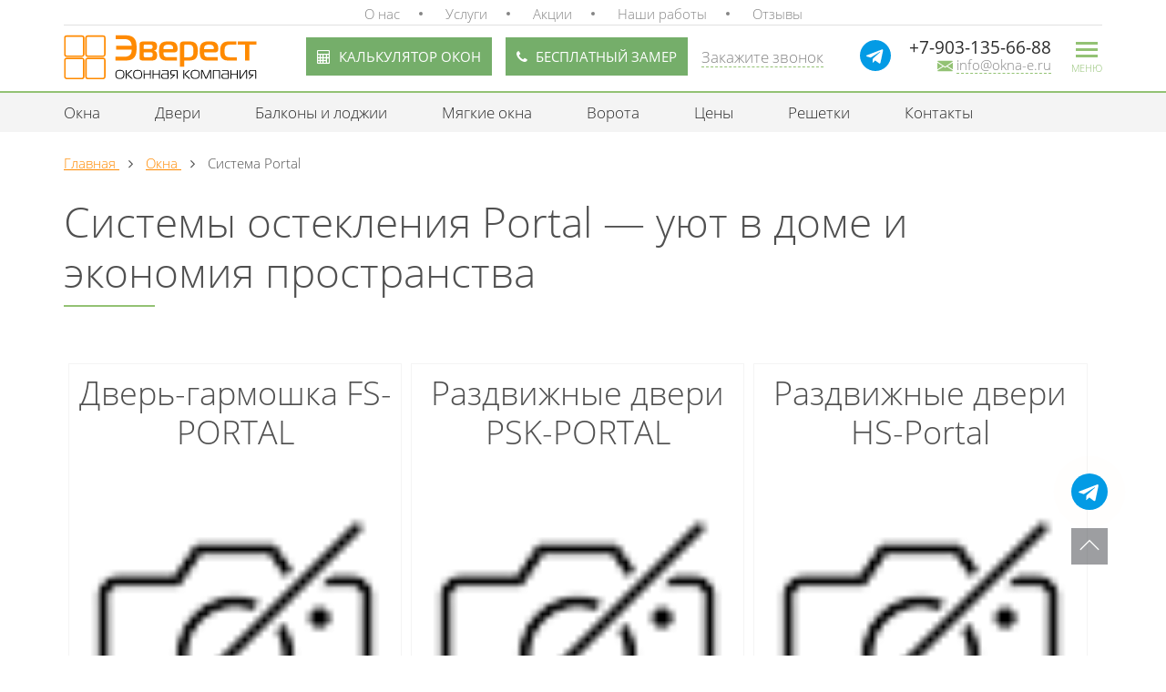

--- FILE ---
content_type: text/html; charset=UTF-8
request_url: https://okna-e.ru/okna/portal/
body_size: 22639
content:
<!DOCTYPE html>
<html class="page__viewport" lang="ru">

<head>
	

	<meta charset="UTF-8">
	<meta name="viewport" content="width=device-width, initial-scale=1, maximum-scale=1, user-scalable=0">
	<meta name="robots" content="index, follow">
<meta name="keywords" content="портал, portal, фурнитура, купить">
<meta name="description" content="Оконные системы Портал - изготовление и установка. Купить оконную фурнитуру Portlal в Москве и Московской области.">

	<title>Система остекления Portal</title>
	<link rel="canonical" href="https://okna-e.ru/okna/portal/">

	<!-- favicon -->
	<link rel="apple-touch-icon" sizes="180x180" href="/upload/resize_cache/webp/local/templates/oknaprostor/favicons/apple-touch-icon.webp">
	<link rel="icon" type="image/png" href="/upload/resize_cache/webp/local/templates/oknaprostor/favicons/favicon-32x32.webp" sizes="32x32">
	<link rel="icon" type="image/png" href="/upload/resize_cache/webp/local/templates/oknaprostor/favicons/favicon-16x16.webp" sizes="16x16">
	<link rel="manifest" href="/local/templates/oknaprostor/favicons/manifest.json">
	<link rel="mask-icon" href="/local/templates/oknaprostor/favicons/safari-pinned-tab.svg" color="#5bbad5">
	<meta name="theme-color" content="#ffffff">

	<script data-skip-moving="true">(function(w, d, n) {var cl = "bx-core";var ht = d.documentElement;var htc = ht ? ht.className : undefined;if (htc === undefined || htc.indexOf(cl) !== -1){return;}var ua = n.userAgent;if (/(iPad;)|(iPhone;)/i.test(ua)){cl += " bx-ios";}else if (/Windows/i.test(ua)){cl += ' bx-win';}else if (/Macintosh/i.test(ua)){cl += " bx-mac";}else if (/Linux/i.test(ua) && !/Android/i.test(ua)){cl += " bx-linux";}else if (/Android/i.test(ua)){cl += " bx-android";}cl += (/(ipad|iphone|android|mobile|touch)/i.test(ua) ? " bx-touch" : " bx-no-touch");cl += w.devicePixelRatio && w.devicePixelRatio >= 2? " bx-retina": " bx-no-retina";if (/AppleWebKit/.test(ua)){cl += " bx-chrome";}else if (/Opera/.test(ua)){cl += " bx-opera";}else if (/Firefox/.test(ua)){cl += " bx-firefox";}ht.className = htc ? htc + " " + cl : cl;})(window, document, navigator);</script>

<link href="/bitrix/css/dbogdanoff.cookie/style.min.css?1748429521763" type="text/css"  rel="stylesheet" >
<link href="/bitrix/js/ui/design-tokens/dist/ui.design-tokens.min.css?171680265223463" type="text/css"  rel="stylesheet" >
<link href="/bitrix/js/ui/fonts/opensans/ui.font.opensans.min.css?16926240202320" type="text/css"  rel="stylesheet" >
<link href="/bitrix/js/main/popup/dist/main.popup.bundle.min.css?175066833628056" type="text/css"  rel="stylesheet" >
<link href="/bitrix/cache/css/s1/oknaprostor/template_7ef68464995ab51677d2163007f38fe9/template_7ef68464995ab51677d2163007f38fe9_v1.css?1769677647244026" type="text/css"  data-template-style="true" rel="stylesheet" >
	





<!-- dev2fun module opengraph -->
<meta property="og:title" content="Система остекления Portal"/>
<meta property="og:description" content="Оконные системы Портал - изготовление и установка. Купить оконную фурнитуру Portlal в Москве и Московской области."/>
<meta property="og:url" content="https://okna-e.ru/okna/portal/"/>
<meta property="og:type" content="website"/>
<meta property="og:site_name" content="okna-e.ru"/>
<meta property="og:image" content="https://okna-e.ru/upload/dev2fun_opengraph/aa0/hny0n7hk7u10284xhw1qh2pv3fq3xmn0.png"/>
<!-- /dev2fun module opengraph -->

</head>

<body class="js-body">
	
	<div id="panel">
			</div>

	
	<div class="wrapper">
		<div class="page__popup-content js-content-search">
			<div class="search-form">
<form action="/search/index.php">
	
			<input type="text" name="q" value="" size="15" maxlength="50" />				<div class="btn-submit">
					<input name="s" type="submit" value="Поиск" />
				</div>
		
</form>
</div>		</div>

		<header class="l-header">
			<div class="header">
				<div class="header-top">
					<div class="container">
						<div class="row">
							<div class="span12">
								
<ul class="panel-menu">

				<li class="panel-menu__item "><a href="/o-kompanii/" class="panel-menu__link">О нас</a></li>	
				<li class="panel-menu__item "><a href="/uslugi/" class="panel-menu__link">Услуги</a></li>	
				<li class="panel-menu__item "><a href="/ceny/akcii/" class="panel-menu__link">Акции</a></li>	
				<li class="panel-menu__item "><a href="/o-kompanii/nashi-raboty/" class="panel-menu__link">Наши работы</a></li>	
				<li class="panel-menu__item "><a href="/o-kompanii/otzyvy-o-ustanovke-okon-dverej-pvh/" class="panel-menu__link">Отзывы</a></li>	
	
</ul>
							</div>
						</div>
					</div>
				</div>

				<div id="header-main" class="header-main">
					<div class="container">
						<div class="row">
							<div class="span12">
								<div class="header-main__content">
									<div class="header-main__logo">
										<a href="/">											<img alt="оконная компания эверест" src="/local/templates/oknaprostor/images/logo.svg" loading="lazy"  title="">											</a>									</div>

									<div class="header-main__info">
										<div class="header-main__btn">

											<a class="header-btn btn-calc" href="/ceny/kalkulyator-okon/">
												<i class="fa fa-calculator"></i> 
												<!--<span class="btn-calc__text">-->
													Калькулятор окон												<!--</span>-->
											</a>

											<a class="header-btn btn-call js-popup-inline" style="margin-left: 15px;" onclick="yaCounter47147928.reachGoal('zayavka'); return true;" href="#zamer-okon">
												<i class="fa fa-phone"></i> 
												<!--<span class="btn-call__text">-->
													Бесплатный замер												<!--</span>-->
											</a>
											<a href="#obratnii-zvonok" class="btn-call js-popup-inline" style="margin-left: 15px;">
												<span class="btn-call__text">Закажите звонок</span>
											</a>
											
										</div>

										<div class="header-contacts">
											<div class="contacts clearfix">
	<div class="contacts-icon">
 <a href="https://t.me/+79031356688" class="contacts-icon__item"> <img alt="Telegram" src="/upload/telegram.svg" loading="lazy"  title="Telegram"> </a>
	</div>
	<div class="contacts__wrap">
 <a class="contacts__phone" href="tel:+79031356688"> <span class="contacts__text">+7-903-135-66-88</span></a>
		<div class="contacts__callback">
 <a class="btn-call" style="text-decoration: none" href="mailto:info@okna-e.ru"> <i class="fa fa-mail"></i> <span class="btn-call__text">
			info@okna-e.ru </span> </a>
			<!--или <a href="#obratnii-zvonok" class="js-popup-inline">закажите звонок</a>-->
		</div>
	</div>
</div>
 <br>

										</div>

										<div class="ic-hamburger-wrap js-hamburger-btn">
											<div class="ic-hamburger js-hamburger"><span></span></div>
											<div class="ic-hamburger-label">Меню</div>
										</div>
									</div>
								</div>

							</div>
						</div>
					</div>
				</div>
			</div>

			<hr class="separator">

			<nav class="header-nav">
				<div class="container">
					<div class="row">
						<div class="span12">
							
<div class="spec-menu-wrap">
	<ul class="spec-menu">

						<li class="spec-menu__item active"><a href="/okna/" class="spec-menu__link">Окна</a></li>	
						<li class="spec-menu__item "><a href="/dveri/" class="spec-menu__link">Двери</a></li>	
						<li class="spec-menu__item "><a href="/osteklenie-balkonov-i-lodzhiy/" class="spec-menu__link">Балконы и лоджии</a></li>	
						<li class="spec-menu__item "><a href="/okna/miagkie-okna/" class="spec-menu__link">Мягкие окна</a></li>	
						<li class="spec-menu__item "><a href="/vorota/" class="spec-menu__link">Ворота</a></li>	
						<li class="spec-menu__item "><a href="/ceny/" class="spec-menu__link">Цены</a></li>	
						<li class="spec-menu__item "><a href="/reshetki/" class="spec-menu__link">Решетки</a></li>	
						<li class="spec-menu__item "><a href="/kontakty/" class="spec-menu__link">Контакты</a></li>	
		
	</ul>
</div>
						</div>
					</div>
				</div>
			</nav>

			
    
    <div class="top-menu-wrap js-top-menu-wrap ">
        <div class="container">
            <div class="row">
                <div class="span12">
                    <ul class="top-menu">
                                                    
                            
                                                                                                                                    <li class="top-menu__item js-top-menu-item  ">
                                        <span class="top-menu__plus js-top-menu-plus">+</span><a href="/okna/" class="top-menu__link">Окна</a>

                                        <ul class="top-menu__sub js-top-menu-sub">
                                
                            
                            
                                                    
                            
                                                                                                                                                                            
                                    <li class="top-menu__sub-item  ">
                                        <span class="top-menu__plus js-top-menu-plus">+</span><a href="/okna/plastikovye/" class="top-menu__sub-link">Пластиковые</a>
                                        <ul class="top-menu__sub js-top-menu-sub top-menu__sub_switch">
                                
                            
                            
                                                    
                            
                                                                                                
                                    <li class="top-menu__sub-item  ">
                                        <span class="top-menu__plus js-top-menu-plus">+</span><a href="/okna/plastikovye/rehau/" class="top-menu__sub-link">Rehau</a>
                                        <ul class="top-menu__sub js-top-menu-sub ">
                                
                            
                            
                                                    
                            
                            
                                                                                                        <li class="top-menu__sub-item  ">
                                        <a href="/okna/plastikovye/rehau/blitz-new-60/" class="top-menu__sub-link">Rehau Blitz New 60</a></li>
                                
                            
                            
                                                    
                            
                            
                                                                                                        <li class="top-menu__sub-item  ">
                                        <a href="/okna/plastikovye/rehau/euro-60/" class="top-menu__sub-link">REHAU Euro 60</a></li>
                                
                            
                            
                                                    
                            
                            
                                                                                                        <li class="top-menu__sub-item  ">
                                        <a href="/okna/plastikovye/rehau/action-60/" class="top-menu__sub-link">REHAU Action 60</a></li>
                                
                            
                            
                                                    
                            
                            
                                                                                                        <li class="top-menu__sub-item  ">
                                        <a href="/okna/plastikovye/rehau/excellent-60/" class="top-menu__sub-link">REHAU Excellent 60</a></li>
                                
                            
                            
                                                    
                            
                            
                                                                                                        <li class="top-menu__sub-item  ">
                                        <a href="/okna/plastikovye/rehau/delight-design-70/" class="top-menu__sub-link">REHAU Delight-Design 70</a></li>
                                
                            
                            
                                                    
                            
                            
                                                                                                        <li class="top-menu__sub-item  ">
                                        <a href="/okna/plastikovye/rehau/brilliant-70/" class="top-menu__sub-link">REHAU Brillant 70</a></li>
                                
                            
                            
                                                    
                            
                            
                                                                                                        <li class="top-menu__sub-item  ">
                                        <a href="/okna/plastikovye/rehau/grazio-70/" class="top-menu__sub-link">REHAU Grazio 70</a></li>
                                
                            
                            
                                                    
                            
                            
                                                                                                        <li class="top-menu__sub-item  ">
                                        <a href="/okna/plastikovye/rehau/intelio-80/" class="top-menu__sub-link">REHAU Intelio 86</a></li>
                                
                            
                            
                                                    
                            
                            
                                                                                                        <li class="top-menu__sub-item  ">
                                        <a href="/okna/plastikovye/rehau/geneo-86/" class="top-menu__sub-link">REHAU Geneo 86</a></li>
                                
                            
                            
                                                    
                                                                                            </ul></li>                            
                                                                                                
                                    <li class="top-menu__sub-item  ">
                                        <span class="top-menu__plus js-top-menu-plus">+</span><a href="/okna/plastikovye/reachmont/" class="top-menu__sub-link">Reachmont</a>
                                        <ul class="top-menu__sub js-top-menu-sub ">
                                
                            
                            
                                                    
                            
                            
                                                                                                        <li class="top-menu__sub-item  ">
                                        <a href="/okna/plastikovye/reachmont/eco-60/" class="top-menu__sub-link">Reachmont 60 Eco</a></li>
                                
                            
                            
                                                    
                                                                                            </ul></li>                            
                                                                                                
                                    <li class="top-menu__sub-item  ">
                                        <span class="top-menu__plus js-top-menu-plus">+</span><a href="/okna/plastikovye/brusbox/" class="top-menu__sub-link">Brusbox</a>
                                        <ul class="top-menu__sub js-top-menu-sub ">
                                
                            
                            
                                                    
                            
                            
                                                                                                        <li class="top-menu__sub-item  ">
                                        <a href="/okna/plastikovye/brusbox/aero-60/" class="top-menu__sub-link">Brusbox 60 Aero</a></li>
                                
                            
                            
                                                    
                            
                            
                                                                                                        <li class="top-menu__sub-item  ">
                                        <a href="/okna/plastikovye/brusbox/superaero-70/" class="top-menu__sub-link">Brusbox 70 Superaero</a></li>
                                
                            
                            
                                                    
                                                                                            </ul></li>                            
                                                                                                
                                    <li class="top-menu__sub-item  ">
                                        <span class="top-menu__plus js-top-menu-plus">+</span><a href="/okna/plastikovye/montblanc/" class="top-menu__sub-link">Montblanc</a>
                                        <ul class="top-menu__sub js-top-menu-sub ">
                                
                            
                            
                                                    
                            
                            
                                                                                                        <li class="top-menu__sub-item  ">
                                        <a href="/okna/plastikovye/montblanc/eco-60/" class="top-menu__sub-link">Montblanc 60 Eco</a></li>
                                
                            
                            
                                                    
                            
                            
                                                                                                        <li class="top-menu__sub-item  ">
                                        <a href="/okna/plastikovye/montblanc/quadro-70/" class="top-menu__sub-link">Montblanc 70 Quadro</a></li>
                                
                            
                            
                                                    
                                                                                            </ul></li>                            
                                                                                                
                                    <li class="top-menu__sub-item  ">
                                        <span class="top-menu__plus js-top-menu-plus">+</span><a href="/okna/plastikovye/kbe/" class="top-menu__sub-link">KBE</a>
                                        <ul class="top-menu__sub js-top-menu-sub ">
                                
                            
                            
                                                    
                            
                            
                                                                                                        <li class="top-menu__sub-item  ">
                                        <a href="/okna/plastikovye/kbe/gut-58/" class="top-menu__sub-link">KBE 58 GUT</a></li>
                                
                            
                            
                                                    
                            
                            
                                                                                                        <li class="top-menu__sub-item  ">
                                        <a href="/okna/plastikovye/kbe/enzhin-58/" class="top-menu__sub-link">KBE 58 Engine</a></li>
                                
                            
                            
                                                    
                            
                            
                                                                                                        <li class="top-menu__sub-item  ">
                                        <a href="/okna/plastikovye/kbe/etalon-58/" class="top-menu__sub-link">KBE 58 Etalon</a></li>
                                
                            
                            
                                                    
                            
                            
                                                                                                        <li class="top-menu__sub-item  ">
                                        <a href="/okna/plastikovye/kbe/ekspert-70/" class="top-menu__sub-link">KBE 70 Expert</a></li>
                                
                            
                            
                                                    
                            
                            
                                                                                                        <li class="top-menu__sub-item  ">
                                        <a href="/okna/plastikovye/kbe/energiya-70/" class="top-menu__sub-link">KBE 70 Energy</a></li>
                                
                            
                            
                                                    
                            
                            
                                                                                                        <li class="top-menu__sub-item  ">
                                        <a href="/okna/plastikovye/kbe/master-70/" class="top-menu__sub-link">KBE 70 Master</a></li>
                                
                            
                            
                                                    
                                                                                            </ul></li>                            
                                                                                                
                                    <li class="top-menu__sub-item  ">
                                        <span class="top-menu__plus js-top-menu-plus">+</span><a href="/okna/plastikovye/novotex/" class="top-menu__sub-link">Novotex</a>
                                        <ul class="top-menu__sub js-top-menu-sub ">
                                
                            
                            
                                                    
                            
                            
                                                                                                        <li class="top-menu__sub-item  ">
                                        <a href="/okna/plastikovye/novotex/light-58/" class="top-menu__sub-link">Novotex Light 58</a></li>
                                
                            
                            
                                                    
                            
                            
                                                                                                        <li class="top-menu__sub-item  ">
                                        <a href="/okna/plastikovye/novotex/techno-58/" class="top-menu__sub-link">Novotex Techno 58</a></li>
                                
                            
                            
                                                    
                            
                            
                                                                                                        <li class="top-menu__sub-item  ">
                                        <a href="/okna/plastikovye/novotex/termo-70/" class="top-menu__sub-link">Novotex Termo 70</a></li>
                                
                            
                            
                                                    
                            
                            
                                                                                                        <li class="top-menu__sub-item  ">
                                        <a href="/okna/plastikovye/novotex/techno-70/" class="top-menu__sub-link">Novotex Techno 70</a></li>
                                
                            
                            
                                                    
                                                                                            </ul></li></ul></li>                            
                                                                                                                                                                            
                                    <li class="top-menu__sub-item  ">
                                        <span class="top-menu__plus js-top-menu-plus">+</span><a href="/okna/alyuminievye/" class="top-menu__sub-link">Алюминиевые</a>
                                        <ul class="top-menu__sub js-top-menu-sub top-menu__sub_switch">
                                
                            
                            
                                                    
                            
                                                                                                
                                    <li class="top-menu__sub-item  ">
                                        <span class="top-menu__plus js-top-menu-plus">+</span><a href="/okna/alyuminievye/holodnoe-osteklenie/" class="top-menu__sub-link">Холодное остекление</a>
                                        <ul class="top-menu__sub js-top-menu-sub ">
                                
                            
                            
                                                    
                            
                            
                                                                                                        <li class="top-menu__sub-item  ">
                                        <a href="/okna/alyuminievye/holodnoe-osteklenie/provedal/" class="top-menu__sub-link">Provedal</a></li>
                                
                            
                            
                                                    
                            
                            
                                                                                                        <li class="top-menu__sub-item  ">
                                        <a href="/okna/alyuminievye/holodnoe-osteklenie/newtek-50/" class="top-menu__sub-link">NewTek50</a></li>
                                
                            
                            
                                                    
                                                                                            </ul></li>                            
                                                                                                
                                    <li class="top-menu__sub-item  ">
                                        <span class="top-menu__plus js-top-menu-plus">+</span><a href="/okna/alyuminievye/teploe-osteklenie/" class="top-menu__sub-link">Тёплое остекление</a>
                                        <ul class="top-menu__sub js-top-menu-sub ">
                                
                            
                            
                                                    
                            
                            
                                                                                                        <li class="top-menu__sub-item  ">
                                        <a href="/okna/alyuminievye/teploe-osteklenie/okna-newtek-68/" class="top-menu__sub-link">NewTek68</a></li>
                                
                            
                            
                                                    
                                                                                            </ul></li></ul></li>                            
                                                                                                                                                                            
                                    <li class="top-menu__sub-item  ">
                                        <span class="top-menu__plus js-top-menu-plus">+</span><a href="/okna/derevyannye/" class="top-menu__sub-link">Деревянные</a>
                                        <ul class="top-menu__sub js-top-menu-sub top-menu__sub_switch">
                                
                            
                            
                                                    
                            
                            
                                                                                                        <li class="top-menu__sub-item  ">
                                        <a href="/okna/derevyannye/iz-duba/" class="top-menu__sub-link">Окна из дуба</a></li>
                                
                            
                            
                                                    
                            
                            
                                                                                                        <li class="top-menu__sub-item  ">
                                        <a href="/okna/derevyannye/iz-sosny/" class="top-menu__sub-link">Окна из сосны</a></li>
                                
                            
                            
                                                    
                            
                            
                                                                                                        <li class="top-menu__sub-item  ">
                                        <a href="/okna/derevyannye/iz-listvennitsy/" class="top-menu__sub-link">Окна из лиственницы</a></li>
                                
                            
                            
                                                    
                                                                                            </ul></li>                            
                            
                                                                                                                                                                                    <li class="top-menu__sub-item  ">
                                        <a href="/okna/angliyskie-podemnye/" class="top-menu__sub-link">Английские (подъемные) окна</a></li>
                                
                            
                            
                                                    
                            
                            
                                                                                                                                                                                    <li class="top-menu__sub-item  ">
                                        <a href="/okna/panoramnye/" class="top-menu__sub-link">Французские (панорамные) окна</a></li>
                                
                            
                            
                                                    
                            
                            
                                                                                                                                                                                    <li class="top-menu__sub-item  ">
                                        <a href="/okna/razdvizhnye-slidors/" class="top-menu__sub-link">Раздвижные окна Slidors</a></li>
                                
                            
                            
                                                    
                            
                            
                                                                                                                                                                                    <li class="top-menu__sub-item  active">
                                        <a href="/okna/portal/" class="top-menu__sub-link">Система Portal</a></li>
                                
                            
                            
                                                    
                            
                                                                                                                                                                            
                                    <li class="top-menu__sub-item  ">
                                        <span class="top-menu__plus js-top-menu-plus">+</span><a href="/okna/komplektuyuschie-furnitura/" class="top-menu__sub-link">Аксессуары</a>
                                        <ul class="top-menu__sub js-top-menu-sub top-menu__sub_switch">
                                
                            
                            
                                                    
                            
                            
                                                                                                        <li class="top-menu__sub-item  ">
                                        <a href="/okna/komplektuyuschie-furnitura/podokonnik/" class="top-menu__sub-link">Подоконники</a></li>
                                
                            
                            
                                                    
                            
                            
                                                                                                        <li class="top-menu__sub-item  ">
                                        <a href="/okna/komplektuyuschie-furnitura/otlivy/" class="top-menu__sub-link">Отливы</a></li>
                                
                            
                            
                                                    
                            
                            
                                                                                                        <li class="top-menu__sub-item  ">
                                        <a href="/okna/komplektuyuschie-furnitura/otkosnye-paneli/" class="top-menu__sub-link">Откосные панели</a></li>
                                
                            
                            
                                                    
                            
                            
                                                                                                        <li class="top-menu__sub-item  ">
                                        <a href="/okna/komplektuyuschie-furnitura/ruchki/" class="top-menu__sub-link">Ручки</a></li>
                                
                            
                            
                                                    
                            
                                                                                                
                                    <li class="top-menu__sub-item  ">
                                        <span class="top-menu__plus js-top-menu-plus">+</span><a href="/okna/komplektuyuschie-furnitura/moskitnye-setki/" class="top-menu__sub-link">Противомоскитные сетки</a>
                                        <ul class="top-menu__sub js-top-menu-sub ">
                                
                            
                            
                                                    
                            
                            
                                                                                                        <li class="top-menu__sub-item  ">
                                        <a href="/okna/komplektuyuschie-furnitura/moskitnye-setki/setki-plisse/" class="top-menu__sub-link">Сетки-плиссе</a></li>
                                
                            
                            
                                                    
                            
                            
                                                                                                        <li class="top-menu__sub-item  ">
                                        <a href="/okna/komplektuyuschie-furnitura/moskitnye-setki/vstavnye-setki/" class="top-menu__sub-link">Вставные сетки</a></li>
                                
                            
                            
                                                    
                                                                                            </ul></li>                            
                            
                                                                                                        <li class="top-menu__sub-item  ">
                                        <a href="/okna/komplektuyuschie-furnitura/steklopakety/" class="top-menu__sub-link">Стеклопакеты</a></li>
                                
                            
                            
                                                    
                            
                            
                                                                                                        <li class="top-menu__sub-item  ">
                                        <a href="/okna/komplektuyuschie-furnitura/rolstavni/" class="top-menu__sub-link">Рольставни</a></li>
                                
                            
                            
                                                    
                            
                            
                                                                                                        <li class="top-menu__sub-item  ">
                                        <a href="/okna/komplektuyuschie-furnitura/zhalyuzi/" class="top-menu__sub-link">Солнцезащитные жалюзи</a></li>
                                
                            
                            
                                                    
                            
                                                                                                
                                    <li class="top-menu__sub-item  ">
                                        <span class="top-menu__plus js-top-menu-plus">+</span><a href="/okna/komplektuyuschie-furnitura/moskitnye-setki/" class="top-menu__sub-link">Москитные сетки Plisse</a>
                                        <ul class="top-menu__sub js-top-menu-sub ">
                                
                            
                            
                                                    
                            
                            
                                                                                                        <li class="top-menu__sub-item  ">
                                        <a href="/okna/komplektuyuschie-furnitura/moskitnye-setki/setki-plisse/" class="top-menu__sub-link">Сетки-плиссе</a></li>
                                
                            
                            
                                                    
                            
                            
                                                                                                        <li class="top-menu__sub-item  ">
                                        <a href="/okna/komplektuyuschie-furnitura/moskitnye-setki/vstavnye-setki/" class="top-menu__sub-link">Вставные сетки</a></li>
                                
                            
                            
                                                    
                                                                                            </ul></li></ul></li>                            
                            
                                                                                                                                                                                    <li class="top-menu__sub-item  ">
                                        <a href="/okna/portalnye-sistemy-rehau/" class="top-menu__sub-link">Портальные системы REHAU</a></li>
                                
                            
                            
                                                    
                                                                                            </ul></li>                            
                                                                                                                                    <li class="top-menu__item js-top-menu-item  ">
                                        <span class="top-menu__plus js-top-menu-plus">+</span><a href="/dveri/" class="top-menu__link">Двери</a>

                                        <ul class="top-menu__sub js-top-menu-sub">
                                
                            
                            
                                                    
                            
                                                                                                                                                                            
                                    <li class="top-menu__sub-item  ">
                                        <span class="top-menu__plus js-top-menu-plus">+</span><a href="/dveri/vhodnye/" class="top-menu__sub-link">Входные</a>
                                        <ul class="top-menu__sub js-top-menu-sub top-menu__sub_switch">
                                
                            
                            
                                                    
                            
                            
                                                                                                        <li class="top-menu__sub-item  ">
                                        <a href="/dveri/vhodnye/plastikovye/" class="top-menu__sub-link">Пластиковые</a></li>
                                
                            
                            
                                                    
                            
                            
                                                                                                        <li class="top-menu__sub-item  ">
                                        <a href="/dveri/vhodnye/alyuminievye/" class="top-menu__sub-link">Алюминиевые</a></li>
                                
                            
                            
                                                    
                            
                            
                                                                                                        <li class="top-menu__sub-item  ">
                                        <a href="/dveri/vhodnye/metallicheskie/" class="top-menu__sub-link">Металлические</a></li>
                                
                            
                            
                                                    
                            
                            
                                                                                                        <li class="top-menu__sub-item  ">
                                        <a href="/dveri/vhodnye/derevyannye/" class="top-menu__sub-link">Деревянные</a></li>
                                
                            
                            
                                                    
                                                                                            </ul></li>                            
                                                                                                                                                                            
                                    <li class="top-menu__sub-item  ">
                                        <span class="top-menu__plus js-top-menu-plus">+</span><a href="/dveri/mezhkomnatnye/" class="top-menu__sub-link">Межкомнатные</a>
                                        <ul class="top-menu__sub js-top-menu-sub top-menu__sub_switch">
                                
                            
                            
                                                    
                            
                            
                                                                                                        <li class="top-menu__sub-item  ">
                                        <a href="/dveri/mezhkomnatnye/plastikovye/" class="top-menu__sub-link">Пластиковые</a></li>
                                
                            
                            
                                                    
                            
                            
                                                                                                        <li class="top-menu__sub-item  ">
                                        <a href="/dveri/mezhkomnatnye/alyuminievye/" class="top-menu__sub-link">Алюминиевые</a></li>
                                
                            
                            
                                                    
                            
                            
                                                                                                        <li class="top-menu__sub-item  ">
                                        <a href="/dveri/mezhkomnatnye/derevyannye/" class="top-menu__sub-link">Деревянные</a></li>
                                
                            
                            
                                                    
                                                                                            </ul></li>                            
                                                                                                                                                                            
                                    <li class="top-menu__sub-item  ">
                                        <span class="top-menu__plus js-top-menu-plus">+</span><a href="/dveri/balkonnye/" class="top-menu__sub-link">Балконные</a>
                                        <ul class="top-menu__sub js-top-menu-sub top-menu__sub_switch">
                                
                            
                            
                                                    
                            
                            
                                                                                                        <li class="top-menu__sub-item  ">
                                        <a href="/dveri/balkonnye/pvh/" class="top-menu__sub-link">Пластиковые</a></li>
                                
                            
                            
                                                    
                            
                            
                                                                                                        <li class="top-menu__sub-item  ">
                                        <a href="/dveri/balkonnye/alyuminievye/" class="top-menu__sub-link">Алюминиевые</a></li>
                                
                            
                            
                                                    
                            
                            
                                                                                                        <li class="top-menu__sub-item  ">
                                        <a href="/dveri/balkonnye/derevyannye/" class="top-menu__sub-link">Деревянные</a></li>
                                
                            
                            
                                                    
                                                                                            </ul></li>                            
                            
                                                                                                                                                                                    <li class="top-menu__sub-item  ">
                                        <a href="/dveri/protivopozharnye/" class="top-menu__sub-link">Противопожарные</a></li>
                                
                            
                            
                                                    
                            
                            
                                                                                                                                                                                    <li class="top-menu__sub-item  ">
                                        <a href="/dveri/portal/" class="top-menu__sub-link">Система Portal</a></li>
                                
                            
                            
                                                    
                            
                            
                                                                                                                                                                                    <li class="top-menu__sub-item  ">
                                        <a href="/okna/portalnye-sistemy-rehau/" class="top-menu__sub-link">Портальные системы REHAU</a></li>
                                
                            
                            
                                                    
                                                                                            </ul></li>                            
                                                                                                                                    <li class="top-menu__item js-top-menu-item  ">
                                        <span class="top-menu__plus js-top-menu-plus">+</span><a href="/osteklenie-balkonov-i-lodzhiy/" class="top-menu__link">Балконы и лоджии</a>

                                        <ul class="top-menu__sub js-top-menu-sub">
                                
                            
                            
                                                    
                            
                                                                                                                                                                            
                                    <li class="top-menu__sub-item  ">
                                        <span class="top-menu__plus js-top-menu-plus">+</span><a href="/osteklenie-balkonov-i-lodzhiy/holodnoe-alyuminievoe/" class="top-menu__sub-link">Холодное остекление</a>
                                        <ul class="top-menu__sub js-top-menu-sub top-menu__sub_switch">
                                
                            
                            
                                                    
                            
                            
                                                                                                        <li class="top-menu__sub-item  ">
                                        <a href="/osteklenie-balkonov-i-lodzhiy/holodnoe-alyuminievoe/provedal/" class="top-menu__sub-link">Provedal</a></li>
                                
                            
                            
                                                    
                            
                            
                                                                                                        <li class="top-menu__sub-item  ">
                                        <a href="/osteklenie-balkonov-i-lodzhiy/holodnoe-alyuminievoe/newtec-sy50/" class="top-menu__sub-link">NewTec50</a></li>
                                
                            
                            
                                                    
                                                                                            </ul></li>                            
                                                                                                                                                                            
                                    <li class="top-menu__sub-item  ">
                                        <span class="top-menu__plus js-top-menu-plus">+</span><a href="/osteklenie-balkonov-i-lodzhiy/teploe/" class="top-menu__sub-link">Теплое остекление</a>
                                        <ul class="top-menu__sub js-top-menu-sub top-menu__sub_switch">
                                
                            
                            
                                                    
                            
                            
                                                                                                        <li class="top-menu__sub-item  ">
                                        <a href="/osteklenie-balkonov-i-lodzhiy/teploe/plastikovoe/" class="top-menu__sub-link">Пластиковое</a></li>
                                
                            
                            
                                                    
                            
                            
                                                                                                        <li class="top-menu__sub-item  ">
                                        <a href="/osteklenie-balkonov-i-lodzhiy/teploe/newtec-nt-68/" class="top-menu__sub-link">NewTec68</a></li>
                                
                            
                            
                                                    
                                                                                            </ul></li></ul></li>                            
                                                                                                                                    <li class="top-menu__item js-top-menu-item  ">
                                        <span class="top-menu__plus js-top-menu-plus">+</span><a href="/vorota/" class="top-menu__link">Ворота</a>

                                        <ul class="top-menu__sub js-top-menu-sub">
                                
                            
                            
                                                    
                            
                                                                                                                                                                            
                                    <li class="top-menu__sub-item  ">
                                        <span class="top-menu__plus js-top-menu-plus">+</span><a href="/vorota/garaghnye/" class="top-menu__sub-link">Гаражные</a>
                                        <ul class="top-menu__sub js-top-menu-sub top-menu__sub_switch">
                                
                            
                            
                                                    
                            
                            
                                                                                                        <li class="top-menu__sub-item  ">
                                        <a href="/vorota/garaghnye/sektsionnye/" class="top-menu__sub-link">Секционные</a></li>
                                
                            
                            
                                                    
                            
                            
                                                                                                        <li class="top-menu__sub-item  ">
                                        <a href="/vorota/garaghnye/rulonnye/" class="top-menu__sub-link">Рулонные</a></li>
                                
                            
                            
                                                    
                                                                                            </ul></li>                            
                                                                                                                                                                            
                                    <li class="top-menu__sub-item  ">
                                        <span class="top-menu__plus js-top-menu-plus">+</span><a href="/vorota/vezdnye/" class="top-menu__sub-link">Въездные</a>
                                        <ul class="top-menu__sub js-top-menu-sub top-menu__sub_switch">
                                
                            
                            
                                                    
                            
                            
                                                                                                        <li class="top-menu__sub-item  ">
                                        <a href="/vorota/vezdnye/raspashnye/" class="top-menu__sub-link">Распашные</a></li>
                                
                            
                            
                                                    
                            
                            
                                                                                                        <li class="top-menu__sub-item  ">
                                        <a href="/vorota/vezdnye/otkatnye/" class="top-menu__sub-link">Откатные</a></li>
                                
                            
                            
                                                    
                                                                                            </ul></li></ul></li>                            
                                                                                                                                    <li class="top-menu__item js-top-menu-item  ">
                                        <span class="top-menu__plus js-top-menu-plus">+</span><a href="/reshetki/" class="top-menu__link">Решетки</a>

                                        <ul class="top-menu__sub js-top-menu-sub">
                                
                            
                            
                                                    
                            
                            
                                                                                                                                                                                    <li class="top-menu__sub-item  ">
                                        <a href="/reshetki/na-okna/" class="top-menu__sub-link">Решетки на окна</a></li>
                                
                            
                            
                                                    
                            
                            
                                                                                                                                                                                    <li class="top-menu__sub-item  ">
                                        <a href="/reshetki/ventilyatsionnye/" class="top-menu__sub-link">Вентиляционные решетки</a></li>
                                
                            
                            
                                                    
                                                                                            </ul></li>                            
                                                                                                                                    <li class="top-menu__item js-top-menu-item  ">
                                        <span class="top-menu__plus js-top-menu-plus">+</span><a href="/ceny/" class="top-menu__link">Цены</a>

                                        <ul class="top-menu__sub js-top-menu-sub">
                                
                            
                            
                                                    
                            
                            
                                                                                                                                                                                    <li class="top-menu__sub-item  ">
                                        <a href="/ceny/kalkulyator-okon/" class="top-menu__sub-link">Калькулятор окон</a></li>
                                
                            
                            
                                                    
                            
                            
                                                                                                                                                                                    <li class="top-menu__sub-item  ">
                                        <a href="/ceny/akcii/" class="top-menu__sub-link">Акции</a></li>
                                
                            
                            
                                                    
                                                                                            </ul></li>                            
                                                                                                                                    <li class="top-menu__item js-top-menu-item  ">
                                        <span class="top-menu__plus js-top-menu-plus">+</span><a href="/uslugi/" class="top-menu__link">Услуги</a>

                                        <ul class="top-menu__sub js-top-menu-sub">
                                
                            
                            
                                                    
                            
                            
                                                                                                                                                                                    <li class="top-menu__sub-item  ">
                                        <a href="/uslugi/zamer-plastikovyh-alyuminievyh-okon/" class="top-menu__sub-link">Замер</a></li>
                                
                            
                            
                                                    
                            
                            
                                                                                                                                                                                    <li class="top-menu__sub-item  ">
                                        <a href="/uslugi/dostavka/" class="top-menu__sub-link">Доставка</a></li>
                                
                            
                            
                                                    
                            
                            
                                                                                                                                                                                    <li class="top-menu__sub-item  ">
                                        <a href="/uslugi/ustanovka-plastikovyh-alyuminievyh-okon/" class="top-menu__sub-link">Установка</a></li>
                                
                            
                            
                                                    
                            
                            
                                                                                                                                                                                    <li class="top-menu__sub-item  ">
                                        <a href="/uslugi/otdelka-balkonov-i-lodzhiy/" class="top-menu__sub-link">Отделка балконов и лоджий</a></li>
                                
                            
                            
                                                    
                            
                            
                                                                                                                                                                                    <li class="top-menu__sub-item  ">
                                        <a href="/uslugi/servisnoe-obsluzhivanie/" class="top-menu__sub-link">Сервисное обслуживание</a></li>
                                
                            
                            
                                                    
                            
                            
                                                                                                                                                                                    <li class="top-menu__sub-item  ">
                                        <a href="/uslugi/vyvoz-musora/" class="top-menu__sub-link">Вывоз мусора</a></li>
                                
                            
                            
                                                    
                                                                                            </ul></li>                            
                                                                                                                                    <li class="top-menu__item js-top-menu-item  ">
                                        <span class="top-menu__plus js-top-menu-plus">+</span><a href="/o-kompanii/" class="top-menu__link">О компании</a>

                                        <ul class="top-menu__sub js-top-menu-sub">
                                
                            
                            
                                                    
                            
                            
                                                                                                                                                                                    <li class="top-menu__sub-item  ">
                                        <a href="/o-kompanii/news/" class="top-menu__sub-link">Новости</a></li>
                                
                            
                            
                                                    
                            
                            
                                                                                                                                                                                    <li class="top-menu__sub-item  ">
                                        <a href="/o-kompanii/otzyvy-o-ustanovke-okon-dverej-pvh/" class="top-menu__sub-link">Отзывы</a></li>
                                
                            
                            
                                                    
                            
                            
                                                                                                                                                                                    <li class="top-menu__sub-item  ">
                                        <a href="/o-kompanii/sertifikaty/" class="top-menu__sub-link">Сертификаты</a></li>
                                
                            
                            
                                                    
                            
                            
                                                                                                                                                                                    <li class="top-menu__sub-item  ">
                                        <a href="/o-kompanii/nashi-raboty/" class="top-menu__sub-link">Наши работы</a></li>
                                
                            
                            
                                                    
                            
                            
                                                                                                                                                                                    <li class="top-menu__sub-item  ">
                                        <a href="/o-kompanii/video/" class="top-menu__sub-link">Видео</a></li>
                                
                            
                            
                                                    
                            
                            
                                                                                                                                                                                    <li class="top-menu__sub-item  ">
                                        <a href="/o-kompanii/okhrana-truda/" class="top-menu__sub-link">Охрана труда</a></li>
                                
                            
                            
                                                    
                                                                                            </ul></li>                            
                            
                                                                                                        <li class="top-menu__item  ">
                                        <a href="/kontakty/" class="top-menu__link">Контакты</a>

								                                    <div class="contacts-info">
                                        <div class="contacts-info__item">
                                            <div class="contacts-info__title">
												<span class="contacts-info__icon"><img src="/upload/phone.svg" loading="lazy"  alt=""></span>
                                                Телефоны:
                                            </div>

                                            <div class="contacts-info__content">
                                                <a href="tel:+74957974338">+7-495-797-43-38</a> Круглосуточно, 24/7<br>
                                                <a href="tel:+79031356688">+7-903-135-66-88</a> Офис продаж
                                            </div>
                                        </div>

                                        <div class="contacts-info__item">
                                            <div class="contacts-info__title">
												<span class="contacts-info__icon"><img src="/upload/max_icon.svg" loading="lazy"  alt=""></span>
                                                Max:
                                            </div>

                                            <div class="contacts-info__content">
                                                <a target="_blank" href="https://max.ru/u/f9LHodD0cOIiwq24uFDz501jfMhowOUVJfkOe-df9xNN1lsW1pvCgs0HzPI">+7-903-135-66-88</a>
                                            </div>
                                        </div>

                                        <div class="contacts-info__item">
                                            <div class="contacts-info__title">
												<span class="contacts-info__icon"><img src="/upload/telegram.svg" loading="lazy"  alt=""></span>
                                                Telegram:
                                            </div>

                                            <div class="contacts-info__content">
                                                <a target="_blank" href="https://t.me/+79031356688">+7-903-135-66-88</a>
                                            </div>
                                        </div>

                                        <div class="contacts-info__item">
                                            <div class="contacts-info__title">
												<span class="contacts-info__icon"><img src="/upload/whatsapp_icon.svg" loading="lazy"  alt=""></span>
                                                WhatsApp:
                                            </div>

                                            <div class="contacts-info__content">
                                                <a target="_blank" href="https://api.whatsapp.com/send?phone=79031356688">+7-903-135-66-88</a>
                                            </div>
                                        </div>

                                        <div class="contacts-info__item">
                                            <div class="contacts-info__title">
												<span class="contacts-info__icon"><img src="/upload/email.svg" loading="lazy"  alt=""></span>
                                                E-mail:
                                            </div>

                                            <div class="contacts-info__content">
                                                <a href="mailto:info@okna-e.ru">info@okna-e.ru</a>
                                            </div>
                                        </div>
                                    </div>
                                                                    </li>
                                
                            
                            
                        
                        
                    </ul>
                </div>
            </div>
        </div>
    </div>

			<div id="position_fixedmenu"></div>

			
					</header>
		
			
			<div class="custom">
				<div class="top-slider js-top-slider">
			
		<div class="top-slider__item" id="bx_3218110189_578">
							<div class="top-slider__img">
					<img src="/upload/iblock/3ba/ppgrvd636vmx8x2spbycnwd1ouf3k48k.webp" loading="lazy"  alt="">

											<div class="top-slider__bg" style="background-image: url(/upload/resize_cache/webp/iblock/2af/vhcle8dd03y082io0uquu8g4kepqwrqp.webp)"></div>
									</div>
			
			<div class="container">
				<div class="row">
					<div class="col-12">
						<div class="top-slider__content" style="background: #fe8a18">
							<div class="top-slider__info">
																	<div class="top-slider__text">
										<p>
	 Скидка на окна до 60%!
</p>
<p>
 <span class="blink-cursor js-print-anim">Акция закончится через:</span>
</p>									</div>
								
								
																	<div class="top-slider__counter js-countdown"></div>

									<div class="top-slider__form js-form-validator">
										<div id="comp_67b343820271100d6f4e60fd0efed336">
<form name="FORM_MEASURE_BANNER" action="/okna/portal/" method="POST" enctype="multipart/form-data"><input type="hidden" name="bxajaxid" id="bxajaxid_67b343820271100d6f4e60fd0efed336_8BACKi" value="67b343820271100d6f4e60fd0efed336" /><input type="hidden" name="AJAX_CALL" value="Y" /><input type="hidden" name="sessid" id="sessid" value="5af2cda0261714c8335c7ba812119b6c" /><input type="hidden" name="WEB_FORM_ID" value="10" /><input type="hidden" name="lang" value="ru" /> 
<div class="banner__form"> 
  <div style="margin-right: 1px;"><input type="text" placeholder="Как вас зовут" name="form_text_51" value=""></div>
 
  <div style="display: flex;"><input type="text" placeholder="Телефон*" data-ftype="phone" class="form-required" name="form_text_52" value=""> <input  type="submit" name="web_form_submit" value="." class="form-banner-submit" /> </div>
 </div>
 <div style="display:flex;gap:10px"> 
<input type="hidden" name="captcha_sid" value="0466838fb5673630a17d0ce3d290eb6e" /><img src="/bitrix/tools/captcha.php?captcha_sid=0466838fb5673630a17d0ce3d290eb6e" width="180" height="40" /><input type="text" name="captcha_word" size="30" maxlength="50" value="" class="inputtext" /> 
</div>
<div class="polit-wrap"> <label class="site-checkbox"> <input class="checkbox form-required-check" id="polit-main" name="form_checkbox_SIMPLE_QUESTION_987[]" value="3" checked="checked" type="checkbox" /> <span class="checkbox-custom"></span><span style="color: rgb(0, 0, 0);" class="label">Согласен с <a style="color: #fff;" href="/policy/" target="_blank" ></a></span></label><a href="/policy/" target="_blank" style="color: rgb(255, 255, 255);     vertical-align: middle;" > политикой конфиденциальности</a></div>
<div class="alma_fname" style="display:none;"><input type="text" placeholder='' name="form_text_fname" value="" size="10"></div></form></div>									</div>
															</div>
						</div>
					</div>
				</div>
			</div>
		</div>
			
		<div class="top-slider__item" id="bx_3218110189_579">
							<div class="top-slider__img">
					<img src="/upload/resize_cache/webp/iblock/c3e/v41dotyyd14t70mk2e3aqwqqce8948i6.webp" loading="lazy"  alt="">

											<div class="top-slider__bg" style="background-image: url(/upload/iblock/1b6/q8mn1631fkuy47r7nrdrm8bg24c3auxy.webp)"></div>
									</div>
			
			<div class="container">
				<div class="row">
					<div class="col-12">
						<div class="top-slider__content" style="background: #93c274">
							<div class="top-slider__info">
																	<div class="top-slider__text">
										<p>
	 При остеклении всей квартиры под ключ <b>энергосберегающие</b> стеклопакеты по цене обычных
</p>									</div>
								
																	<a href="https://okna-e.ru/ceny/akcii/pri-osteklenii-vsey-kvartiry-pod-klyuch-energosberegayushchie-steklopakety-po-tsene-obychnykh/" class="btn">Подробнее</a>
								
															</div>
						</div>
					</div>
				</div>
			</div>
		</div>
	</div>

			</div>
			
			

		

		<main class="indent-t-l">
						<div class="l-content-block js-content-block">
									<div class="container">
						<div class="row">
							<div class="span12">
								<nav class="breadcrumb" aria-label="breadcrumb" itemscope itemtype="https://schema.org/BreadcrumbList">
            <span class="breadcrumb__item" itemprop="itemListElement" itemscope itemtype="https://schema.org/ListItem">
                
                <a href="/" title="Главная" itemprop="item">
                    <span itemprop="name">Главная</span>
                </a>
                <meta itemprop="position" content="1" />
            </span>
            <span class="breadcrumb__item" itemprop="itemListElement" itemscope itemtype="https://schema.org/ListItem">
                <i class="fa fa-angle-right"></i>
                <a href="/okna/" title="Окна" itemprop="item">
                    <span itemprop="name">Окна</span>
                </a>
                <meta itemprop="position" content="2" />
            </span>
            <span class="breadcrumb__item" itemprop="itemListElement" itemscope itemtype="https://schema.org/ListItem">
                <i class="fa fa-angle-right"></i>
                <span itemprop="name">Система Portal</span>
                <meta itemprop="position" content="3" />
            </span></nav>							</div>
						</div>
					</div>
								<div class="container">
	<div class="row">
		<div class="span12">
			<div class="box-type3 headline headline--left">
				<h1>Системы остекления Portal — уют в доме и экономия пространства</h1>
			</div>
 <br>
			<div class="work__items">
				<div class="work__item">
					<h2 style="margin-top:10px;">Дверь-гармошка FS-PORTAL</h2>
					<div class="work__item_img">
 <a class="gallery-img__item js-gallery-item" data-fancybox="gallery" href="/img/portal/1top.jpg" alt=""><img src="/img/portal/0top.jpg" loading="lazy"  style="width:100%;" alt=""> </a>
					</div>
				</div>
				<div class="work__item">
					<h2 style="margin-top:10px;">Pаздвижные двери PSK-PORTAL</h2>
					<div class="work__item_img">
 <a class="gallery-img__item js-gallery-item" data-fancybox="gallery" href="/img/portal/1psk-top.jpg" alt=""><img src="/img/portal/0psk-top.jpg" loading="lazy"  style="width:100%;" alt=""> </a>
					</div>
				</div>
				<div class="work__item">
					<h2 style="margin-top:10px;">Pаздвижные двери HS-Portal</h2>
					<div class="work__item_img">
 <a class="gallery-img__item js-gallery-item" data-fancybox="gallery" href="/img/portal/1hs-top.jpg" alt=""><img src="/img/portal/0hs-top.jpg" loading="lazy"  style="width:100%;" alt=""> </a>
					</div>
				</div>
			</div>
 <br>
			<p class="h-text-justify">
				 Оконная компания «Эверест» предлагает ознакомиться с современными оконными системами Portal, обладающими уникальным функционалом. Использование подобных конструкций допустимо при изготовлении оконного, дверного остекления, крупноформатных конструкций с простой системой открытия створок.
			</p>
			<h2>Особенности раздвижных систем нового поколения</h2>
			<p class="h-text-justify">
				 Главной особенностью оконных и дверных конструкций Portal является использование «умной» фурнитуры Roto-Patio. Эта фурнитура позволяет открывать створки распашным методом или при помощи сдвижения в одной плоскости. Такой подход к изготовлению остекления позволяет решить следующие проблемы:
			</p>
			<div class="box-type2 headline headline--left">
			</div>
			<div class="text-block">
				<div class="text-block__item">
					<div class="text-block__content">
						<ul>
							<li>сэкономить пространство в помещении и входной зоне; <br>
 </li>
							<li>обеспечить удобный функционал в соответствии с поставленными задачами; <br>
 </li>
							<li>улучшить эстетику фасада здания. </li>
						</ul>
					</div>
				</div>
			</div>
 <a style="margin-top:20px;" class="btn js-popup-inline" href="#obratnii-zvonok"><span class="btn__text">Заказать замер</span></a>
			<!-- <table>
			<tbody>
			<tr>
				<td>
 <img width="570" alt="Бесплатный замер окон" src="/img/portal/img-05.jpg" loading="lazy"  title="Бесплатный замер окон">
				</td>
				<td>
					 &nbsp;
				</td>
				<td style="vertical-align: top;">
					<p>
 <span class="tipa_h2"><strong><span style="color: #75ae6a;">БЕСПЛАТНЫЙ</span></strong> ЗАМЕР!</span><br>
 <span class="tipa_h2">ВЫБЕРИТЕ ОКНА ПО <strong><span style="color: #75ae6a;">ВАШИМ</span></strong> РАЗМЕРАМ!</span> <br>
 <br>
 <strong>Не определились с выбором?</strong><br>
 <strong>Оставьте заявку и специалист поможет подобрать оптимальный вариант!</strong>
					</p>
					<div style="text-align: center;">
 <a class="btn js-popup-inline" href="#obratnii-zvonok"><span class="btn__text">Заказать замер</span></a>
					</div>
				</td>
			</tr>
			</tbody>
			</table> -->
			<p class="h-text-justify">
				 При кажущейся сложности элементы фурнитуры отличаются надежностью, а профиль имеет плотное прилегание, исключающее сквозняки и проникновение холодного или горячего воздуха в соответствующее время года. Срок эксплуатации достигает нескольких десятков лет.
			</p>
			<p class="h-text-justify">
				 Створки могут иметь ширину до 2 метров, а их вес — доходить до 180 кг. При столь большой площади и массе справиться с обеспечением нужного функционала может только качественная фурнитура, исключающая перекосы и линейное расхождение.
			</p>
			<h2>Варианты исполнения и функционала</h2>
			<p class="h-text-justify">
				 Оконные и дверные системы Portal имеют следующие варианты открытия:
			</p>
			<div class="box-type2 headline headline--left">
			</div>
			<div class="text-block">
				<div class="text-block__item">
					<div class="text-block__content">
						<ul>
							<li>классический раздвижной; <br>
 </li>
							<li>классический распашной; <br>
 </li>
							<li>дверь-гармошка — открытие створок со смещением вбок в одной плоскости. </li>
						</ul>
					</div>
				</div>
			</div>
			 <!-- <div class="box-type2 headline headline--left">
			</div>
			<p class="h-text-justify">
				 Возможно комбинирование нескольких вариантов для обеспечения нужного функционала. Рекомендуем ознакомиться подробнее с представленными моделями, получить консультацию и после этого выбирать удобный вариант.
			</p>--> <br>
			<div class="box-type3 headline headline--left">
				<h2>Наши работы</h2>
			</div>
 <section class="photo-report">
			<div class="gallery-img js-gallery gallery-img__container">
                    
        <a class="gallery-img__item js-gallery-item" data-fancybox="gallery30" href="/upload/iblock/724/724cc7cc2499d6f4506c74677b7994c1.jpg">
            <img alt="" src="/upload/iblock/81e/81e5c13caf3319bab5584241d17fd53c.jpg" loading="lazy" >
        </a>
                    
        <a class="gallery-img__item js-gallery-item" data-fancybox="gallery30" href="/upload/iblock/5c2/5c241a41ce618b808b5a8484a665fdec.jpg">
            <img alt="" src="/upload/iblock/193/193c5c89fcef75439bb4b443bf1d7b3d.jpg" loading="lazy" >
        </a>
                    
        <a class="gallery-img__item js-gallery-item" data-fancybox="gallery30" href="/upload/iblock/af0/af0744a4a55d49f737e7f2faed0fae37.jpg">
            <img alt="" src="/upload/iblock/fa3/fa31002c3333c3d8f840b5a81092c1ff.jpg" loading="lazy" >
        </a>
                    
        <a class="gallery-img__item js-gallery-item" data-fancybox="gallery30" href="/upload/iblock/7bc/7bc886683b8bff67bda4d4e9af3ccbe5.jpg">
            <img alt="" src="/upload/iblock/1e2/1e2b137c6cc1cfa960f38a194c4af052.jpg" loading="lazy" >
        </a>
                    
        <a class="gallery-img__item js-gallery-item" data-fancybox="gallery30" href="/upload/iblock/ece/ece781314620c63ad36f6d65f005c576.jpg">
            <img alt="" src="/upload/iblock/ffd/ffda86feaa69e8f473f93082bfe93889.jpg" loading="lazy" >
        </a>
                    
        <a class="gallery-img__item js-gallery-item" data-fancybox="gallery30" href="/upload/iblock/fad/fad839283bbd891f1b3a1dfa4481da8a.jpg">
            <img alt="" src="/upload/iblock/869/8694bdf6440bc3d8e06110bbd6c02415.jpg" loading="lazy" >
        </a>
                    
        <a class="gallery-img__item js-gallery-item" data-fancybox="gallery30" href="/upload/iblock/cf9/cf9e71edc9d1f7ee4a729c69823ae4fd.jpg">
            <img alt="" src="/upload/iblock/b34/b34dbd59a494ee4ac7d472ebdca1545d.jpg" loading="lazy" >
        </a>
                    
        <a class="gallery-img__item js-gallery-item" data-fancybox="gallery30" href="/upload/iblock/818/818c12d8b0a45b68cd85571f3d914eb0.jpg">
            <img alt="" src="/upload/iblock/256/256aa964efad6ae0d0c27eb22eb243c0.jpg" loading="lazy" >
        </a>
                    
        <a class="gallery-img__item js-gallery-item" data-fancybox="gallery30" href="/upload/iblock/540/540da47ae63d7d3fb94af9d7eee1d32f.jpg">
            <img alt="" src="/upload/iblock/b30/b30ed0f37aab1605078298f766436e36.jpg" loading="lazy" >
        </a>
                    
        <a class="gallery-img__item js-gallery-item" data-fancybox="gallery30" href="/upload/iblock/24c/24c5877a6b69f326322e0d64152ca70b.jpeg">
            <img alt="" src="/upload/iblock/8d0/8d03a684765bd2f2cca1f07f7763395a.jpeg" loading="lazy" >
        </a>
                    
        <a class="gallery-img__item js-gallery-item" data-fancybox="gallery30" href="/upload/iblock/cfe/cfe02abd82a296840a89f2e660b95323.jpg">
            <img alt="" src="/upload/iblock/0df/0dfa299a0e618f309e8c299015c8d39d.jpg" loading="lazy" >
        </a>
                    
        <a class="gallery-img__item js-gallery-item" data-fancybox="gallery30" href="/upload/iblock/a5f/a5fd6c56653c8c1fb6dc06a6ab7c0476.jpg">
            <img alt="" src="/upload/iblock/203/20324b7b902d256584a0f348fb178a6a.jpg" loading="lazy" >
        </a>
    </div>

<div class="gallery-img__all-link">
 	<a class="link" href="/o-kompanii/nashi-raboty/" target="_blank">Все работы</a>
</div> </section> <br>
			<div class="box-type3 headline headline--left">
				<h2>Фотоотчёт об остеклении ММЦ города Москвы</h2>
			</div>
 <section class="photo-report">
			<div class="gallery-img js-gallery-no-auto gallery-img__container">
                    
        <a class="gallery-img__item js-gallery-item" data-fancybox="gallery19" href="/upload/iblock/d11/zp61f0p5gpsou9zj085vxs9n0kkluy7a.webp">
            <img alt="" src="/upload/iblock/a59/t6onj8sq1km646746sdppjyw505h8994.webp" loading="lazy" >
        </a>
                    
        <a class="gallery-img__item js-gallery-item" data-fancybox="gallery19" href="/upload/iblock/4d6/jdixnebv0ciro43h5kozkd2v2seavgd2.webp">
            <img alt="" src="/upload/iblock/7d0/msvstux8004f6cc7gyek2yqq9h2208nh.webp" loading="lazy" >
        </a>
                    
        <a class="gallery-img__item js-gallery-item" data-fancybox="gallery19" href="/upload/iblock/bfe/qiefeqrctx1a9mymuz6f8folgs50yxy1.webp">
            <img alt="" src="/upload/iblock/319/va6bk0xwsv3ov1fw7dp0d07pk03q6xqj.webp" loading="lazy" >
        </a>
                    
        <a class="gallery-img__item js-gallery-item" data-fancybox="gallery19" href="/upload/iblock/34d/i2mmhoryeo0xj8tn4r4o7nhf3mvy3jd1.webp">
            <img alt="" src="/upload/iblock/2b4/tzzr9bsxp79zuzymvxbdt86f40cg1s8t.webp" loading="lazy" >
        </a>
                    
        <a class="gallery-img__item js-gallery-item" data-fancybox="gallery19" href="/upload/iblock/29a/jfsw20nvqnr9c0oq7kiacp3wz4xl3j1n.webp">
            <img alt="" src="/upload/iblock/729/h4f0tyj1xbg2buws9x7h8uvjw2fwhuae.webp" loading="lazy" >
        </a>
                    
        <a class="gallery-img__item js-gallery-item" data-fancybox="gallery19" href="/upload/iblock/e0e/xa902rkcj7il6c3kplcw2dfozykyhl8t.webp">
            <img alt="" src="/upload/iblock/0f2/bzyp32a0nlgh8ll20joz24qscgkrt989.webp" loading="lazy" >
        </a>
                    
        <a class="gallery-img__item js-gallery-item" data-fancybox="gallery19" href="/upload/iblock/511/k87gam6qi3z6q831y1d3zrufs5jii1zy.webp">
            <img alt="" src="/upload/iblock/fed/y63iq2hpln3ansa5aawd36cjn35lfnv5.webp" loading="lazy" >
        </a>
                    
        <a class="gallery-img__item js-gallery-item" data-fancybox="gallery19" href="/upload/iblock/38c/l7toui1igjrz2oric4zxkw3s7pkb1h2o.webp">
            <img alt="" src="/upload/iblock/9d1/hu0gtkuzmwlklrmbilj2sywijxkh7nj9.webp" loading="lazy" >
        </a>
    </div>

<div class="gallery-img__all-link">
 	<a class="link" href="/o-kompanii/nashi-raboty/" target="_blank">Все работы</a>
</div> </section> <br>
 <section>
			<div class="box-type3 headline headline--left">
				<h2>Отзывы</h2>
			</div>
			<div class="main-reviews">
				 <div class="main-reviews">
					<div class="main-reviews__item">
			<div class="main-reviews__img">
				<div class="main-reviews__img">
					<img src="/upload/resize_cache/webp/iblock/d45/xrkltnd3fott4331s9xri6oyjbejufv7.webp" loading="lazy"  alt="">
				</div>
				<div class="main-reviews__name">
					Иван 
				</div>
				<div class="main-reviews__city">
					Подмосковье				</div>
			</div>
			<div class="main-reviews__text">
				В июле купил квартиру и надо было делать капитальный ремонт. Обратился к Андрею. Огромное спасибо. Приехали, померили оконные проемы, привезли и установили окна и металлопластиковый балкон за очень краткие сроки. Респект.			</div>
		</div>
					<div class="main-reviews__item">
			<div class="main-reviews__img">
				<div class="main-reviews__img">
					<img src="/upload/resize_cache/webp/iblock/d88/r926ljuy8ovqc3ul0jgowyv56cgn8hvi.webp" loading="lazy"  alt="">
				</div>
				<div class="main-reviews__name">
					Мария 
				</div>
				<div class="main-reviews__city">
					Климовск				</div>
			</div>
			<div class="main-reviews__text">
				Выражаем благодарность монтажникам Дмитрию и Николаю. Отлично застеклили балкон и посоветовали чем и как его отделать. Добросовестные, старательные ребята. Вообще компания хорошая, уже второй раз обращались. Спасибо за проделанную работу!			</div>
		</div>
					<div class="main-reviews__item">
			<div class="main-reviews__img">
				<div class="main-reviews__img">
					<img src="/upload/resize_cache/webp/iblock/68d/gn7el201qgv69tlxkvim3wn5e76ctn5d.webp" loading="lazy"  alt="">
				</div>
				<div class="main-reviews__name">
					Виктор 
				</div>
				<div class="main-reviews__city">
					Подольск				</div>
			</div>
			<div class="main-reviews__text">
				19.04.2020 устанавливали окно в комнате. Заказал бюджетный вариант, ожидал среднюю по качеству работу, но результат превзошёл ожидания. Дешевое окно смотрится безупречно! Огромное спасибо за цену и качество!			</div>
		</div>
					<div class="main-reviews__item">
			<div class="main-reviews__img">
				<div class="main-reviews__img">
					<img src="/upload/resize_cache/webp/iblock/df9/iuf2jl6y4cqryehcd9j9e3yxt22k42p7.webp" loading="lazy"  alt="">
				</div>
				<div class="main-reviews__name">
					Евгения  
				</div>
				<div class="main-reviews__city">
					Москва				</div>
			</div>
			<div class="main-reviews__text">
				Добрый день. Хотелось бы выразить мнение об окнах рихау, которые у вас заказывали. Окна хорошего качества, доставка и установка были организованы быстро и профессионально. Благодарим за качественную работу. Оставили рекомендации знакомым.			</div>
		</div>
		<div class="gallery-img__all-link">
		<a class="link" href="/o-kompanii/otzyvy-o-ustanovke-okon-dverej-pvh/" target="_blank">Все отзывы</a>
	</div>
</div>			</div>
 </section>
		</div>
	</div>
</div>
 <br>
<!--<div class="h-text-center iframe-container">
	 <iframe src="https://www.youtube.com/embed/ip9gI9hzIoQ?rel=0" style="border: 0; width: 560px; height: 315px;" allowfullscreen></iframe>
</div>-->
 <br>
 <div class="box box--background h-max-width indent-b-xl" style="margin-bottom:0;">
	<div class="container">
		<div class="row">
			<div class="span12">
				<div class="imit-table imit-table--3col">
					<div class="imit-table__item milestone">
 <span style="font-size: 14pt;">&nbsp;до <span style="font-size: 40pt; font-weight: 600;" class="milestone-value" data-stop="25000" data-speed="3000"></span> кв/м</span><br>
 <span style="font-size: 14pt;">в </span><span style="font-size: 14pt;">месяц на своем производстве</span>
					</div>
					<div class="imit-table__item milestone">
 <span style="font-size: 40pt; font-weight: 600;" class="milestone-value" data-stop="15" data-speed="3000"></span>&nbsp;<span style="font-size: 14pt;">лет</span> <br>
 <span style="font-size: 14pt;">на оконном рынке<b> </b>России</span>
					</div>
					<div class="imit-table__item">
 <img src="/upload/resize_cache/webp/img/infinity.webp" loading="lazy"  style="width:80px;height:39px" alt=""> <span style="font-size: 14pt;"> лет</span><br>
 <span style="font-size: 14pt;">гарантии на пластиковые окна</span>
					</div>
				</div>
			</div>
		</div>
	</div>
</div>
<div class="box h-max-width bg-lgray indent-t-l indent-b-xl">
	<div class="container">
		<div class="row">
			<div class="span12">
				<div class="imit-table imit-table--3col">
					<div class="imit-table__item h-text-little">
 <img width="100" alt="гарантии на пластиковые окна" src="/upload/resize_cache/webp/img/icon1.webp" loading="lazy"  height="100" style="width:100px; height:100px" title="гарантии на пластиковые окна"><br>
						 Многолетнее сотрудничество с компанией Rehau <br>
						 – лидером в области производства и реализации <br>
						 светопрозрачных конструкций
					</div>
					<div class="imit-table__item h-text-little">
 <img width="95px" alt="сотрудничество с компанией Rehau" src="/upload/resize_cache/webp/img/icon2.webp" loading="lazy"  height="95" style="width:95px" title="сотрудничество с компанией Rehau"><br>
						 Мы используем в работе самое<br>
						 современное технологическое оборудование,<br>
						 а наши специалисты обладают многолетним опытом
					</div>
					<div class="imit-table__item h-text-little">
 <img width="90" alt="современное технологическое оборудование" src="/upload/resize_cache/webp/img/icon3.webp" loading="lazy"  height="90" style="width:90px" title="современное технологическое оборудование"><br>
						 Все комплектующие, используемые нами,<br>
						 проходят всестороннюю проверку и<br>
						 имеют гарантированно высокое качество.
					</div>
				</div>
			</div>
		</div>
	</div>
</div> <br>
<div class="bg-form h-max-width js-form-validator indent-tb">
	<div class="container">
		<div class="row">
			<div class="span12">
				<p class="tipa_h1 h-text-uppercase">
					 Запись на бесплатный замер
				</p>
				 <div id="comp_fd48aeb13bd7bc0a16e54712daacfad3">
<form name="FORM_MEASURE_FREE" action="/okna/portal/" method="POST" enctype="multipart/form-data"><input type="hidden" name="bxajaxid" id="bxajaxid_fd48aeb13bd7bc0a16e54712daacfad3_Ar8Szp" value="fd48aeb13bd7bc0a16e54712daacfad3" /><input type="hidden" name="AJAX_CALL" value="Y" /><input type="hidden" name="sessid" id="sessid_1" value="5af2cda0261714c8335c7ba812119b6c" /><input type="hidden" name="WEB_FORM_ID" value="3" /><input type="hidden" name="lang" value="ru" /> 
<div class="free_measure clearfix"> <input type="text" placeholder="Как вас зовут" name="form_text_11" value=""> 	<input type="text" placeholder="Телефон*" data-ftype="phone" class="form-required" name="form_text_12" value=""> 	 
 
  <div class="btn-submit"><input  type="submit" name="web_form_submit" value="Отправить" /></div>
 
  <div class="polit-wrap"> 																										<label class="site-checkbox"> 						<span class="label-wrap"> 							<input class="checkbox form-required-check" id="3" name="form_checkbox_SIMPLE_QUESTION_987[]" value="3" checked="checked" type="checkbox" /> 							<span class="checkbox-custom"></span> 							<span style="color: rgb(0, 0, 0);" class="label">Согласен с <a href="/policy/" target="_blank" >политикой конфиденциальности</a></span> 						</span> 					</label> 									</div>
   <div class="btn-submit"><input type="hidden" name="captcha_sid" value="0a09d76cf1ebe52952aeac4fd5811d33" /><img src="/bitrix/tools/captcha.php?captcha_sid=0a09d76cf1ebe52952aeac4fd5811d33" width="180" height="40" /><input type="text" name="captcha_word" size="30" maxlength="50" value="" class="inputtext" /></div>

  <div class="clearfix"></div>
 </div>
 <div class="alma_fname" style="display:none;"><input type="text" placeholder='' name="form_text_fname" value="" size="10"></div></form></div>			</div>
		</div>
	</div>
</div>
 <br>   <footer class="l-footer">
<div class="container">
	<div class="row">
		<div class="footer-top">
			<div class="footer-top__item span3">
				<div class="footer-top__header">
					 География деятельности
				</div>
				<div class="footer-top__link">
					 <a href="/plastikovye-okna-v-balashihe/" class="btn btn--grey">Балашиха</a> <a href="/okna-pvh-vidnoe/" class="btn btn--grey">Видное</a> <a href="/okna-pvh-domodedovo/" class="btn btn--grey">Домодедово</a> <a href="/plastikovye-okna-v-zheleznodorozhnom/" class="btn btn--grey">Железнодорожный</a> <a href="/okna-pvh-klimovsk/" class="btn btn--grey">Климовск</a> <a href="/plastikovye-okna-v-krasnogorske/" class="btn btn--grey">Красногорск</a> <a href="/plastikovye-okna-v-obninske/" class="btn btn--grey">Обнинск</a> <a href="/plastikovye-okna-puschino/" class="btn btn--grey">Пущино</a> <a href="/plastikovye-okna-v-ramenskom/" class="btn btn--grey">Раменское</a> <a href="/okna-pvh-serpuhov/" class="btn btn--grey">Серпухов</a> <a href="/okna-pvh-chehov/" class="btn btn--grey">Чехов</a> <a href="/okna-pvh-shherbinka/" class="btn btn--grey">Щербинка</a> <a href="/okna-pvh-podolsk/" class="btn btn--grey">Подольск</a>				</div>
			</div>
			<div class="footer-top__item span4">
				<div class="footer-top__header">
 <a class="link" href="/okna/plastikovye/">Наша продукция</a>
				</div>
				 
<ul class="footer-menu">


	
	
		<li class="footer-menu__item"><a href="/okna/alyuminievye/holodnoe-osteklenie/provedal/" class="">Алюминиевые окна из профиля Provedal</a></li>

	
	

	
	
		<li class="footer-menu__item"><a href="/okna/plastikovye/rehau/" class="">Пластиковые окна из профиля Rehau</a></li>

	
	

	
	
		<li class="footer-menu__item"><a href="/okna/plastikovye/reachmont/" class="">Оконный профиль Reachmont</a></li>

	
	

	
	
		<li class="footer-menu__item"><a href="/okna/plastikovye/kbe/" class="">Пластиковые окна из профиля КБЕ</a></li>

	
	

	
	
		<li class="footer-menu__item"><a href="/okna/plastikovye/brusbox/" class="">Оконный профиль Brusbox</a></li>

	
	

	
	
		<li class="footer-menu__item"><a href="/okna/plastikovye/novotex/" class="">Оконный профиль Novotex</a></li>

	
	


</ul>
			</div>
			<div class="footer-top__item span3">
				<div class="footer-top__header">
 <a class="link" href="/ceny/akcii/">Акции</a>
				</div>
				  <div class="news-list-short">
					<div class="news-list-short__item">
							<div class="news-list-short__name"><a class="link" href="/ceny/akcii/uspeyte-zakazat-okonnuyu-sistemu-rehau-so-skidkoy-60/">Успейте заказать оконную систему REHAU со скидкой 60%!</a></div>
			
							<div class="news-list-short__date">06.10.2024</div>
					</div>
					<div class="news-list-short__item">
							<div class="news-list-short__name"><a class="link" href="/ceny/akcii/pri-osteklenii-vsey-kvartiry-pod-klyuch-energosberegayushchie-steklopakety-po-tsene-obychnykh/">При остеклении всей квартиры под ключ энергосберегающие стеклопакеты по цене обычных!</a></div>
			
							<div class="news-list-short__date">11.07.2024</div>
					</div>
					<div class="news-list-short__item">
							<div class="news-list-short__name"><a class="link" href="/ceny/akcii/aktsiya-firmennaya-okonnaya-ruchka-rehau-linea-design-v-podarok-/">Акция &quot;Фирменная оконная ручка REHAU Linea Design в подарок&quot;!</a></div>
			
							<div class="news-list-short__date">01.03.2024</div>
					</div>
	</div>
			</div>
			<div class="footer-top__item h-text-right span2">
				<div class="footer-top__header">
 <a class="link" href="/kontakty/">Контакты</a>
				</div>
				<ul class="footer-top__contacts">
					<li>
					<div class="h-title">
					</div>
					 Московская область, г.&nbsp;Подольск,&nbsp;<br>
 ул. Комсомольская, д.&nbsp;59, офис&nbsp;207<br>
 <a class="link" href="tel:+74957974338"> +7&nbsp;(495)&nbsp;797-43-38</a><br>
<img width="14" src="/upload/medialibrary/ada/ada638f22f03b51e6ba98e30f45e192c.png" loading="lazy"  height="14" alt="телефон" title="телефон">&nbsp;<a class="link" href="https://api.whatsapp.com/send?phone=79031356688">+7-903-135-66-88</a><br>
 <a class="link" href="mailto:info@okna-e.ru">info@okna-e.ru</a><br>
<p>
 <a class="link" href="/policy/" target="_blank">Конфиденциальность</a>
</p> </li>
				</ul>
			</div>
		</div>
		<div class="footer-middle" data-yasharel10n="ru" data-yasharetype="none" data-yasharequickservices="yaru,vkontakte,facebook,twitter,odnoklassniki,lj,gplus">
		</div>
	</div>
</div>
<div class="footer-bottom">
	<div class="container">
		<div class="row">
			<div class="footer-bottom__item span6">
				<div class="footer-bottom__copyr">
					 © 2009–2026 ООО «Эверест»				</div>
			</div>
			<div class="footer-bottom__item span6">
				<div class="almalogo">
					 <a class="almalogo__link" target="_blank" href="https://alma-com.ru"></a> — cоздание сайта, 2009				</div>
			</div>
		</div>
	</div>
</div>
 </footer> <a class="btn-callback" href="https://t.me/+79031356688" target="_blank" title="Telegram"> <img width="24" src="/upload/telegram.svg" loading="lazy"  height="24" data-lazyload="" class=" lazyloaded" data-src="/upload/telegram.svg"> </a> <button class="page__button-top"><i class="ifc-up4"></i></button>
<!-- <div class="popap-mini gone">
		<div class="popap-mini__arrow"></div>
		<a class="btn btn--white" href="/kalkulyator-okon/" title="Калькулятор цен">
			<i class="fa fa-calculator"></i>
		</a>
		<a class="btn btn--white js-modal" data-fancybox-type="iframe" href="/feedback-form" title="Вызов замерщика">
			<i class="fa fa-phone"></i>
		</a>
	</div> -->
<div style="display: none;">
	<div class="js-form-validator" id="zamer-okon" style="width: 500px; max-width: 100%;">
		<p class="tipa_h1">
			 Вызов замерщика
		</p>
		 

<form name="FORM_MEASURE_CALL" action="/okna/portal/" method="POST" enctype="multipart/form-data"><input type="hidden" name="sessid" id="sessid_2" value="5af2cda0261714c8335c7ba812119b6c" /><input type="hidden" name="WEB_FORM_ID" value="7" />

<div class="free_measure">	<div class="clearfix">
			<input type="text" placeholder="Как вас зовут" name="form_text_37" value="">					<input type="text" placeholder="Телефон*" data-ftype="phone" class="form-required" name="form_text_38" value="">					<div><b>Защита от автоматического заполнения</b></div>
		<input type="hidden" name="captcha_sid" value="0e8afcd4e1f8a9e1b0b9ae84df503702" /><img src="/bitrix/tools/captcha.php?captcha_sid=0e8afcd4e1f8a9e1b0b9ae84df503702" width="180" height="40" />

		<div>Введите символы с картинки<font color='red'><span class='form-required starrequired'>*</span></font></div>
		<input type="text" name="captcha_word" size="30" maxlength="50" value="" class="inputtext form-required" />

		<div class="btn-submit"><input  type="submit" name="web_form_submit" value="Отправить" onclick="yaCounter47147928.reachGoal('FORMA'); return true;"/></div>
		</div>

					

<div class="polit-wrap">
	<label data-bx-user-consent="{&quot;id&quot;:1,&quot;sec&quot;:&quot;ya65h2&quot;,&quot;autoSave&quot;:true,&quot;actionUrl&quot;:&quot;\/bitrix\/components\/bitrix\/main.userconsent.request\/ajax.php&quot;,&quot;replace&quot;:{&quot;fields&quot;:[&quot;Как Вас зовут&quot;,&quot;Телефон&quot;,&quot;IP-адрес&quot;]},&quot;url&quot;:null}" class="site-checkbox">
		<span class="label-wrap">
			<input class="checkbox" type="checkbox" value="Y" checked name="">
			
			<span class="checkbox-custom"></span>
			<span class="label">Согласен с <a>политикой конфиденциальности</a></span>
		</span>
	</label>
</div>

<script type="text/html" data-bx-template="main-user-consent-request-loader">
	<div class="main-user-consent-request-popup">
		<div class="main-user-consent-request-popup-cont">
			<div data-bx-head="" class="main-user-consent-request-popup-header"></div>
			<div class="main-user-consent-request-popup-body">
				<div data-bx-loader="" class="main-user-consent-request-loader">
					<svg class="main-user-consent-request-circular" viewBox="25 25 50 50">
						<circle class="main-user-consent-request-path" cx="50" cy="50" r="20" fill="none" stroke-width="1" stroke-miterlimit="10"></circle>
					</svg>
				</div>
				<div data-bx-content="" class="main-user-consent-request-popup-content">
					<div class="main-user-consent-request-popup-textarea-block">
						<textarea data-bx-textarea="" class="main-user-consent-request-popup-text" disabled></textarea>
					</div>
					<div class="main-user-consent-request-popup-buttons">
						<span data-bx-btn-accept="" class="main-user-consent-request-popup-button main-user-consent-request-popup-button-acc">Y</span>
						<span data-bx-btn-reject="" class="main-user-consent-request-popup-button main-user-consent-request-popup-button-rej">N</span>
					</div>
				</div>
			</div>
		</div>
	</div>
</script>		
</div></form>	</div>
</div>
<div style="display: none;">
	<div class="js-form-validator" id="obratnii-zvonok" style="width: 500px; max-width: 100%;">
		<p class="tipa_h1">
			 Обратный звонок
		</p>
		 <form name="SIMPLE_FORM_1" action="/okna/portal/" method="POST" enctype="multipart/form-data"><input type="hidden" name="sessid" id="sessid_3" value="5af2cda0261714c8335c7ba812119b6c" /><input type="hidden" name="WEB_FORM_ID" value="1" /><input type="hidden" name="lang" value="ru" /><input type="text" placeholder="Как вас зовут" class="form-required" name="form_text_1" value=""> <input type="text" placeholder="Телефон*" data-ftype="phone" class="form-required" name="form_text_2" value=""> 
<div class="polit-wrap"> <label class="site-checkbox"> <input class="checkbox form-required-check" id="polit-main" name="form_checkbox_SIMPLE_QUESTION_987[]" value="3" checked="checked" type="checkbox" /> <span class="checkbox-custom"></span><span style="color: rgb(0, 0, 0);" class="label">Согласен с <a href="/policy/" target="_blank" >политикой конфиденциальности</a></span> </label> </div>
 
<div class="l-btn-submit"> 
  <div class="btn-submit"><input  type="submit" name="web_form_submit" value="Отправить" class="form-submit" /></div>
 
  <div class="btn-submit"><input type="text" name="captcha_word" size="30" maxlength="50" value="" class="inputtext" /><input type="hidden" name="captcha_sid" value="0cd420de40512a27db20dad355645eac" /><img src="/bitrix/tools/captcha.php?captcha_sid=0cd420de40512a27db20dad355645eac" width="180" height="40" /></div>
 </div>
 <div class="alma_fname" style="display:none;"><input type="text" placeholder='' name="form_text_fname" value="" size="10"></div></form> 
<div class="bx_breadcrumbs" style="display: none;">

<ul itemscope itemtype="http://schema.org/BreadcrumbList"><li itemprop="itemListElement" itemscope itemtype="http://schema.org/ListItem"><a href="/" title="Главная" itemprop="item"><span itemprop="name">Главная</span><meta itemprop="position" content="0" /></a></li><li itemprop="itemListElement" itemscope itemtype="http://schema.org/ListItem"><a href="/okna/" title="Окна" itemprop="item"><span itemprop="name">Окна</span><meta itemprop="position" content="1" /></a></li><li itemprop="itemListElement" itemscope itemtype="http://schema.org/ListItem"><a href="/okna/portal/" title="Система Portal" itemprop="item"><span itemprop="name">Система Portal</span><meta itemprop="position" content="2" /></a></li></ul>
</div>	</div>
</div>
	<!-- {literal} -->
	      			<!-- Yandex.Metrika counter -->
		<!-- /Yandex.Metrika counter --><script>if(!window.BX)window.BX={};if(!window.BX.message)window.BX.message=function(mess){if(typeof mess==='object'){for(let i in mess) {BX.message[i]=mess[i];} return true;}};</script>
<script>(window.BX||top.BX).message({"JS_CORE_LOADING":"Загрузка...","JS_CORE_NO_DATA":"- Нет данных -","JS_CORE_WINDOW_CLOSE":"Закрыть","JS_CORE_WINDOW_EXPAND":"Развернуть","JS_CORE_WINDOW_NARROW":"Свернуть в окно","JS_CORE_WINDOW_SAVE":"Сохранить","JS_CORE_WINDOW_CANCEL":"Отменить","JS_CORE_WINDOW_CONTINUE":"Продолжить","JS_CORE_H":"ч","JS_CORE_M":"м","JS_CORE_S":"с","JSADM_AI_HIDE_EXTRA":"Скрыть лишние","JSADM_AI_ALL_NOTIF":"Показать все","JSADM_AUTH_REQ":"Требуется авторизация!","JS_CORE_WINDOW_AUTH":"Войти","JS_CORE_IMAGE_FULL":"Полный размер"});</script><script>BX.Runtime.registerExtension({"name":"main.core","namespace":"BX","loaded":true});</script>
<script>BX.setJSList(["\/bitrix\/js\/main\/core\/core_ajax.js","\/bitrix\/js\/main\/core\/core_promise.js","\/bitrix\/js\/main\/polyfill\/promise\/js\/promise.js","\/bitrix\/js\/main\/loadext\/loadext.js","\/bitrix\/js\/main\/loadext\/extension.js","\/bitrix\/js\/main\/polyfill\/promise\/js\/promise.js","\/bitrix\/js\/main\/polyfill\/find\/js\/find.js","\/bitrix\/js\/main\/polyfill\/includes\/js\/includes.js","\/bitrix\/js\/main\/polyfill\/matches\/js\/matches.js","\/bitrix\/js\/ui\/polyfill\/closest\/js\/closest.js","\/bitrix\/js\/main\/polyfill\/fill\/main.polyfill.fill.js","\/bitrix\/js\/main\/polyfill\/find\/js\/find.js","\/bitrix\/js\/main\/polyfill\/matches\/js\/matches.js","\/bitrix\/js\/main\/polyfill\/core\/dist\/polyfill.bundle.js","\/bitrix\/js\/main\/core\/core.js","\/bitrix\/js\/main\/polyfill\/intersectionobserver\/js\/intersectionobserver.js","\/bitrix\/js\/main\/lazyload\/dist\/lazyload.bundle.js","\/bitrix\/js\/main\/polyfill\/core\/dist\/polyfill.bundle.js","\/bitrix\/js\/main\/parambag\/dist\/parambag.bundle.js"]);
</script>
<script>BX.Runtime.registerExtension({"name":"ui.dexie","namespace":"BX.DexieExport","loaded":true});</script>
<script>BX.Runtime.registerExtension({"name":"ls","namespace":"window","loaded":true});</script>
<script>BX.Runtime.registerExtension({"name":"fx","namespace":"window","loaded":true});</script>
<script>BX.Runtime.registerExtension({"name":"fc","namespace":"window","loaded":true});</script>
<script>BX.Runtime.registerExtension({"name":"ui.design-tokens","namespace":"window","loaded":true});</script>
<script>BX.Runtime.registerExtension({"name":"ui.fonts.opensans","namespace":"window","loaded":true});</script>
<script>BX.Runtime.registerExtension({"name":"main.popup","namespace":"BX.Main","loaded":true});</script>
<script>BX.Runtime.registerExtension({"name":"popup","namespace":"window","loaded":true});</script>
<script>(window.BX||top.BX).message({"MAIN_USER_CONSENT_REQUEST_TITLE":"Согласие пользователя","MAIN_USER_CONSENT_REQUEST_BTN_ACCEPT":"Принимаю","MAIN_USER_CONSENT_REQUEST_BTN_REJECT":"Не принимаю","MAIN_USER_CONSENT_REQUEST_LOADING":"Загрузка..","MAIN_USER_CONSENT_REQUEST_ERR_TEXT_LOAD":"Не удалось загрузить текст соглашения."});</script>
<script>BX.Runtime.registerExtension({"name":"main_user_consent","namespace":"window","loaded":true});</script>
<script>(window.BX||top.BX).message({"LANGUAGE_ID":"ru","FORMAT_DATE":"DD.MM.YYYY","FORMAT_DATETIME":"DD.MM.YYYY HH:MI:SS","COOKIE_PREFIX":"BITRIX_SM","SERVER_TZ_OFFSET":"10800","UTF_MODE":"Y","SITE_ID":"s1","SITE_DIR":"\/","USER_ID":"","SERVER_TIME":1769820557,"USER_TZ_OFFSET":0,"USER_TZ_AUTO":"Y","bitrix_sessid":"5af2cda0261714c8335c7ba812119b6c"});</script><script  src="/bitrix/cache/js/s1/oknaprostor/kernel_main/kernel_main_v1.js?1769677368158469"></script>
<script src="/bitrix/js/ui/dexie/dist/dexie.bundle.min.js?1750668347102530"></script>

<script src="/bitrix/js/dbogdanoff.cookie/script.min.js?17484295211623"></script>
<script src="/bitrix/js/main/popup/dist/main.popup.bundle.min.js?175066834966962"></script>
<script>BX.setJSList(["\/bitrix\/js\/main\/core\/core_fx.js","\/bitrix\/js\/main\/session.js","\/bitrix\/js\/main\/pageobject\/pageobject.js","\/bitrix\/js\/main\/core\/core_window.js","\/bitrix\/js\/main\/date\/main.date.js","\/bitrix\/js\/main\/core\/core_date.js","\/bitrix\/js\/main\/utils.js","\/local\/templates\/oknaprostor\/components\/bitrix\/menu\/top-menu\/script.js","\/local\/templates\/oknaprostor\/components\/bitrix\/menu\/footer-menu-multi\/script.js","\/local\/templates\/oknaprostor\/components\/bitrix\/main.userconsent.request\/.default\/user_consent.js","\/local\/templates\/oknaprostor\/js\/jquery-1.12.0.min.js","\/local\/templates\/oknaprostor\/js\/vendors\/waterwheelCarousel\/jquery.waterwheelCarousel.min.js","\/local\/templates\/oknaprostor\/js\/vendors\/fancybox\/dist\/jquery.fancybox.min.js","\/local\/templates\/oknaprostor\/js\/slick\/slick.min.js","\/local\/templates\/oknaprostor\/js\/vendors\/old-fancybox\/lib\/jquery.touchSwipe.js","\/local\/templates\/oknaprostor\/js\/vendors\/bxslider\/jquery.bxslider.min.js","\/local\/templates\/oknaprostor\/js\/vendors\/inputmask\/inputmask.js","\/local\/templates\/oknaprostor\/js\/vendors\/inputmask\/jquery.inputmask.js","\/local\/templates\/oknaprostor\/js\/main.js","\/local\/templates\/oknaprostor\/js\/vendors\/jqueryvalidate\/jquery.validate.min.js","\/local\/templates\/oknaprostor\/js\/vendors\/countdown\/jquery.syotimer.min.js","\/local\/templates\/oknaprostor\/js\/vendors\/countdown\/jquery.plugin.js","\/local\/templates\/oknaprostor\/js\/vendors\/countdown\/jquery.countdown.js","\/local\/templates\/oknaprostor\/js\/vendors\/countdown\/jquery.countdown-ru.js"]);</script>
<script>BX.setCSSList(["\/local\/templates\/oknaprostor\/css\/custom.css","\/local\/templates\/oknaprostor\/css\/reset.css","\/local\/templates\/oknaprostor\/css\/font-awesome.css","\/local\/templates\/oknaprostor\/js\/slick\/slick.css","\/local\/templates\/oknaprostor\/js\/slick\/slick-theme.css","\/local\/templates\/oknaprostor\/fonts\/iconfontcustom\/icon-font-custom.css","\/local\/templates\/oknaprostor\/js\/vendors\/fancybox\/dist\/jquery.fancybox.min.css","\/local\/templates\/oknaprostor\/js\/vendors\/bxslider\/jquery.bxslider.css","\/local\/templates\/oknaprostor\/components\/bitrix\/menu\/footer-menu-multi\/style.css","\/local\/templates\/oknaprostor\/components\/bitrix\/news.list\/news-list-short\/style.css","\/bitrix\/components\/alma\/form.result.new\/style.css","\/local\/templates\/oknaprostor\/components\/bitrix\/main.userconsent.request\/.default\/user_consent.css","\/bitrix\/components\/alma\/form.result.new\/error.css","\/bitrix\/components\/bitrix\/breadcrumb\/templates\/coffeediz.schema.org\/style.css","\/local\/templates\/oknaprostor\/styles.css","\/local\/templates\/oknaprostor\/template_styles.css"]);</script>
<script  src="/bitrix/cache/js/s1/oknaprostor/template_2c020fba4dae2eb47402f013053d27cf/template_2c020fba4dae2eb47402f013053d27cf_v1.js?1769677647557042"></script>

<script>
	$(document).ready(function() {
		if($('.js-hamburger-btn').length){
			$('.js-hamburger-btn').on('click', function(){
				$(this).find('.js-hamburger').toggleClass('active');
				$('.js-top-menu-wrap').slideToggle('300');
				$('.js-body').toggleClass('no-scroll');
			});

			$('.js-top-menu-plus').on('click', function(e){
				e.preventDefault();

				if($(this).html()=='+'){
					$(this).html('&ndash;');
				}else{
					$(this).html('+');
				}

				$(this).siblings('.js-top-menu-sub').slideToggle('300');
			});
		}

		if($('.js-more').length){
			$('.js-more').on('click', function(){
				var tempText = $(this).text();
				var $parent = $(this).parents('.js-top-menu-item');

				$(this).text($(this).data('text'));
				$(this).data('text', tempText);

				$parent.find('.hide').slideToggle('100');

				// if($parent.find('.hide').length){
				// 	$parent.find('.hide').toggleClass('hide show');
				// }else{
				// 	$parent.find('.show').toggleClass('hide show');
				// }
			});
		}
	});
</script>

<script>
function _processform_8BACKi(){
	if (BX('bxajaxid_67b343820271100d6f4e60fd0efed336_8BACKi'))
	{
		var obForm = BX('bxajaxid_67b343820271100d6f4e60fd0efed336_8BACKi').form;
		BX.bind(obForm, 'submit', function() {BX.ajax.submitComponentForm(this, 'comp_67b343820271100d6f4e60fd0efed336', true)});
	}
	BX.removeCustomEvent('onAjaxSuccess', _processform_8BACKi);
}
if (BX('bxajaxid_67b343820271100d6f4e60fd0efed336_8BACKi'))
	_processform_8BACKi();
else
	BX.addCustomEvent('onAjaxSuccess', _processform_8BACKi);
</script><script>
function _processform_Ar8Szp(){
	if (BX('bxajaxid_fd48aeb13bd7bc0a16e54712daacfad3_Ar8Szp'))
	{
		var obForm = BX('bxajaxid_fd48aeb13bd7bc0a16e54712daacfad3_Ar8Szp').form;
		BX.bind(obForm, 'submit', function() {BX.ajax.submitComponentForm(this, 'comp_fd48aeb13bd7bc0a16e54712daacfad3', true)});
	}
	BX.removeCustomEvent('onAjaxSuccess', _processform_Ar8Szp);
}
if (BX('bxajaxid_fd48aeb13bd7bc0a16e54712daacfad3_Ar8Szp'))
	_processform_Ar8Szp();
else
	BX.addCustomEvent('onAjaxSuccess', _processform_Ar8Szp);
</script><script src="//code-ya.jivosite.com/widget/gC0UyYAxFz" async defer></script>
<script type="text/javascript" defer>
		(function (d, w, c) {
			(w[c] = w[c] || []).push(function() {
				try {
					w.yaCounter47147928 = new Ya.Metrika({
						id:47147928,
						clickmap:true,
						trackLinks:true,
						accurateTrackBounce:true,
						webvisor:true
					});
				} catch(e) { }
			});

			var n = d.getElementsByTagName("script")[0],
			s = d.createElement("script"),
			f = function () { n.parentNode.insertBefore(s, n); };
			s.type = "text/javascript";
			s.async = true;
			s.src = "https://mc.yandex.ru/metrika/watch.js";

			if (w.opera == "[object Opera]") {
				d.addEventListener("DOMContentLoaded", f, false);
			} else { f(); }
		})(document, window, "yandex_metrika_callbacks");
	</script>


--- FILE ---
content_type: text/css
request_url: https://okna-e.ru/bitrix/cache/css/s1/oknaprostor/template_7ef68464995ab51677d2163007f38fe9/template_7ef68464995ab51677d2163007f38fe9_v1.css?1769677647244026
body_size: 43753
content:


/* Start:/local/templates/oknaprostor/css/custom.css?1768306615813*/
.header-btn{
	position: relative;
    display: inline-block;
    padding: 8px;
    background-color: #75ae6a;
    color: #fff !important;
	margin: 0;
    font-family: 'Open Sans', Arial, sans-serif;
    font-size: 15px !important;
    line-height: 18px;
    font-weight: 400;
    text-decoration: none;
    text-transform: uppercase;
    vertical-align: middle;
    cursor: pointer;
    -webkit-transition: all 0.3s;
    transition: all 0.3s;
    z-index: 0;
}

.header-contacts{
	display: flex;
}


@media (max-width: 767px) {
    .header {
        height: 95px !important;
    }
}

.header-main__btn .header-btn i{
	color: #fff !important;
}

@media(min-width:768px){
	.header-btn{
		padding: 10px;
	}
}

@media(min-width:1024px){
	.header-btn{
		padding: 12px;
	}
}
/* End */


/* Start:/local/templates/oknaprostor/css/reset.css?16926240141104*/
/* http://meyerweb.com/eric/tools/css/reset/
  v2.0 | 20110126
  License: none (public domain)
*/

html, body, div, span, applet, object, iframe,
h1, h2, h3, h4, h5, h6, p, blockquote, pre,
a, abbr, acronym, address, big, cite, code,
del, dfn, em, img, ins, kbd, q, s, samp,
small, strike, strong, sub, sup, tt, var,
b, u, i, center,
dl, dt, dd, ol, ul, li,
fieldset, form, label, legend,
table, caption, tbody, tfoot, thead, tr, th, td,
article, aside, canvas, details, embed, 
figure, figcaption, footer, header, hgroup, 
menu, nav, output, ruby, section, summary,
time, mark, audio, video {
  margin: 0;
  padding: 0;
  border: 0;
  font-size: 100%;
  font: inherit;
  vertical-align: baseline;
}
/* HTML5 display-role reset for older browsers */
article, aside, details, figcaption, figure, 
footer, header, hgroup, menu, nav, section {
  display: block;
}
body {
  line-height: 1;
}
ol, ul {
  list-style: none;
}
blockquote, q {
  quotes: none;
}
blockquote:before, blockquote:after,
q:before, q:after {
  content: '';
  content: none;
}
table {
  border-collapse: collapse;
  border-spacing: 0;
}

/* End */


/* Start:/local/templates/oknaprostor/css/font-awesome.css?169262401435134*/
/*!
 *  Font Awesome 4.6.3 by @davegandy - http://fontawesome.io - @fontawesome
 *  License - http://fontawesome.io/license (Font: SIL OFL 1.1, CSS: MIT License)
 */
/* FONT PATH
 * -------------------------- */
@font-face {
  font-family: 'FontAwesome';
  src: url('/local/templates/oknaprostor/css/../fonts/fontawesome-webfont.eot?v=4.6.3');
  src: url('/local/templates/oknaprostor/css/../fonts/fontawesome-webfont.eot?#iefix&v=4.6.3') format('embedded-opentype'), url('/local/templates/oknaprostor/css/../fonts/fontawesome-webfont.woff2?v=4.6.3') format('woff2'), url('/local/templates/oknaprostor/css/../fonts/fontawesome-webfont.woff?v=4.6.3') format('woff'), url('/local/templates/oknaprostor/css/../fonts/fontawesome-webfont.ttf?v=4.6.3') format('truetype'), url('/local/templates/oknaprostor/css/../fonts/fontawesome-webfont.svg?v=4.6.3#fontawesomeregular') format('svg');
  font-weight: normal;
  font-style: normal;
}
.fa {
  display: inline-block;
  font: normal normal normal 14px/1 FontAwesome;
  font-size: inherit;
  text-rendering: auto;
  -webkit-font-smoothing: antialiased;
  -moz-osx-font-smoothing: grayscale;
}
/* makes the font 33% larger relative to the icon container */
.fa-lg {
  font-size: 1.33333333em;
  line-height: 0.75em;
  vertical-align: -15%;
}
.fa-2x {
  font-size: 2em;
}
.fa-3x {
  font-size: 3em;
}
.fa-4x {
  font-size: 4em;
}
.fa-5x {
  font-size: 5em;
}
.fa-fw {
  width: 1.28571429em;
  text-align: center;
}
.fa-ul {
  padding-left: 0;
  margin-left: 2.14285714em;
  list-style-type: none;
}
.fa-ul > li {
  position: relative;
}
.fa-li {
  position: absolute;
  left: -2.14285714em;
  width: 2.14285714em;
  top: 0.14285714em;
  text-align: center;
}
.fa-li.fa-lg {
  left: -1.85714286em;
}
.fa-border {
  padding: .2em .25em .15em;
  border: solid 0.08em #eeeeee;
  border-radius: .1em;
}
.fa-pull-left {
  float: left;
}
.fa-pull-right {
  float: right;
}
.fa.fa-pull-left {
  margin-right: .3em;
}
.fa.fa-pull-right {
  margin-left: .3em;
}
/* Deprecated as of 4.4.0 */
.pull-right {
  float: right;
}
.pull-left {
  float: left;
}
.fa.pull-left {
  margin-right: .3em;
}
.fa.pull-right {
  margin-left: .3em;
}
.fa-spin {
  -webkit-animation: fa-spin 2s infinite linear;
  animation: fa-spin 2s infinite linear;
}
.fa-pulse {
  -webkit-animation: fa-spin 1s infinite steps(8);
  animation: fa-spin 1s infinite steps(8);
}
@-webkit-keyframes fa-spin {
  0% {
    -webkit-transform: rotate(0deg);
    transform: rotate(0deg);
  }
  100% {
    -webkit-transform: rotate(359deg);
    transform: rotate(359deg);
  }
}
@keyframes fa-spin {
  0% {
    -webkit-transform: rotate(0deg);
    transform: rotate(0deg);
  }
  100% {
    -webkit-transform: rotate(359deg);
    transform: rotate(359deg);
  }
}
.fa-rotate-90 {
  -ms-filter: "progid:DXImageTransform.Microsoft.BasicImage(rotation=1)";
  -webkit-transform: rotate(90deg);
  -ms-transform: rotate(90deg);
  transform: rotate(90deg);
}
.fa-rotate-180 {
  -ms-filter: "progid:DXImageTransform.Microsoft.BasicImage(rotation=2)";
  -webkit-transform: rotate(180deg);
  -ms-transform: rotate(180deg);
  transform: rotate(180deg);
}
.fa-rotate-270 {
  -ms-filter: "progid:DXImageTransform.Microsoft.BasicImage(rotation=3)";
  -webkit-transform: rotate(270deg);
  -ms-transform: rotate(270deg);
  transform: rotate(270deg);
}
.fa-flip-horizontal {
  -ms-filter: "progid:DXImageTransform.Microsoft.BasicImage(rotation=0, mirror=1)";
  -webkit-transform: scale(-1, 1);
  -ms-transform: scale(-1, 1);
  transform: scale(-1, 1);
}
.fa-flip-vertical {
  -ms-filter: "progid:DXImageTransform.Microsoft.BasicImage(rotation=2, mirror=1)";
  -webkit-transform: scale(1, -1);
  -ms-transform: scale(1, -1);
  transform: scale(1, -1);
}
:root .fa-rotate-90,
:root .fa-rotate-180,
:root .fa-rotate-270,
:root .fa-flip-horizontal,
:root .fa-flip-vertical {
  filter: none;
}
.fa-stack {
  position: relative;
  display: inline-block;
  width: 2em;
  height: 2em;
  line-height: 2em;
  vertical-align: middle;
}
.fa-stack-1x,
.fa-stack-2x {
  position: absolute;
  left: 0;
  width: 100%;
  text-align: center;
}
.fa-stack-1x {
  line-height: inherit;
}
.fa-stack-2x {
  font-size: 2em;
}
.fa-inverse {
  color: #ffffff;
}
/* Font Awesome uses the Unicode Private Use Area (PUA) to ensure screen
   readers do not read off random characters that represent icons */
.fa-glass:before {
  content: "\f000";
}
.fa-music:before {
  content: "\f001";
}
.fa-search:before {
  content: "\f002";
}
.fa-envelope-o:before {
  content: "\f003";
}
.fa-heart:before {
  content: "\f004";
}
.fa-star:before {
  content: "\f005";
}
.fa-star-o:before {
  content: "\f006";
}
.fa-user:before {
  content: "\f007";
}
.fa-film:before {
  content: "\f008";
}
.fa-th-large:before {
  content: "\f009";
}
.fa-th:before {
  content: "\f00a";
}
.fa-th-list:before {
  content: "\f00b";
}
.fa-check:before {
  content: "\f00c";
}
.fa-remove:before,
.fa-close:before,
.fa-times:before {
  content: "\f00d";
}
.fa-search-plus:before {
  content: "\f00e";
}
.fa-search-minus:before {
  content: "\f010";
}
.fa-power-off:before {
  content: "\f011";
}
.fa-signal:before {
  content: "\f012";
}
.fa-gear:before,
.fa-cog:before {
  content: "\f013";
}
.fa-trash-o:before {
  content: "\f014";
}
.fa-home:before {
  content: "\f015";
}
.fa-file-o:before {
  content: "\f016";
}
.fa-clock-o:before {
  content: "\f017";
}
.fa-road:before {
  content: "\f018";
}
.fa-download:before {
  content: "\f019";
}
.fa-arrow-circle-o-down:before {
  content: "\f01a";
}
.fa-arrow-circle-o-up:before {
  content: "\f01b";
}
.fa-inbox:before {
  content: "\f01c";
}
.fa-play-circle-o:before {
  content: "\f01d";
}
.fa-rotate-right:before,
.fa-repeat:before {
  content: "\f01e";
}
.fa-refresh:before {
  content: "\f021";
}
.fa-list-alt:before {
  content: "\f022";
}
.fa-lock:before {
  content: "\f023";
}
.fa-flag:before {
  content: "\f024";
}
.fa-headphones:before {
  content: "\f025";
}
.fa-volume-off:before {
  content: "\f026";
}
.fa-volume-down:before {
  content: "\f027";
}
.fa-volume-up:before {
  content: "\f028";
}
.fa-qrcode:before {
  content: "\f029";
}
.fa-barcode:before {
  content: "\f02a";
}
.fa-tag:before {
  content: "\f02b";
}
.fa-tags:before {
  content: "\f02c";
}
.fa-book:before {
  content: "\f02d";
}
.fa-bookmark:before {
  content: "\f02e";
}
.fa-print:before {
  content: "\f02f";
}
.fa-camera:before {
  content: "\f030";
}
.fa-font:before {
  content: "\f031";
}
.fa-bold:before {
  content: "\f032";
}
.fa-italic:before {
  content: "\f033";
}
.fa-text-height:before {
  content: "\f034";
}
.fa-text-width:before {
  content: "\f035";
}
.fa-align-left:before {
  content: "\f036";
}
.fa-align-center:before {
  content: "\f037";
}
.fa-align-right:before {
  content: "\f038";
}
.fa-align-justify:before {
  content: "\f039";
}
.fa-list:before {
  content: "\f03a";
}
.fa-dedent:before,
.fa-outdent:before {
  content: "\f03b";
}
.fa-indent:before {
  content: "\f03c";
}
.fa-video-camera:before {
  content: "\f03d";
}
.fa-photo:before,
.fa-image:before,
.fa-picture-o:before {
  content: "\f03e";
}
.fa-pencil:before {
  content: "\f040";
}
.fa-map-marker:before {
  content: "\f041";
}
.fa-adjust:before {
  content: "\f042";
}
.fa-tint:before {
  content: "\f043";
}
.fa-edit:before,
.fa-pencil-square-o:before {
  content: "\f044";
}
.fa-share-square-o:before {
  content: "\f045";
}
.fa-check-square-o:before {
  content: "\f046";
}
.fa-arrows:before {
  content: "\f047";
}
.fa-step-backward:before {
  content: "\f048";
}
.fa-fast-backward:before {
  content: "\f049";
}
.fa-backward:before {
  content: "\f04a";
}
.fa-play:before {
  content: "\f04b";
}
.fa-pause:before {
  content: "\f04c";
}
.fa-stop:before {
  content: "\f04d";
}
.fa-forward:before {
  content: "\f04e";
}
.fa-fast-forward:before {
  content: "\f050";
}
.fa-step-forward:before {
  content: "\f051";
}
.fa-eject:before {
  content: "\f052";
}
.fa-chevron-left:before {
  content: "\f053";
}
.fa-chevron-right:before {
  content: "\f054";
}
.fa-plus-circle:before {
  content: "\f055";
}
.fa-minus-circle:before {
  content: "\f056";
}
.fa-times-circle:before {
  content: "\f057";
}
.fa-check-circle:before {
  content: "\f058";
}
.fa-question-circle:before {
  content: "\f059";
}
.fa-info-circle:before {
  content: "\f05a";
}
.fa-crosshairs:before {
  content: "\f05b";
}
.fa-times-circle-o:before {
  content: "\f05c";
}
.fa-check-circle-o:before {
  content: "\f05d";
}
.fa-ban:before {
  content: "\f05e";
}
.fa-arrow-left:before {
  content: "\f060";
}
.fa-arrow-right:before {
  content: "\f061";
}
.fa-arrow-up:before {
  content: "\f062";
}
.fa-arrow-down:before {
  content: "\f063";
}
.fa-mail-forward:before,
.fa-share:before {
  content: "\f064";
}
.fa-expand:before {
  content: "\f065";
}
.fa-compress:before {
  content: "\f066";
}
.fa-plus:before {
  content: "\f067";
}
.fa-minus:before {
  content: "\f068";
}
.fa-asterisk:before {
  content: "\f069";
}
.fa-exclamation-circle:before {
  content: "\f06a";
}
.fa-gift:before {
  content: "\f06b";
}
.fa-leaf:before {
  content: "\f06c";
}
.fa-fire:before {
  content: "\f06d";
}
.fa-eye:before {
  content: "\f06e";
}
.fa-eye-slash:before {
  content: "\f070";
}
.fa-warning:before,
.fa-exclamation-triangle:before {
  content: "\f071";
}
.fa-plane:before {
  content: "\f072";
}
.fa-calendar:before {
  content: "\f073";
}
.fa-random:before {
  content: "\f074";
}
.fa-comment:before {
  content: "\f075";
}
.fa-magnet:before {
  content: "\f076";
}
.fa-chevron-up:before {
  content: "\f077";
}
.fa-chevron-down:before {
  content: "\f078";
}
.fa-retweet:before {
  content: "\f079";
}
.fa-shopping-cart:before {
  content: "\f07a";
}
.fa-folder:before {
  content: "\f07b";
}
.fa-folder-open:before {
  content: "\f07c";
}
.fa-arrows-v:before {
  content: "\f07d";
}
.fa-arrows-h:before {
  content: "\f07e";
}
.fa-bar-chart-o:before,
.fa-bar-chart:before {
  content: "\f080";
}
.fa-twitter-square:before {
  content: "\f081";
}
.fa-facebook-square:before {
  content: "\f082";
}
.fa-camera-retro:before {
  content: "\f083";
}
.fa-key:before {
  content: "\f084";
}
.fa-gears:before,
.fa-cogs:before {
  content: "\f085";
}
.fa-comments:before {
  content: "\f086";
}
.fa-thumbs-o-up:before {
  content: "\f087";
}
.fa-thumbs-o-down:before {
  content: "\f088";
}
.fa-star-half:before {
  content: "\f089";
}
.fa-heart-o:before {
  content: "\f08a";
}
.fa-sign-out:before {
  content: "\f08b";
}
.fa-linkedin-square:before {
  content: "\f08c";
}
.fa-thumb-tack:before {
  content: "\f08d";
}
.fa-external-link:before {
  content: "\f08e";
}
.fa-sign-in:before {
  content: "\f090";
}
.fa-trophy:before {
  content: "\f091";
}
.fa-github-square:before {
  content: "\f092";
}
.fa-upload:before {
  content: "\f093";
}
.fa-lemon-o:before {
  content: "\f094";
}
.fa-phone:before {
  content: "\f095";
}
.fa-square-o:before {
  content: "\f096";
}
.fa-bookmark-o:before {
  content: "\f097";
}
.fa-phone-square:before {
  content: "\f098";
}
.fa-twitter:before {
  content: "\f099";
}
.fa-facebook-f:before,
.fa-facebook:before {
  content: "\f09a";
}
.fa-github:before {
  content: "\f09b";
}
.fa-unlock:before {
  content: "\f09c";
}
.fa-credit-card:before {
  content: "\f09d";
}
.fa-feed:before,
.fa-rss:before {
  content: "\f09e";
}
.fa-hdd-o:before {
  content: "\f0a0";
}
.fa-bullhorn:before {
  content: "\f0a1";
}
.fa-bell:before {
  content: "\f0f3";
}
.fa-certificate:before {
  content: "\f0a3";
}
.fa-hand-o-right:before {
  content: "\f0a4";
}
.fa-hand-o-left:before {
  content: "\f0a5";
}
.fa-hand-o-up:before {
  content: "\f0a6";
}
.fa-hand-o-down:before {
  content: "\f0a7";
}
.fa-arrow-circle-left:before {
  content: "\f0a8";
}
.fa-arrow-circle-right:before {
  content: "\f0a9";
}
.fa-arrow-circle-up:before {
  content: "\f0aa";
}
.fa-arrow-circle-down:before {
  content: "\f0ab";
}
.fa-globe:before {
  content: "\f0ac";
}
.fa-wrench:before {
  content: "\f0ad";
}
.fa-tasks:before {
  content: "\f0ae";
}
.fa-filter:before {
  content: "\f0b0";
}
.fa-briefcase:before {
  content: "\f0b1";
}
.fa-arrows-alt:before {
  content: "\f0b2";
}
.fa-group:before,
.fa-users:before {
  content: "\f0c0";
}
.fa-chain:before,
.fa-link:before {
  content: "\f0c1";
}
.fa-cloud:before {
  content: "\f0c2";
}
.fa-flask:before {
  content: "\f0c3";
}
.fa-cut:before,
.fa-scissors:before {
  content: "\f0c4";
}
.fa-copy:before,
.fa-files-o:before {
  content: "\f0c5";
}
.fa-paperclip:before {
  content: "\f0c6";
}
.fa-save:before,
.fa-floppy-o:before {
  content: "\f0c7";
}
.fa-square:before {
  content: "\f0c8";
}
.fa-navicon:before,
.fa-reorder:before,
.fa-bars:before {
  content: "\f0c9";
}
.fa-list-ul:before {
  content: "\f0ca";
}
.fa-list-ol:before {
  content: "\f0cb";
}
.fa-strikethrough:before {
  content: "\f0cc";
}
.fa-underline:before {
  content: "\f0cd";
}
.fa-table:before {
  content: "\f0ce";
}
.fa-magic:before {
  content: "\f0d0";
}
.fa-truck:before {
  content: "\f0d1";
}
.fa-pinterest:before {
  content: "\f0d2";
}
.fa-pinterest-square:before {
  content: "\f0d3";
}
.fa-google-plus-square:before {
  content: "\f0d4";
}
.fa-google-plus:before {
  content: "\f0d5";
}
.fa-money:before {
  content: "\f0d6";
}
.fa-caret-down:before {
  content: "\f0d7";
}
.fa-caret-up:before {
  content: "\f0d8";
}
.fa-caret-left:before {
  content: "\f0d9";
}
.fa-caret-right:before {
  content: "\f0da";
}
.fa-columns:before {
  content: "\f0db";
}
.fa-unsorted:before,
.fa-sort:before {
  content: "\f0dc";
}
.fa-sort-down:before,
.fa-sort-desc:before {
  content: "\f0dd";
}
.fa-sort-up:before,
.fa-sort-asc:before {
  content: "\f0de";
}
.fa-envelope:before {
  content: "\f0e0";
}
.fa-linkedin:before {
  content: "\f0e1";
}
.fa-rotate-left:before,
.fa-undo:before {
  content: "\f0e2";
}
.fa-legal:before,
.fa-gavel:before {
  content: "\f0e3";
}
.fa-dashboard:before,
.fa-tachometer:before {
  content: "\f0e4";
}
.fa-comment-o:before {
  content: "\f0e5";
}
.fa-comments-o:before {
  content: "\f0e6";
}
.fa-flash:before,
.fa-bolt:before {
  content: "\f0e7";
}
.fa-sitemap:before {
  content: "\f0e8";
}
.fa-umbrella:before {
  content: "\f0e9";
}
.fa-paste:before,
.fa-clipboard:before {
  content: "\f0ea";
}
.fa-lightbulb-o:before {
  content: "\f0eb";
}
.fa-exchange:before {
  content: "\f0ec";
}
.fa-cloud-download:before {
  content: "\f0ed";
}
.fa-cloud-upload:before {
  content: "\f0ee";
}
.fa-user-md:before {
  content: "\f0f0";
}
.fa-stethoscope:before {
  content: "\f0f1";
}
.fa-suitcase:before {
  content: "\f0f2";
}
.fa-bell-o:before {
  content: "\f0a2";
}
.fa-coffee:before {
  content: "\f0f4";
}
.fa-cutlery:before {
  content: "\f0f5";
}
.fa-file-text-o:before {
  content: "\f0f6";
}
.fa-building-o:before {
  content: "\f0f7";
}
.fa-hospital-o:before {
  content: "\f0f8";
}
.fa-ambulance:before {
  content: "\f0f9";
}
.fa-medkit:before {
  content: "\f0fa";
}
.fa-fighter-jet:before {
  content: "\f0fb";
}
.fa-beer:before {
  content: "\f0fc";
}
.fa-h-square:before {
  content: "\f0fd";
}
.fa-plus-square:before {
  content: "\f0fe";
}
.fa-angle-double-left:before {
  content: "\f100";
}
.fa-angle-double-right:before {
  content: "\f101";
}
.fa-angle-double-up:before {
  content: "\f102";
}
.fa-angle-double-down:before {
  content: "\f103";
}
.fa-angle-left:before {
  content: "\f104";
}
.fa-angle-right:before {
  content: "\f105";
}
.fa-angle-up:before {
  content: "\f106";
}
.fa-angle-down:before {
  content: "\f107";
}
.fa-desktop:before {
  content: "\f108";
}
.fa-laptop:before {
  content: "\f109";
}
.fa-tablet:before {
  content: "\f10a";
}
.fa-mobile-phone:before,
.fa-mobile:before {
  content: "\f10b";
}
.fa-circle-o:before {
  content: "\f10c";
}
.fa-quote-left:before {
  content: "\f10d";
}
.fa-quote-right:before {
  content: "\f10e";
}
.fa-spinner:before {
  content: "\f110";
}
.fa-circle:before {
  content: "\f111";
}
.fa-mail-reply:before,
.fa-reply:before {
  content: "\f112";
}
.fa-github-alt:before {
  content: "\f113";
}
.fa-folder-o:before {
  content: "\f114";
}
.fa-folder-open-o:before {
  content: "\f115";
}
.fa-smile-o:before {
  content: "\f118";
}
.fa-frown-o:before {
  content: "\f119";
}
.fa-meh-o:before {
  content: "\f11a";
}
.fa-gamepad:before {
  content: "\f11b";
}
.fa-keyboard-o:before {
  content: "\f11c";
}
.fa-flag-o:before {
  content: "\f11d";
}
.fa-flag-checkered:before {
  content: "\f11e";
}
.fa-terminal:before {
  content: "\f120";
}
.fa-code:before {
  content: "\f121";
}
.fa-mail-reply-all:before,
.fa-reply-all:before {
  content: "\f122";
}
.fa-star-half-empty:before,
.fa-star-half-full:before,
.fa-star-half-o:before {
  content: "\f123";
}
.fa-location-arrow:before {
  content: "\f124";
}
.fa-crop:before {
  content: "\f125";
}
.fa-code-fork:before {
  content: "\f126";
}
.fa-unlink:before,
.fa-chain-broken:before {
  content: "\f127";
}
.fa-question:before {
  content: "\f128";
}
.fa-info:before {
  content: "\f129";
}
.fa-exclamation:before {
  content: "\f12a";
}
.fa-superscript:before {
  content: "\f12b";
}
.fa-subscript:before {
  content: "\f12c";
}
.fa-eraser:before {
  content: "\f12d";
}
.fa-puzzle-piece:before {
  content: "\f12e";
}
.fa-microphone:before {
  content: "\f130";
}
.fa-microphone-slash:before {
  content: "\f131";
}
.fa-shield:before {
  content: "\f132";
}
.fa-calendar-o:before {
  content: "\f133";
}
.fa-fire-extinguisher:before {
  content: "\f134";
}
.fa-rocket:before {
  content: "\f135";
}
.fa-maxcdn:before {
  content: "\f136";
}
.fa-chevron-circle-left:before {
  content: "\f137";
}
.fa-chevron-circle-right:before {
  content: "\f138";
}
.fa-chevron-circle-up:before {
  content: "\f139";
}
.fa-chevron-circle-down:before {
  content: "\f13a";
}
.fa-html5:before {
  content: "\f13b";
}
.fa-css3:before {
  content: "\f13c";
}
.fa-anchor:before {
  content: "\f13d";
}
.fa-unlock-alt:before {
  content: "\f13e";
}
.fa-bullseye:before {
  content: "\f140";
}
.fa-ellipsis-h:before {
  content: "\f141";
}
.fa-ellipsis-v:before {
  content: "\f142";
}
.fa-rss-square:before {
  content: "\f143";
}
.fa-play-circle:before {
  content: "\f144";
}
.fa-ticket:before {
  content: "\f145";
}
.fa-minus-square:before {
  content: "\f146";
}
.fa-minus-square-o:before {
  content: "\f147";
}
.fa-level-up:before {
  content: "\f148";
}
.fa-level-down:before {
  content: "\f149";
}
.fa-check-square:before {
  content: "\f14a";
}
.fa-pencil-square:before {
  content: "\f14b";
}
.fa-external-link-square:before {
  content: "\f14c";
}
.fa-share-square:before {
  content: "\f14d";
}
.fa-compass:before {
  content: "\f14e";
}
.fa-toggle-down:before,
.fa-caret-square-o-down:before {
  content: "\f150";
}
.fa-toggle-up:before,
.fa-caret-square-o-up:before {
  content: "\f151";
}
.fa-toggle-right:before,
.fa-caret-square-o-right:before {
  content: "\f152";
}
.fa-euro:before,
.fa-eur:before {
  content: "\f153";
}
.fa-gbp:before {
  content: "\f154";
}
.fa-dollar:before,
.fa-usd:before {
  content: "\f155";
}
.fa-rupee:before,
.fa-inr:before {
  content: "\f156";
}
.fa-cny:before,
.fa-rmb:before,
.fa-yen:before,
.fa-jpy:before {
  content: "\f157";
}
.fa-ruble:before,
.fa-rouble:before,
.fa-rub:before {
  content: "\f158";
}
.fa-won:before,
.fa-krw:before {
  content: "\f159";
}
.fa-bitcoin:before,
.fa-btc:before {
  content: "\f15a";
}
.fa-file:before {
  content: "\f15b";
}
.fa-file-text:before {
  content: "\f15c";
}
.fa-sort-alpha-asc:before {
  content: "\f15d";
}
.fa-sort-alpha-desc:before {
  content: "\f15e";
}
.fa-sort-amount-asc:before {
  content: "\f160";
}
.fa-sort-amount-desc:before {
  content: "\f161";
}
.fa-sort-numeric-asc:before {
  content: "\f162";
}
.fa-sort-numeric-desc:before {
  content: "\f163";
}
.fa-thumbs-up:before {
  content: "\f164";
}
.fa-thumbs-down:before {
  content: "\f165";
}
.fa-youtube-square:before {
  content: "\f166";
}
.fa-youtube:before {
  content: "\f167";
}
.fa-xing:before {
  content: "\f168";
}
.fa-xing-square:before {
  content: "\f169";
}
.fa-youtube-play:before {
  content: "\f16a";
}
.fa-dropbox:before {
  content: "\f16b";
}
.fa-stack-overflow:before {
  content: "\f16c";
}
.fa-instagram:before {
  content: "\f16d";
}
.fa-flickr:before {
  content: "\f16e";
}
.fa-adn:before {
  content: "\f170";
}
.fa-bitbucket:before {
  content: "\f171";
}
.fa-bitbucket-square:before {
  content: "\f172";
}
.fa-tumblr:before {
  content: "\f173";
}
.fa-tumblr-square:before {
  content: "\f174";
}
.fa-long-arrow-down:before {
  content: "\f175";
}
.fa-long-arrow-up:before {
  content: "\f176";
}
.fa-long-arrow-left:before {
  content: "\f177";
}
.fa-long-arrow-right:before {
  content: "\f178";
}
.fa-apple:before {
  content: "\f179";
}
.fa-windows:before {
  content: "\f17a";
}
.fa-android:before {
  content: "\f17b";
}
.fa-linux:before {
  content: "\f17c";
}
.fa-dribbble:before {
  content: "\f17d";
}
.fa-skype:before {
  content: "\f17e";
}
.fa-foursquare:before {
  content: "\f180";
}
.fa-trello:before {
  content: "\f181";
}
.fa-female:before {
  content: "\f182";
}
.fa-male:before {
  content: "\f183";
}
.fa-gittip:before,
.fa-gratipay:before {
  content: "\f184";
}
.fa-sun-o:before {
  content: "\f185";
}
.fa-moon-o:before {
  content: "\f186";
}
.fa-archive:before {
  content: "\f187";
}
.fa-bug:before {
  content: "\f188";
}
.fa-vk:before {
  content: "\f189";
}
.fa-weibo:before {
  content: "\f18a";
}
.fa-renren:before {
  content: "\f18b";
}
.fa-pagelines:before {
  content: "\f18c";
}
.fa-stack-exchange:before {
  content: "\f18d";
}
.fa-arrow-circle-o-right:before {
  content: "\f18e";
}
.fa-arrow-circle-o-left:before {
  content: "\f190";
}
.fa-toggle-left:before,
.fa-caret-square-o-left:before {
  content: "\f191";
}
.fa-dot-circle-o:before {
  content: "\f192";
}
.fa-wheelchair:before {
  content: "\f193";
}
.fa-vimeo-square:before {
  content: "\f194";
}
.fa-turkish-lira:before,
.fa-try:before {
  content: "\f195";
}
.fa-plus-square-o:before {
  content: "\f196";
}
.fa-space-shuttle:before {
  content: "\f197";
}
.fa-slack:before {
  content: "\f198";
}
.fa-envelope-square:before {
  content: "\f199";
}
.fa-wordpress:before {
  content: "\f19a";
}
.fa-openid:before {
  content: "\f19b";
}
.fa-institution:before,
.fa-bank:before,
.fa-university:before {
  content: "\f19c";
}
.fa-mortar-board:before,
.fa-graduation-cap:before {
  content: "\f19d";
}
.fa-yahoo:before {
  content: "\f19e";
}
.fa-google:before {
  content: "\f1a0";
}
.fa-reddit:before {
  content: "\f1a1";
}
.fa-reddit-square:before {
  content: "\f1a2";
}
.fa-stumbleupon-circle:before {
  content: "\f1a3";
}
.fa-stumbleupon:before {
  content: "\f1a4";
}
.fa-delicious:before {
  content: "\f1a5";
}
.fa-digg:before {
  content: "\f1a6";
}
.fa-pied-piper-pp:before {
  content: "\f1a7";
}
.fa-pied-piper-alt:before {
  content: "\f1a8";
}
.fa-drupal:before {
  content: "\f1a9";
}
.fa-joomla:before {
  content: "\f1aa";
}
.fa-language:before {
  content: "\f1ab";
}
.fa-fax:before {
  content: "\f1ac";
}
.fa-building:before {
  content: "\f1ad";
}
.fa-child:before {
  content: "\f1ae";
}
.fa-paw:before {
  content: "\f1b0";
}
.fa-spoon:before {
  content: "\f1b1";
}
.fa-cube:before {
  content: "\f1b2";
}
.fa-cubes:before {
  content: "\f1b3";
}
.fa-behance:before {
  content: "\f1b4";
}
.fa-behance-square:before {
  content: "\f1b5";
}
.fa-steam:before {
  content: "\f1b6";
}
.fa-steam-square:before {
  content: "\f1b7";
}
.fa-recycle:before {
  content: "\f1b8";
}
.fa-automobile:before,
.fa-car:before {
  content: "\f1b9";
}
.fa-cab:before,
.fa-taxi:before {
  content: "\f1ba";
}
.fa-tree:before {
  content: "\f1bb";
}
.fa-spotify:before {
  content: "\f1bc";
}
.fa-deviantart:before {
  content: "\f1bd";
}
.fa-soundcloud:before {
  content: "\f1be";
}
.fa-database:before {
  content: "\f1c0";
}
.fa-file-pdf-o:before {
  content: "\f1c1";
}
.fa-file-word-o:before {
  content: "\f1c2";
}
.fa-file-excel-o:before {
  content: "\f1c3";
}
.fa-file-powerpoint-o:before {
  content: "\f1c4";
}
.fa-file-photo-o:before,
.fa-file-picture-o:before,
.fa-file-image-o:before {
  content: "\f1c5";
}
.fa-file-zip-o:before,
.fa-file-archive-o:before {
  content: "\f1c6";
}
.fa-file-sound-o:before,
.fa-file-audio-o:before {
  content: "\f1c7";
}
.fa-file-movie-o:before,
.fa-file-video-o:before {
  content: "\f1c8";
}
.fa-file-code-o:before {
  content: "\f1c9";
}
.fa-vine:before {
  content: "\f1ca";
}
.fa-codepen:before {
  content: "\f1cb";
}
.fa-jsfiddle:before {
  content: "\f1cc";
}
.fa-life-bouy:before,
.fa-life-buoy:before,
.fa-life-saver:before,
.fa-support:before,
.fa-life-ring:before {
  content: "\f1cd";
}
.fa-circle-o-notch:before {
  content: "\f1ce";
}
.fa-ra:before,
.fa-resistance:before,
.fa-rebel:before {
  content: "\f1d0";
}
.fa-ge:before,
.fa-empire:before {
  content: "\f1d1";
}
.fa-git-square:before {
  content: "\f1d2";
}
.fa-git:before {
  content: "\f1d3";
}
.fa-y-combinator-square:before,
.fa-yc-square:before,
.fa-hacker-news:before {
  content: "\f1d4";
}
.fa-tencent-weibo:before {
  content: "\f1d5";
}
.fa-qq:before {
  content: "\f1d6";
}
.fa-wechat:before,
.fa-weixin:before {
  content: "\f1d7";
}
.fa-send:before,
.fa-paper-plane:before {
  content: "\f1d8";
}
.fa-send-o:before,
.fa-paper-plane-o:before {
  content: "\f1d9";
}
.fa-history:before {
  content: "\f1da";
}
.fa-circle-thin:before {
  content: "\f1db";
}
.fa-header:before {
  content: "\f1dc";
}
.fa-paragraph:before {
  content: "\f1dd";
}
.fa-sliders:before {
  content: "\f1de";
}
.fa-share-alt:before {
  content: "\f1e0";
}
.fa-share-alt-square:before {
  content: "\f1e1";
}
.fa-bomb:before {
  content: "\f1e2";
}
.fa-soccer-ball-o:before,
.fa-futbol-o:before {
  content: "\f1e3";
}
.fa-tty:before {
  content: "\f1e4";
}
.fa-binoculars:before {
  content: "\f1e5";
}
.fa-plug:before {
  content: "\f1e6";
}
.fa-slideshare:before {
  content: "\f1e7";
}
.fa-twitch:before {
  content: "\f1e8";
}
.fa-yelp:before {
  content: "\f1e9";
}
.fa-newspaper-o:before {
  content: "\f1ea";
}
.fa-wifi:before {
  content: "\f1eb";
}
.fa-calculator:before {
  content: "\f1ec";
}
.fa-paypal:before {
  content: "\f1ed";
}
.fa-google-wallet:before {
  content: "\f1ee";
}
.fa-cc-visa:before {
  content: "\f1f0";
}
.fa-cc-mastercard:before {
  content: "\f1f1";
}
.fa-cc-discover:before {
  content: "\f1f2";
}
.fa-cc-amex:before {
  content: "\f1f3";
}
.fa-cc-paypal:before {
  content: "\f1f4";
}
.fa-cc-stripe:before {
  content: "\f1f5";
}
.fa-bell-slash:before {
  content: "\f1f6";
}
.fa-bell-slash-o:before {
  content: "\f1f7";
}
.fa-trash:before {
  content: "\f1f8";
}
.fa-copyright:before {
  content: "\f1f9";
}
.fa-at:before {
  content: "\f1fa";
}
.fa-eyedropper:before {
  content: "\f1fb";
}
.fa-paint-brush:before {
  content: "\f1fc";
}
.fa-birthday-cake:before {
  content: "\f1fd";
}
.fa-area-chart:before {
  content: "\f1fe";
}
.fa-pie-chart:before {
  content: "\f200";
}
.fa-line-chart:before {
  content: "\f201";
}
.fa-lastfm:before {
  content: "\f202";
}
.fa-lastfm-square:before {
  content: "\f203";
}
.fa-toggle-off:before {
  content: "\f204";
}
.fa-toggle-on:before {
  content: "\f205";
}
.fa-bicycle:before {
  content: "\f206";
}
.fa-bus:before {
  content: "\f207";
}
.fa-ioxhost:before {
  content: "\f208";
}
.fa-angellist:before {
  content: "\f209";
}
.fa-cc:before {
  content: "\f20a";
}
.fa-shekel:before,
.fa-sheqel:before,
.fa-ils:before {
  content: "\f20b";
}
.fa-meanpath:before {
  content: "\f20c";
}
.fa-buysellads:before {
  content: "\f20d";
}
.fa-connectdevelop:before {
  content: "\f20e";
}
.fa-dashcube:before {
  content: "\f210";
}
.fa-forumbee:before {
  content: "\f211";
}
.fa-leanpub:before {
  content: "\f212";
}
.fa-sellsy:before {
  content: "\f213";
}
.fa-shirtsinbulk:before {
  content: "\f214";
}
.fa-simplybuilt:before {
  content: "\f215";
}
.fa-skyatlas:before {
  content: "\f216";
}
.fa-cart-plus:before {
  content: "\f217";
}
.fa-cart-arrow-down:before {
  content: "\f218";
}
.fa-diamond:before {
  content: "\f219";
}
.fa-ship:before {
  content: "\f21a";
}
.fa-user-secret:before {
  content: "\f21b";
}
.fa-motorcycle:before {
  content: "\f21c";
}
.fa-street-view:before {
  content: "\f21d";
}
.fa-heartbeat:before {
  content: "\f21e";
}
.fa-venus:before {
  content: "\f221";
}
.fa-mars:before {
  content: "\f222";
}
.fa-mercury:before {
  content: "\f223";
}
.fa-intersex:before,
.fa-transgender:before {
  content: "\f224";
}
.fa-transgender-alt:before {
  content: "\f225";
}
.fa-venus-double:before {
  content: "\f226";
}
.fa-mars-double:before {
  content: "\f227";
}
.fa-venus-mars:before {
  content: "\f228";
}
.fa-mars-stroke:before {
  content: "\f229";
}
.fa-mars-stroke-v:before {
  content: "\f22a";
}
.fa-mars-stroke-h:before {
  content: "\f22b";
}
.fa-neuter:before {
  content: "\f22c";
}
.fa-genderless:before {
  content: "\f22d";
}
.fa-facebook-official:before {
  content: "\f230";
}
.fa-pinterest-p:before {
  content: "\f231";
}
.fa-whatsapp:before {
  content: "\f232";
}
.fa-server:before {
  content: "\f233";
}
.fa-user-plus:before {
  content: "\f234";
}
.fa-user-times:before {
  content: "\f235";
}
.fa-hotel:before,
.fa-bed:before {
  content: "\f236";
}
.fa-viacoin:before {
  content: "\f237";
}
.fa-train:before {
  content: "\f238";
}
.fa-subway:before {
  content: "\f239";
}
.fa-medium:before {
  content: "\f23a";
}
.fa-yc:before,
.fa-y-combinator:before {
  content: "\f23b";
}
.fa-optin-monster:before {
  content: "\f23c";
}
.fa-opencart:before {
  content: "\f23d";
}
.fa-expeditedssl:before {
  content: "\f23e";
}
.fa-battery-4:before,
.fa-battery-full:before {
  content: "\f240";
}
.fa-battery-3:before,
.fa-battery-three-quarters:before {
  content: "\f241";
}
.fa-battery-2:before,
.fa-battery-half:before {
  content: "\f242";
}
.fa-battery-1:before,
.fa-battery-quarter:before {
  content: "\f243";
}
.fa-battery-0:before,
.fa-battery-empty:before {
  content: "\f244";
}
.fa-mouse-pointer:before {
  content: "\f245";
}
.fa-i-cursor:before {
  content: "\f246";
}
.fa-object-group:before {
  content: "\f247";
}
.fa-object-ungroup:before {
  content: "\f248";
}
.fa-sticky-note:before {
  content: "\f249";
}
.fa-sticky-note-o:before {
  content: "\f24a";
}
.fa-cc-jcb:before {
  content: "\f24b";
}
.fa-cc-diners-club:before {
  content: "\f24c";
}
.fa-clone:before {
  content: "\f24d";
}
.fa-balance-scale:before {
  content: "\f24e";
}
.fa-hourglass-o:before {
  content: "\f250";
}
.fa-hourglass-1:before,
.fa-hourglass-start:before {
  content: "\f251";
}
.fa-hourglass-2:before,
.fa-hourglass-half:before {
  content: "\f252";
}
.fa-hourglass-3:before,
.fa-hourglass-end:before {
  content: "\f253";
}
.fa-hourglass:before {
  content: "\f254";
}
.fa-hand-grab-o:before,
.fa-hand-rock-o:before {
  content: "\f255";
}
.fa-hand-stop-o:before,
.fa-hand-paper-o:before {
  content: "\f256";
}
.fa-hand-scissors-o:before {
  content: "\f257";
}
.fa-hand-lizard-o:before {
  content: "\f258";
}
.fa-hand-spock-o:before {
  content: "\f259";
}
.fa-hand-pointer-o:before {
  content: "\f25a";
}
.fa-hand-peace-o:before {
  content: "\f25b";
}
.fa-trademark:before {
  content: "\f25c";
}
.fa-registered:before {
  content: "\f25d";
}
.fa-creative-commons:before {
  content: "\f25e";
}
.fa-gg:before {
  content: "\f260";
}
.fa-gg-circle:before {
  content: "\f261";
}
.fa-tripadvisor:before {
  content: "\f262";
}
.fa-odnoklassniki:before {
  content: "\f263";
}
.fa-odnoklassniki-square:before {
  content: "\f264";
}
.fa-get-pocket:before {
  content: "\f265";
}
.fa-wikipedia-w:before {
  content: "\f266";
}
.fa-safari:before {
  content: "\f267";
}
.fa-chrome:before {
  content: "\f268";
}
.fa-firefox:before {
  content: "\f269";
}
.fa-opera:before {
  content: "\f26a";
}
.fa-internet-explorer:before {
  content: "\f26b";
}
.fa-tv:before,
.fa-television:before {
  content: "\f26c";
}
.fa-contao:before {
  content: "\f26d";
}
.fa-500px:before {
  content: "\f26e";
}
.fa-amazon:before {
  content: "\f270";
}
.fa-calendar-plus-o:before {
  content: "\f271";
}
.fa-calendar-minus-o:before {
  content: "\f272";
}
.fa-calendar-times-o:before {
  content: "\f273";
}
.fa-calendar-check-o:before {
  content: "\f274";
}
.fa-industry:before {
  content: "\f275";
}
.fa-map-pin:before {
  content: "\f276";
}
.fa-map-signs:before {
  content: "\f277";
}
.fa-map-o:before {
  content: "\f278";
}
.fa-map:before {
  content: "\f279";
}
.fa-commenting:before {
  content: "\f27a";
}
.fa-commenting-o:before {
  content: "\f27b";
}
.fa-houzz:before {
  content: "\f27c";
}
.fa-vimeo:before {
  content: "\f27d";
}
.fa-black-tie:before {
  content: "\f27e";
}
.fa-fonticons:before {
  content: "\f280";
}
.fa-reddit-alien:before {
  content: "\f281";
}
.fa-edge:before {
  content: "\f282";
}
.fa-credit-card-alt:before {
  content: "\f283";
}
.fa-codiepie:before {
  content: "\f284";
}
.fa-modx:before {
  content: "\f285";
}
.fa-fort-awesome:before {
  content: "\f286";
}
.fa-usb:before {
  content: "\f287";
}
.fa-product-hunt:before {
  content: "\f288";
}
.fa-mixcloud:before {
  content: "\f289";
}
.fa-scribd:before {
  content: "\f28a";
}
.fa-pause-circle:before {
  content: "\f28b";
}
.fa-pause-circle-o:before {
  content: "\f28c";
}
.fa-stop-circle:before {
  content: "\f28d";
}
.fa-stop-circle-o:before {
  content: "\f28e";
}
.fa-shopping-bag:before {
  content: "\f290";
}
.fa-shopping-basket:before {
  content: "\f291";
}
.fa-hashtag:before {
  content: "\f292";
}
.fa-bluetooth:before {
  content: "\f293";
}
.fa-bluetooth-b:before {
  content: "\f294";
}
.fa-percent:before {
  content: "\f295";
}
.fa-gitlab:before {
  content: "\f296";
}
.fa-wpbeginner:before {
  content: "\f297";
}
.fa-wpforms:before {
  content: "\f298";
}
.fa-envira:before {
  content: "\f299";
}
.fa-universal-access:before {
  content: "\f29a";
}
.fa-wheelchair-alt:before {
  content: "\f29b";
}
.fa-question-circle-o:before {
  content: "\f29c";
}
.fa-blind:before {
  content: "\f29d";
}
.fa-audio-description:before {
  content: "\f29e";
}
.fa-volume-control-phone:before {
  content: "\f2a0";
}
.fa-braille:before {
  content: "\f2a1";
}
.fa-assistive-listening-systems:before {
  content: "\f2a2";
}
.fa-asl-interpreting:before,
.fa-american-sign-language-interpreting:before {
  content: "\f2a3";
}
.fa-deafness:before,
.fa-hard-of-hearing:before,
.fa-deaf:before {
  content: "\f2a4";
}
.fa-glide:before {
  content: "\f2a5";
}
.fa-glide-g:before {
  content: "\f2a6";
}
.fa-signing:before,
.fa-sign-language:before {
  content: "\f2a7";
}
.fa-low-vision:before {
  content: "\f2a8";
}
.fa-viadeo:before {
  content: "\f2a9";
}
.fa-viadeo-square:before {
  content: "\f2aa";
}
.fa-snapchat:before {
  content: "\f2ab";
}
.fa-snapchat-ghost:before {
  content: "\f2ac";
}
.fa-snapchat-square:before {
  content: "\f2ad";
}
.fa-pied-piper:before {
  content: "\f2ae";
}
.fa-first-order:before {
  content: "\f2b0";
}
.fa-yoast:before {
  content: "\f2b1";
}
.fa-themeisle:before {
  content: "\f2b2";
}
.fa-google-plus-circle:before,
.fa-google-plus-official:before {
  content: "\f2b3";
}
.fa-fa:before,
.fa-font-awesome:before {
  content: "\f2b4";
}
.sr-only {
  position: absolute;
  width: 1px;
  height: 1px;
  padding: 0;
  margin: -1px;
  overflow: hidden;
  clip: rect(0, 0, 0, 0);
  border: 0;
}
.sr-only-focusable:active,
.sr-only-focusable:focus {
  position: static;
  width: auto;
  height: auto;
  margin: 0;
  overflow: visible;
  clip: auto;
}

/* End */


/* Start:/local/templates/oknaprostor/js/slick/slick.css?16926240141776*/
/* Slider */
.slick-slider
{
    position: relative;

    display: block;
    box-sizing: border-box;

    -webkit-user-select: none;
       -moz-user-select: none;
        -ms-user-select: none;
            user-select: none;

    -webkit-touch-callout: none;
    -khtml-user-select: none;
    -ms-touch-action: pan-y;
        touch-action: pan-y;
    -webkit-tap-highlight-color: transparent;
}

.slick-list
{
    position: relative;

    display: block;
    overflow: hidden;

    margin: 0;
    padding: 0;
}
.slick-list:focus
{
    outline: none;
}
.slick-list.dragging
{
    cursor: pointer;
    cursor: hand;
}

.slick-slider .slick-track,
.slick-slider .slick-list
{
    -webkit-transform: translate3d(0, 0, 0);
       -moz-transform: translate3d(0, 0, 0);
        -ms-transform: translate3d(0, 0, 0);
         -o-transform: translate3d(0, 0, 0);
            transform: translate3d(0, 0, 0);
}

.slick-track
{
    position: relative;
    top: 0;
    left: 0;

    display: block;
    margin-left: auto;
    margin-right: auto;
}
.slick-track:before,
.slick-track:after
{
    display: table;

    content: '';
}
.slick-track:after
{
    clear: both;
}
.slick-loading .slick-track
{
    visibility: hidden;
}

.slick-slide
{
    display: none;
    float: left;

    height: 100%;
    min-height: 1px;
}
[dir='rtl'] .slick-slide
{
    float: right;
}
.slick-slide img
{
    display: block;
}
.slick-slide.slick-loading img
{
    display: none;
}
.slick-slide.dragging img
{
    pointer-events: none;
}
.slick-initialized .slick-slide
{
    display: block;
}
.slick-loading .slick-slide
{
    visibility: hidden;
}
.slick-vertical .slick-slide
{
    display: block;

    height: auto;

    border: 1px solid transparent;
}
.slick-arrow.slick-hidden {
    display: none;
}

/* End */


/* Start:/local/templates/oknaprostor/js/slick/slick-theme.css?16926240143145*/
@charset 'UTF-8';
/* Slider */
.slick-loading .slick-list
{
    background: #fff url('/local/templates/oknaprostor/js/slick/./ajax-loader.gif') center center no-repeat;
}

/* Icons */
@font-face
{
    font-family: 'slick';
    font-weight: normal;
    font-style: normal;

    src: url('/local/templates/oknaprostor/js/slick/./fonts/slick.eot');
    src: url('/local/templates/oknaprostor/js/slick/./fonts/slick.eot?#iefix') format('embedded-opentype'), url('/local/templates/oknaprostor/js/slick/./fonts/slick.woff') format('woff'), url('/local/templates/oknaprostor/js/slick/./fonts/slick.ttf') format('truetype'), url('/local/templates/oknaprostor/js/slick/./fonts/slick.svg#slick') format('svg');
}
/* Arrows */
.slick-prev,
.slick-next
{
    font-size: 0;
    line-height: 0;

    position: absolute;
    top: 50%;

    display: block;

    width: 20px;
    height: 20px;
    padding: 0;
    -webkit-transform: translate(0, -50%);
    -ms-transform: translate(0, -50%);
    transform: translate(0, -50%);

    cursor: pointer;

    color: transparent;
    border: none;
    outline: none;
    background: transparent;
}
.slick-prev:hover,
.slick-prev:focus,
.slick-next:hover,
.slick-next:focus
{
    color: transparent;
    outline: none;
    background: transparent;
}
.slick-prev:hover:before,
.slick-prev:focus:before,
.slick-next:hover:before,
.slick-next:focus:before
{
    opacity: 1;
}
.slick-prev.slick-disabled:before,
.slick-next.slick-disabled:before
{
    opacity: .25;
}

.slick-prev:before,
.slick-next:before
{
    font-family: 'slick';
    font-size: 20px;
    line-height: 1;

    opacity: .75;
    color: white;

    -webkit-font-smoothing: antialiased;
    -moz-osx-font-smoothing: grayscale;
}

.slick-prev
{
    left: -25px;
}
[dir='rtl'] .slick-prev
{
    right: -25px;
    left: auto;
}
.slick-prev:before
{
    content: '←';
}
[dir='rtl'] .slick-prev:before
{
    content: '→';
}

.slick-next
{
    right: -25px;
}
[dir='rtl'] .slick-next
{
    right: auto;
    left: -25px;
}
.slick-next:before
{
    content: '→';
}
[dir='rtl'] .slick-next:before
{
    content: '←';
}

/* Dots */
.slick-dotted.slick-slider
{
    margin-bottom: 30px;
}

.slick-dots
{
    position: absolute;
    bottom: -25px;

    display: block;

    width: 100%;
    padding: 0;
    margin: 0;

    list-style: none;

    text-align: center;
}
.slick-dots li
{
    position: relative;

    display: inline-block;

    width: 20px;
    height: 20px;
    margin: 0 5px;
    padding: 0;

    cursor: pointer;
}
.slick-dots li button
{
    font-size: 0;
    line-height: 0;

    display: block;

    width: 20px;
    height: 20px;
    padding: 5px;

    cursor: pointer;

    color: transparent;
    border: 0;
    outline: none;
    background: transparent;
}
.slick-dots li button:hover,
.slick-dots li button:focus
{
    outline: none;
}
.slick-dots li button:hover:before,
.slick-dots li button:focus:before
{
    opacity: 1;
}
.slick-dots li button:before
{
    font-family: 'slick';
    font-size: 6px;
    line-height: 20px;

    position: absolute;
    top: 0;
    left: 0;

    width: 20px;
    height: 20px;

    content: '•';
    text-align: center;

    opacity: .25;
    color: black;

    -webkit-font-smoothing: antialiased;
    -moz-osx-font-smoothing: grayscale;
}
.slick-dots li.slick-active button:before
{
    opacity: .75;
    color: black;
}

/* End */


/* Start:/local/templates/oknaprostor/fonts/iconfontcustom/icon-font-custom.css?169262401429170*/
@font-face{font-family:'iconfontcustom';src:url('/local/templates/oknaprostor/fonts/iconfontcustom/fonts/iconfontcustom.eot?jzaet');src:url('/local/templates/oknaprostor/fonts/iconfontcustom/fonts/iconfontcustom.eot?#iefixjzaet') format('embedded-opentype'),
url('/local/templates/oknaprostor/fonts/iconfontcustom/fonts/iconfontcustom.woff?jzaet') format('woff'),
url('/local/templates/oknaprostor/fonts/iconfontcustom/fonts/iconfontcustom.ttf?jzaet') format('truetype'),
url('/local/templates/oknaprostor/fonts/iconfontcustom/fonts/iconfontcustom.svg?jzaet#iconfontcustom') format('svg');font-weight:normal;font-style:normal;}
[class^="ifc-"], [class*=" ifc-"]{font-family:'iconfontcustom';speak:none;font-style:normal;font-weight:normal;font-variant:normal;text-transform:none;line-height:1;-webkit-font-smoothing:antialiased;-moz-osx-font-smoothing:grayscale;}
.ifc-zoom_out:before{content:"\e600";}
.ifc-zoom_in:before{content:"\e601";}
.ifc-zip:before{content:"\e602";}
.ifc-xls:before{content:"\e608";}
.ifc-xlarge_icons:before{content:"\e609";}
.ifc-workstation:before{content:"\e60a";}
.ifc-workflow:before{content:"\e60b";}
.ifc-word:before{content:"\e60f";}
.ifc-windows_client:before{content:"\e616";}
.ifc-wifi_logo:before{content:"\e619";}
.ifc-wifi_direct:before{content:"\e61a";}
.ifc-wifi:before{content:"\e61b";}
.ifc-whole_hand:before{content:"\e61c";}
.ifc-week_view:before{content:"\e625";}
.ifc-wedding_rings:before{content:"\e626";}
.ifc-wedding_photo:before{content:"\e627";}
.ifc-wedding_day:before{content:"\e628";}
.ifc-web_shield:before{content:"\e62b";}
.ifc-web_camera:before{content:"\e62c";}
.ifc-waypoint_map:before{content:"\e62d";}
.ifc-waxing_gibbous:before{content:"\e62e";}
.ifc-waxing_crescent:before{content:"\e62f";}
.ifc-wav:before{content:"\e630";}
.ifc-water:before{content:"\e636";}
.ifc-watch:before{content:"\e637";}
.ifc-washing_machine:before{content:"\e638";}
.ifc-warning_shield:before{content:"\e639";}
.ifc-waning_gibbous:before{content:"\e63b";}
.ifc-waning_crescent:before{content:"\e63c";}
.ifc-wallet:before{content:"\e63e";}
.ifc-wacom_tablet:before{content:"\e644";}
.ifc-vpn:before{content:"\e645";}
.ifc-volleyball:before{content:"\e648";}
.ifc-voip_gateway:before{content:"\e649";}
.ifc-vkontakte:before{content:"\e64c";}
.ifc-visa:before{content:"\e64e";}
.ifc-virtual_mashine:before{content:"\e64f";}
.ifc-virtual_machine:before{content:"\e650";}
.ifc-video_camera:before{content:"\e655";}
.ifc-vector:before{content:"\e659";}
.ifc-variable:before{content:"\e65a";}
.ifc-user_male4:before{content:"\e65e";}
.ifc-user_male3:before{content:"\e65f";}
.ifc-user_male2:before{content:"\e660";}
.ifc-user_male:before{content:"\e661";}
.ifc-user_female4:before{content:"\e662";}
.ifc-user_female3:before{content:"\e663";}
.ifc-user_female2:before{content:"\e664";}
.ifc-user_female:before{content:"\e665";}
.ifc-USD:before{content:"\e666";}
.ifc-uppercase:before{content:"\e667";}
.ifc-upload2_filled:before{content:"\e668";}
.ifc-upload2:before{content:"\e669";}
.ifc-upload_filled:before{content:"\e66a";}
.ifc-upload:before{content:"\e66b";}
.ifc-update:before{content:"\e66c";}
.ifc-up4:before{content:"\e66d";}
.ifc-up3:before{content:"\e66e";}
.ifc-up2:before{content:"\e66f";}
.ifc-up_right:before{content:"\e670";}
.ifc-up_left:before{content:"\e671";}
.ifc-up:before{content:"\e672";}
.ifc-unlock:before{content:"\e673";}
.ifc-unicast:before{content:"\e675";}
.ifc-undo:before{content:"\e676";}
.ifc-underline:before{content:"\e679";}
.ifc-umbrella_filled:before{content:"\e67a";}
.ifc-umbrella:before{content:"\e67b";}
.ifc-type:before{content:"\e67c";}
.ifc-txt:before{content:"\e67d";}
.ifc-two_smartphones:before{content:"\e67e";}
.ifc-twitter:before{content:"\e681";}
.ifc-tv_show:before{content:"\e682";}
.ifc-tv:before{content:"\e683";}
.ifc-tumbler:before{content:"\e685";}
.ifc-ttf:before{content:"\e687";}
.ifc-trophy:before{content:"\e68a";}
.ifc-treasury_map:before{content:"\e695";}
.ifc-trash2:before{content:"\e696";}
.ifc-trash:before{content:"\e697";}
.ifc-transistor:before{content:"\e698";}
.ifc-torah:before{content:"\e6a3";}
.ifc-toolbox:before{content:"\e6a6";}
.ifc-tones:before{content:"\e6a9";}
.ifc-today:before{content:"\e6ad";}
.ifc-timezone-12:before{content:"\e6af";}
.ifc-timezone-11:before{content:"\e6b0";}
.ifc-timezone-10:before{content:"\e6b1";}
.ifc-timezone-9:before{content:"\e6b2";}
.ifc-timezone-8:before{content:"\e6b3";}
.ifc-timezone-7:before{content:"\e6b4";}
.ifc-timezone-6:before{content:"\e6b5";}
.ifc-timezone-5:before{content:"\e6b6";}
.ifc-timezone-4:before{content:"\e6b7";}
.ifc-timezone-3:before{content:"\e6b8";}
.ifc-timezone-2:before{content:"\e6b9";}
.ifc-timezone-1:before{content:"\e6ba";}
.ifc-timezone_utc:before{content:"\e6bb";}
.ifc-timezone_12:before{content:"\e6bc";}
.ifc-timezone_11:before{content:"\e6bd";}
.ifc-timezone_10:before{content:"\e6be";}
.ifc-timezone_9:before{content:"\e6bf";}
.ifc-timezone_8:before{content:"\e6c0";}
.ifc-timezone_7:before{content:"\e6c1";}
.ifc-timezone_6:before{content:"\e6c2";}
.ifc-timezone_5:before{content:"\e6c3";}
.ifc-timezone_4:before{content:"\e6c4";}
.ifc-timezone_3:before{content:"\e6c5";}
.ifc-timezone_2:before{content:"\e6c6";}
.ifc-timezone_1:before{content:"\e6c7";}
.ifc-timezone:before{content:"\e6c8";}
.ifc-timer:before{content:"\e6c9";}
.ifc-tif:before{content:"\e6cb";}
.ifc-thumb_up:before{content:"\e6cd";}
.ifc-thumb_down:before{content:"\e6ce";}
.ifc-this_way_up:before{content:"\e6d2";}
.ifc-text_color:before{content:"\e6d5";}
.ifc-temperature:before{content:"\e6db";}
.ifc-tea:before{content:"\e6de";}
.ifc-tar:before{content:"\e6e1";}
.ifc-talk:before{content:"\e6e6";}
.ifc-tails:before{content:"\e6e7";}
.ifc-table:before{content:"\e6ea";}
.ifc-switch_camera_filled:before{content:"\e6f2";}
.ifc-switch_camera:before{content:"\e6f3";}
.ifc-switch:before{content:"\e6f4";}
.ifc-swipe_up:before{content:"\e6f6";}
.ifc-swipe_right:before{content:"\e6f7";}
.ifc-swipe_left:before{content:"\e6f8";}
.ifc-swipe_down:before{content:"\e6f9";}
.ifc-swimming:before{content:"\e6fa";}
.ifc-surface:before{content:"\e6ff";}
.ifc-sun:before{content:"\e700";}
.ifc-summer:before{content:"\e701";}
.ifc-student:before{content:"\e705";}
.ifc-strikethrough:before{content:"\e708";}
.ifc-storm:before{content:"\e70b";}
.ifc-stopwatch:before{content:"\e70c";}
.ifc-stepper_motor:before{content:"\e70f";}
.ifc-stack_of_photos:before{content:"\e717";}
.ifc-stack:before{content:"\e718";}
.ifc-ssd:before{content:"\e719";}
.ifc-speedometer:before{content:"\e722";}
.ifc-speech_bubble:before{content:"\e724";}
.ifc-south_direction:before{content:"\e729";}
.ifc-smartphone_tablet:before{content:"\e733";}
.ifc-small_lens:before{content:"\e735";}
.ifc-small_icons:before{content:"\e736";}
.ifc-slr_small_lens:before{content:"\e739";}
.ifc-slr_large_lens:before{content:"\e73b";}
.ifc-slr_camera2_filled:before{content:"\e73c";}
.ifc-slr_camera2:before{content:"\e73d";}
.ifc-slr_camera_body:before{content:"\e740";}
.ifc-slr_camera:before{content:"\e741";}
.ifc-slr_back_side:before{content:"\e743";}
.ifc-sling_here:before{content:"\e744";}
.ifc-sleet:before{content:"\e745";}
.ifc-slave:before{content:"\e749";}
.ifc-skype:before{content:"\e74a";}
.ifc-skip_to_start:before{content:"\e74c";}
.ifc-shuffle:before{content:"\e752";}
.ifc-shopping_cart_loaded:before{content:"\e759";}
.ifc-shopping_cart_empty:before{content:"\e75a";}
.ifc-shopping_basket:before{content:"\e75b";}
.ifc-shop:before{content:"\e75c";}
.ifc-shield:before{content:"\e761";}
.ifc-shared:before{content:"\e766";}
.ifc-settings3:before{content:"\e767";}
.ifc-settings2:before{content:"\e769";}
.ifc-settings:before{content:"\e76b";}
.ifc-server:before{content:"\e76c";}
.ifc-sent:before{content:"\e76d";}
.ifc-sensor:before{content:"\e76e";}
.ifc-sell:before{content:"\e76f";}
.ifc-SEK:before{content:"\e771";}
.ifc-security_ssl:before{content:"\e772";}
.ifc-security_checked:before{content:"\e773";}
.ifc-security_aes:before{content:"\e774";}
.ifc-search:before{content:"\e775";}
.ifc-sea_waves:before{content:"\e777";}
.ifc-scrolling:before{content:"\e77a";}
.ifc-screwdriver:before{content:"\e77b";}
.ifc-scales_of_Balance:before{content:"\e783";}
.ifc-sale:before{content:"\e78c";}
.ifc-sagittarius:before{content:"\e78f";}
.ifc-safari:before{content:"\e791";}
.ifc-sad:before{content:"\e792";}
.ifc-running_rabbit:before{content:"\e793";}
.ifc-running:before{content:"\e794";}
.ifc-run_command:before{content:"\e795";}
.ifc-rugby:before{content:"\e796";}
.ifc-rucksach:before{content:"\e797";}
.ifc-rss:before{content:"\e798";}
.ifc-router:before{content:"\e79a";}
.ifc-rotation_cw:before{content:"\e79b";}
.ifc-rotation_ccw:before{content:"\e79c";}
.ifc-rotate_to_portrait:before{content:"\e79d";}
.ifc-rotate_to_landscape:before{content:"\e79e";}
.ifc-rotate_camera:before{content:"\e7a0";}
.ifc-rook:before{content:"\e7a2";}
.ifc-right3:before{content:"\e7ab";}
.ifc-right2:before{content:"\e7ac";}
.ifc-right_click:before{content:"\e7af";}
.ifc-right:before{content:"\e7b0";}
.ifc-rfid_tag:before{content:"\e7b2";}
.ifc-rfid_signal:before{content:"\e7b3";}
.ifc-rfid_sensor:before{content:"\e7b4";}
.ifc-rewind:before{content:"\e7b5";}
.ifc-resize:before{content:"\e7ba";}
.ifc-replay:before{content:"\e7bc";}
.ifc-repeat:before{content:"\e7bd";}
.ifc-rename:before{content:"\e7be";}
.ifc-remove_user:before{content:"\e7bf";}
.ifc-remove_image:before{content:"\e7c1";}
.ifc-remote_working:before{content:"\e7c2";}
.ifc-reload:before{content:"\e7c3";}
.ifc-relay:before{content:"\e7c4";}
.ifc-register_editor:before{content:"\e7c6";}
.ifc-redo:before{content:"\e7c8";}
.ifc-red_hat:before{content:"\e7c9";}
.ifc-recycle_sign_filled:before{content:"\e7cb";}
.ifc-recycle_sign:before{content:"\e7cc";}
.ifc-read_message:before{content:"\e7ce";}
.ifc-rar:before{content:"\e7d0";}
.ifc-radio_tower:before{content:"\e7d3";}
.ifc-radar_plot:before{content:"\e7d6";}
.ifc-rack:before{content:"\e7d7";}
.ifc-quote:before{content:"\e7d9";}
.ifc-puzzle:before{content:"\e7e1";}
.ifc-put_out:before{content:"\e7e2";}
.ifc-put_in_motion:before{content:"\e7e3";}
.ifc-put_in:before{content:"\e7e4";}
.ifc-publisher:before{content:"\e7e7";}
.ifc-psd:before{content:"\e7ea";}
.ifc-processor:before{content:"\e7ec";}
.ifc-private2:before{content:"\e7ed";}
.ifc-print:before{content:"\e7ef";}
.ifc-price_tag_usd:before{content:"\e7f0";}
.ifc-price_tag_pound:before{content:"\e7f1";}
.ifc-price_tag_euro:before{content:"\e7f2";}
.ifc-price_tag:before{content:"\e7f3";}
.ifc-pressure:before{content:"\e7f5";}
.ifc-presentation:before{content:"\e7f7";}
.ifc-power_point:before{content:"\e7fa";}
.ifc-positive_dynamic:before{content:"\e7fd";}
.ifc-portrait_mode:before{content:"\e7fe";}
.ifc-popular_topic:before{content:"\e7ff";}
.ifc-polyline:before{content:"\e800";}
.ifc-polygone:before{content:"\e801";}
.ifc-polygon:before{content:"\e802";}
.ifc-poll_topic:before{content:"\e803";}
.ifc-png:before{content:"\e806";}
.ifc-plus:before{content:"\e807";}
.ifc-plugin:before{content:"\e809";}
.ifc-pliers:before{content:"\e80a";}
.ifc-play:before{content:"\e80b";}
.ifc-plasmid:before{content:"\e80c";}
.ifc-piston:before{content:"\e811";}
.ifc-pinterest:before{content:"\e813";}
.ifc-pinch:before{content:"\e815";}
.ifc-pin:before{content:"\e818";}
.ifc-pill:before{content:"\e819";}
.ifc-pie_chart:before{content:"\e81b";}
.ifc-picture:before{content:"\e81d";}
.ifc-pickup:before{content:"\e81e";}
.ifc-photo:before{content:"\e821";}
.ifc-phone2:before{content:"\e823";}
.ifc-phone1:before{content:"\e824";}
.ifc-perforator:before{content:"\e825";}
.ifc-pencil_sharpener:before{content:"\e826";}
.ifc-pen:before{content:"\e827";}
.ifc-pdf:before{content:"\e82a";}
.ifc-pawn:before{content:"\e82b";}
.ifc-pause:before{content:"\e82c";}
.ifc-password:before{content:"\e82e";}
.ifc-passenger:before{content:"\e82f";}
.ifc-paper_clip:before{content:"\e834";}
.ifc-paper_clamp:before{content:"\e835";}
.ifc-panorama:before{content:"\e837";}
.ifc-paint_bucket:before{content:"\e839";}
.ifc-paint_basket:before{content:"\e83a";}
.ifc-pain_brush:before{content:"\e83b";}
.ifc-overhead_crane:before{content:"\e83e";}
.ifc-outlook:before{content:"\e83f";}
.ifc-outline:before{content:"\e840";}
.ifc-outgoing_data:before{content:"\e841";}
.ifc-otf:before{content:"\e842";}
.ifc-osm:before{content:"\e843";}
.ifc-origami:before{content:"\e844";}
.ifc-opera:before{content:"\e845";}
.ifc-opened_folder:before{content:"\e847";}
.ifc-open_in_browser:before{content:"\e848";}
.ifc-online:before{content:"\e849";}
.ifc-one_note:before{content:"\e84a";}
.ifc-one_finger:before{content:"\e84b";}
.ifc-old_time_camera:before{content:"\e84d";}
.ifc-ogg:before{content:"\e84e";}
.ifc-office_lamp:before{content:"\e84f";}
.ifc-numerical_sorting_21:before{content:"\e853";}
.ifc-north_direction:before{content:"\e856";}
.ifc-night_vision:before{content:"\e85b";}
.ifc-new_moon:before{content:"\e85f";}
.ifc-neutral_decision:before{content:"\e860";}
.ifc-negative_dynamic:before{content:"\e862";}
.ifc-near_me:before{content:"\e865";}
.ifc-nas:before{content:"\e866";}
.ifc-mute:before{content:"\e86a";}
.ifc-musical:before{content:"\e86c";}
.ifc-music_video:before{content:"\e86d";}
.ifc-music_record:before{content:"\e86e";}
.ifc-music:before{content:"\e870";}
.ifc-multiple_smartphones:before{content:"\e873";}
.ifc-multiple_inputs:before{content:"\e874";}
.ifc-multiple_devices:before{content:"\e875";}
.ifc-multiple_cameras:before{content:"\e876";}
.ifc-multicast:before{content:"\e877";}
.ifc-mpg:before{content:"\e878";}
.ifc-mp3:before{content:"\e879";}
.ifc-movie:before{content:"\e87a";}
.ifc-moved_topic:before{content:"\e87b";}
.ifc-move_by_trolley:before{content:"\e87c";}
.ifc-mov:before{content:"\e87d";}
.ifc-mouse_trap:before{content:"\e87f";}
.ifc-mouse:before{content:"\e880";}
.ifc-month_view:before{content:"\e888";}
.ifc-money_box:before{content:"\e889";}
.ifc-money_bag:before{content:"\e88a";}
.ifc-money:before{content:"\e88b";}
.ifc-mobile_home:before{content:"\e88d";}
.ifc-minus:before{content:"\e891";}
.ifc-mind_map:before{content:"\e892";}
.ifc-micro2:before{content:"\e899";}
.ifc-micro:before{content:"\e89a";}
.ifc-message:before{content:"\e89c";}
.ifc-mess_tin:before{content:"\e89d";}
.ifc-menu:before{content:"\e89e";}
.ifc-memory_module:before{content:"\e8a0";}
.ifc-megaphone2:before{content:"\e8a2";}
.ifc-megaphone:before{content:"\e8a4";}
.ifc-medium_volume:before{content:"\e8a6";}
.ifc-medium_icons:before{content:"\e8a7";}
.ifc-medium_battery:before{content:"\e8a8";}
.ifc-math:before{content:"\e8ab";}
.ifc-matches:before{content:"\e8ac";}
.ifc-mastercard:before{content:"\e8ad";}
.ifc-map_marker:before{content:"\e8b3";}
.ifc-map_editing:before{content:"\e8b4";}
.ifc-map:before{content:"\e8b5";}
.ifc-male:before{content:"\e8b7";}
.ifc-magnet:before{content:"\e8b9";}
.ifc-mac_client:before{content:"\e8bb";}
.ifc-luggage_trolley:before{content:"\e8bd";}
.ifc-lowercase:before{content:"\e8be";}
.ifc-low_volume:before{content:"\e8bf";}
.ifc-low_battery:before{content:"\e8c0";}
.ifc-lol:before{content:"\e8c2";}
.ifc-log_cabine:before{content:"\e8c3";}
.ifc-lock_portrait:before{content:"\e8c4";}
.ifc-lock_landscape:before{content:"\e8c5";}
.ifc-lock:before{content:"\e8c7";}
.ifc-livingroom:before{content:"\e8c8";}
.ifc-little_snow:before{content:"\e8c9";}
.ifc-little_rain:before{content:"\e8ca";}
.ifc-literature:before{content:"\e8cb";}
.ifc-list:before{content:"\e8cd";}
.ifc-linux_client:before{content:"\e8ce";}
.ifc-linkedin:before{content:"\e8cf";}
.ifc-link:before{content:"\e8d1";}
.ifc-line_width:before{content:"\e8d2";}
.ifc-line_chart:before{content:"\e8d3";}
.ifc-line:before{content:"\e8d4";}
.ifc-like:before{content:"\e8d5";}
.ifc-lift_cart_here:before{content:"\e8d7";}
.ifc-libra:before{content:"\e8d8";}
.ifc-left3:before{content:"\e8dc";}
.ifc-left2:before{content:"\e8dd";}
.ifc-left_click:before{content:"\e8e0";}
.ifc-left:before{content:"\e8e1";}
.ifc-lcd:before{content:"\e8e4";}
.ifc-layers:before{content:"\e8e5";}
.ifc-last_quarter:before{content:"\e8e7";}
.ifc-laser_beam:before{content:"\e8e8";}
.ifc-large_lens:before{content:"\e8ea";}
.ifc-large_icons:before{content:"\e8eb";}
.ifc-laptop:before{content:"\e8ec";}
.ifc-lantern:before{content:"\e8ed";}
.ifc-lamp:before{content:"\e8f0";}
.ifc-knight:before{content:"\e8f3";}
.ifc-knife:before{content:"\e8f4";}
.ifc-kmz:before{content:"\e8f5";}
.ifc-kml:before{content:"\e8f6";}
.ifc-king:before{content:"\e8f9";}
.ifc-keyboard:before{content:"\e8fa";}
.ifc-key:before{content:"\e8fc";}
.ifc-keep_dry:before{content:"\e8fe";}
.ifc-jpg:before{content:"\e902";}
.ifc-joystick:before{content:"\e904";}
.ifc-jingle_bell:before{content:"\e906";}
.ifc-jcb:before{content:"\e907";}
.ifc-java_coffee_cup_logo:before{content:"\e909";}
.ifc-iphone:before{content:"\e90f";}
.ifc-ipad:before{content:"\e910";}
.ifc-ip_address:before{content:"\e911";}
.ifc-invisible:before{content:"\e912";}
.ifc-internet_explorer:before{content:"\e913";}
.ifc-internal:before{content:"\e914";}
.ifc-integrated_webcam:before{content:"\e916";}
.ifc-integrated_circuit:before{content:"\e917";}
.ifc-instagram:before{content:"\e918";}
.ifc-infrared_beam_sensor:before{content:"\e919";}
.ifc-infrared_beam_sending:before{content:"\e91a";}
.ifc-infrared:before{content:"\e91b";}
.ifc-informatics:before{content:"\e91c";}
.ifc-info:before{content:"\e91e";}
.ifc-increase_font:before{content:"\e91f";}
.ifc-incoming_data:before{content:"\e920";}
.ifc-incendiary_grenade:before{content:"\e921";}
.ifc-inbox:before{content:"\e922";}
.ifc-in_love:before{content:"\e923";}
.ifc-import:before{content:"\e924";}
.ifc-idea:before{content:"\e926";}
.ifc-icq:before{content:"\e927";}
.ifc-hydroelectric:before{content:"\e928";}
.ifc-humidity:before{content:"\e929";}
.ifc-humburger:before{content:"\e92a";}
.ifc-human_footprints:before{content:"\e92b";}
.ifc-hub:before{content:"\e92c";}
.ifc-html:before{content:"\e92d";}
.ifc-hot_dog:before{content:"\e92e";}
.ifc-hot_chocolate:before{content:"\e92f";}
.ifc-horseshoe:before{content:"\e930";}
.ifc-home:before{content:"\e936";}
.ifc-history:before{content:"\e938";}
.ifc-high_volume:before{content:"\e939";}
.ifc-high_battery:before{content:"\e93a";}
.ifc-hex_burner:before{content:"\e93b";}
.ifc-herald_trumpet:before{content:"\e93c";}
.ifc-help2:before{content:"\e93e";}
.ifc-help:before{content:"\e940";}
.ifc-helicopter:before{content:"\e942";}
.ifc-heat_map:before{content:"\e944";}
.ifc-heart_monitor:before{content:"\e946";}
.ifc-headset:before{content:"\e949";}
.ifc-headphones:before{content:"\e94a";}
.ifc-handle_with_care:before{content:"\e952";}
.ifc-hand_planting:before{content:"\e953";}
.ifc-hand_palm_scan:before{content:"\e954";}
.ifc-hand:before{content:"\e956";}
.ifc-hammer:before{content:"\e957";}
.ifc-group:before{content:"\e95f";}
.ifc-grass:before{content:"\e963";}
.ifc-gpx:before{content:"\e965";}
.ifc-gps_receiving:before{content:"\e966";}
.ifc-gps_disconnected:before{content:"\e967";}
.ifc-google_plus:before{content:"\e969";}
.ifc-good_decision:before{content:"\e96a";}
.ifc-gis:before{content:"\e96e";}
.ifc-gift:before{content:"\e970";}
.ifc-gif:before{content:"\e971";}
.ifc-geocaching:before{content:"\e977";}
.ifc-geo_fence:before{content:"\e978";}
.ifc-generic_text:before{content:"\e979";}
.ifc-generic_sorting2:before{content:"\e97a";}
.ifc-generic_sorting:before{content:"\e97b";}
.ifc-genealogy:before{content:"\e97c";}
.ifc-genderqueer:before{content:"\e97d";}
.ifc-GBP:before{content:"\e981";}
.ifc-gas2:before{content:"\e983";}
.ifc-gantt_chart:before{content:"\e989";}
.ifc-gallery:before{content:"\e98b";}
.ifc-gaiters:before{content:"\e98c";}
.ifc-fully_charged_battery:before{content:"\e98d";}
.ifc-full_moon:before{content:"\e98e";}
.ifc-fridge:before{content:"\e990";}
.ifc-french_fries:before{content:"\e992";}
.ifc-four_fingers:before{content:"\e995";}
.ifc-forward2:before{content:"\e996";}
.ifc-forward:before{content:"\e997";}
.ifc-fork_truck:before{content:"\e999";}
.ifc-fork:before{content:"\e99a";}
.ifc-football2:before{content:"\e99c";}
.ifc-football:before{content:"\e99d";}
.ifc-food:before{content:"\e99e";}
.ifc-folder:before{content:"\e9a0";}
.ifc-fog_night:before{content:"\e9a1";}
.ifc-fog_day:before{content:"\e9a2";}
.ifc-flv:before{content:"\e9a3";}
.ifc-flow_chart:before{content:"\e9a5";}
.ifc-flip_vertical:before{content:"\e9a7";}
.ifc-flip_horizontal:before{content:"\e9a8";}
.ifc-flip_flops:before{content:"\e9a9";}
.ifc-flash_light:before{content:"\e9ab";}
.ifc-flag2:before{content:"\e9ad";}
.ifc-flag:before{content:"\e9af";}
.ifc-first_quarter:before{content:"\e9b1";}
.ifc-firefox:before{content:"\e9b5";}
.ifc-find_user:before{content:"\e9ba";}
.ifc-filter:before{content:"\e9bb";}
.ifc-film_reel:before{content:"\e9bd";}
.ifc-filled_box:before{content:"\e9be";}
.ifc-fb2:before{content:"\e9c1";}
.ifc-fast_forward:before{content:"\e9c2";}
.ifc-fantasy:before{content:"\e9c4";}
.ifc-facebook:before{content:"\e9c8";}
.ifc-external_link:before{content:"\e9ca";}
.ifc-external:before{content:"\e9cb";}
.ifc-export:before{content:"\e9cc";}
.ifc-expensive:before{content:"\e9ce";}
.ifc-expand:before{content:"\e9cf";}
.ifc-exit:before{content:"\e9d0";}
.ifc-exe:before{content:"\e9d1";}
.ifc-excel:before{content:"\e9d2";}
.ifc-EUR:before{content:"\e9d3";}
.ifc-error:before{content:"\e9d4";}
.ifc-eraser:before{content:"\e9d6";}
.ifc-epub:before{content:"\e9d7";}
.ifc-eps:before{content:"\e9d8";}
.ifc-enter:before{content:"\e9d9";}
.ifc-engineering:before{content:"\e9da";}
.ifc-end:before{content:"\e9de";}
.ifc-email:before{content:"\e9e0";}
.ifc-ellipse:before{content:"\e9e1";}
.ifc-electronics:before{content:"\e9e2";}
.ifc-eggs:before{content:"\e9e6";}
.ifc-edit_user:before{content:"\e9e7";}
.ifc-edit_image:before{content:"\e9e9";}
.ifc-edit:before{content:"\e9ea";}
.ifc-east_direction:before{content:"\e9eb";}
.ifc-earth_element:before{content:"\e9ec";}
.ifc-dribbble:before{content:"\e9f1";}
.ifc-drafting_compass:before{content:"\e9f3";}
.ifc-downpour:before{content:"\e9f4";}
.ifc-download2_filled:before{content:"\e9f5";}
.ifc-download2:before{content:"\e9f6";}
.ifc-download_filled:before{content:"\e9f7";}
.ifc-download:before{content:"\e9f8";}
.ifc-down4:before{content:"\e9f9";}
.ifc-down2:before{content:"\e9fa";}
.ifc-down_right:before{content:"\e9fb";}
.ifc-down_left:before{content:"\e9fc";}
.ifc-down:before{content:"\e9fd";}
.ifc-double_tap:before{content:"\e9fe";}
.ifc-donut_chart:before{content:"\e9ff";}
.ifc-domain:before{content:"\ea00";}
.ifc-documentary:before{content:"\ea04";}
.ifc-document:before{content:"\ea06";}
.ifc-doctor_suitecase:before{content:"\ea07";}
.ifc-doctor:before{content:"\ea08";}
.ifc-doc:before{content:"\ea09";}
.ifc-do_not_tilt:before{content:"\ea0a";}
.ifc-do_not_stack:before{content:"\ea0b";}
.ifc-do_not_expose_to_sunlight:before{content:"\ea0c";}
.ifc-do_not_drop:before{content:"\ea0d";}
.ifc-dna_helix:before{content:"\ea0e";}
.ifc-directions:before{content:"\ea14";}
.ifc-diamonds:before{content:"\ea18";}
.ifc-dharmacakra:before{content:"\ea19";}
.ifc-design:before{content:"\ea1e";}
.ifc-delete_sign:before{content:"\ea21";}
.ifc-delete_shield:before{content:"\ea22";}
.ifc-delete_message:before{content:"\ea23";}
.ifc-define_location:before{content:"\ea25";}
.ifc-decrease_font:before{content:"\ea26";}
.ifc-day_view:before{content:"\ea2a";}
.ifc-date_to:before{content:"\ea2b";}
.ifc-date_from:before{content:"\ea2c";}
.ifc-database_protection:before{content:"\ea2e";}
.ifc-database_encryption:before{content:"\ea2f";}
.ifc-database_backup:before{content:"\ea30";}
.ifc-database:before{content:"\ea31";}
.ifc-data_in_both_directions:before{content:"\ea32";}
.ifc-cymbals:before{content:"\ea33";}
.ifc-cut:before{content:"\ea35";}
.ifc-currency:before{content:"\ea36";}
.ifc-csv:before{content:"\ea37";}
.ifc-css:before{content:"\ea38";}
.ifc-crystal_ball:before{content:"\ea3a";}
.ifc-crop:before{content:"\ea40";}
.ifc-creek:before{content:"\ea43";}
.ifc-coral:before{content:"\ea4b";}
.ifc-copy_link:before{content:"\ea4c";}
.ifc-copy:before{content:"\ea4d";}
.ifc-control_panel:before{content:"\ea53";}
.ifc-content:before{content:"\ea54";}
.ifc-contacts:before{content:"\ea55";}
.ifc-contact_card:before{content:"\ea56";}
.ifc-construction_worker:before{content:"\ea57";}
.ifc-console:before{content:"\ea58";}
.ifc-connected_no_data:before{content:"\ea59";}
.ifc-compost_heap:before{content:"\ea5d";}
.ifc-compass2:before{content:"\ea5e";}
.ifc-compas:before{content:"\ea5f";}
.ifc-command_line:before{content:"\ea61";}
.ifc-combo_chart:before{content:"\ea64";}
.ifc-comb:before{content:"\ea65";}
.ifc-color_dropper:before{content:"\ea66";}
.ifc-collect:before{content:"\ea67";}
.ifc-collapse:before{content:"\ea68";}
.ifc-coffee:before{content:"\ea6c";}
.ifc-code:before{content:"\ea6d";}
.ifc-coctail:before{content:"\ea6e";}
.ifc-clouds:before{content:"\ea73";}
.ifc-cloud_storage:before{content:"\ea74";}
.ifc-close_up_mode:before{content:"\ea76";}
.ifc-close:before{content:"\ea77";}
.ifc-clock:before{content:"\ea78";}
.ifc-clipperboard:before{content:"\ea7a";}
.ifc-clear_shopping_cart:before{content:"\ea7f";}
.ifc-circuit:before{content:"\ea82";}
.ifc-chrome:before{content:"\ea83";}
.ifc-christmas_star:before{content:"\ea85";}
.ifc-christmas_gift:before{content:"\ea8e";}
.ifc-chisel_tip_marker:before{content:"\ea95";}
.ifc-child_new_post:before{content:"\ea98";}
.ifc-checkmark:before{content:"\ea9f";}
.ifc-checked_user:before{content:"\eaa0";}
.ifc-cheap:before{content:"\eaa1";}
.ifc-charge_battery:before{content:"\eaa2";}
.ifc-change_user:before{content:"\eaa3";}
.ifc-centre_of_gravity:before{content:"\eaa7";}
.ifc-center_direction:before{content:"\eaa8";}
.ifc-cash_receiving:before{content:"\eaab";}
.ifc-carabiner:before{content:"\eab2";}
.ifc-car_battery:before{content:"\eab3";}
.ifc-capacitor:before{content:"\eab5";}
.ifc-cannon:before{content:"\eab6";}
.ifc-cancel:before{content:"\eab9";}
.ifc-camping_tent:before{content:"\eaba";}
.ifc-camera_identification:before{content:"\eabe";}
.ifc-camera_addon_identification:before{content:"\eabf";}
.ifc-camera_addon:before{content:"\eac0";}
.ifc-camcoder_pro:before{content:"\eac2";}
.ifc-camcoder:before{content:"\eac4";}
.ifc-calendar:before{content:"\eac5";}
.ifc-CAD:before{content:"\eac6";}
.ifc-cable_release:before{content:"\eac7";}
.ifc-business:before{content:"\eac9";}
.ifc-bus:before{content:"\eaca";}
.ifc-bungalow:before{content:"\eacb";}
.ifc-bunch_ingredients:before{content:"\eacc";}
.ifc-broadcasting:before{content:"\ead3";}
.ifc-briefcase:before{content:"\ead5";}
.ifc-brandenburg_gate:before{content:"\ead8";}
.ifc-brain_filled:before{content:"\ead9";}
.ifc-brain:before{content:"\eada";}
.ifc-box2:before{content:"\eadc";}
.ifc-box:before{content:"\eadd";}
.ifc-border_color:before{content:"\eadf";}
.ifc-bookmark:before{content:"\eae2";}
.ifc-blur:before{content:"\eae6";}
.ifc-bluetooth2:before{content:"\eae8";}
.ifc-bluetooth:before{content:"\eae9";}
.ifc-birthday_cake:before{content:"\eaea";}
.ifc-birthday:before{content:"\eaeb";}
.ifc-biotech:before{content:"\eaec";}
.ifc-barbers_scissors:before{content:"\eb01";}
.ifc-bar_chart:before{content:"\eb05";}
.ifc-banknotes:before{content:"\eb06";}
.ifc-bandage:before{content:"\eb07";}
.ifc-ball_point_pen:before{content:"\eb08";}
.ifc-bad_decision:before{content:"\eb09";}
.ifc-background_color:before{content:"\eb0a";}
.ifc-back:before{content:"\eb0c";}
.ifc-avi:before{content:"\eb11";}
.ifc-average:before{content:"\eb12";}
.ifc-audio_wave2:before{content:"\eb15";}
.ifc-audio_wave:before{content:"\eb16";}
.ifc-asc:before{content:"\eb19";}
.ifc-armchair:before{content:"\eb1a";}
.ifc-area_chart:before{content:"\eb1c";}
.ifc-archive:before{content:"\eb1e";}
.ifc-aquarius:before{content:"\eb1f";}
.ifc-application_shield:before{content:"\eb20";}
.ifc-apartment:before{content:"\eb21";}
.ifc-antiseptic_cream:before{content:"\eb23";}
.ifc-android_os:before{content:"\eb27";}
.ifc-ancore:before{content:"\eb28";}
.ifc-anchor:before{content:"\eb29";}
.ifc-ammo_tin:before{content:"\eb2a";}
.ifc-amex:before{content:"\eb2b";}
.ifc-ambulance:before{content:"\eb2c";}
.ifc-alphabetical_sorting_za:before{content:"\eb2d";}
.ifc-alphabetical_sorting_az:before{content:"\eb2e";}
.ifc-align_right:before{content:"\eb2f";}
.ifc-align_left:before{content:"\eb30";}
.ifc-align_justify:before{content:"\eb31";}
.ifc-align_center:before{content:"\eb32";}
.ifc-alarm_clock:before{content:"\eb33";}
.ifc-airplane_take_off:before{content:"\eb34";}
.ifc-airplane:before{content:"\eb37";}
.ifc-ai:before{content:"\eb39";}
.ifc-age:before{content:"\eb3a";}
.ifc-adventures:before{content:"\eb3b";}
.ifc-adobe_photoshop:before{content:"\eb3c";}
.ifc-adobe_indesign:before{content:"\eb3d";}
.ifc-adobe_illustrator:before{content:"\eb3e";}
.ifc-adobe_flash:before{content:"\eb3f";}
.ifc-adobe_fireworks:before{content:"\eb40";}
.ifc-adobe_dreamweaver:before{content:"\eb41";}
.ifc-adobe_bridge:before{content:"\eb42";}
.ifc-administrative_tools:before{content:"\eb43";}
.ifc-add_user:before{content:"\eb44";}
.ifc-add_image:before{content:"\eb46";}
.ifc-add_database:before{content:"\eb47";}
.ifc-zip2:before{content:"\eb49";}
.ifc-f_tap:before{content:"\eb4a";}
.ifc-f_swipe_up:before{content:"\eb4b";}
.ifc-f_swipe_right:before{content:"\eb4c";}
.ifc-f_swipe_left:before{content:"\eb4d";}
.ifc-f_swipe_down:before{content:"\eb4e";}
.ifc-f_double_tap:before{content:"\eb4f";}
/* End */


/* Start:/local/templates/oknaprostor/js/vendors/fancybox/dist/jquery.fancybox.min.css?169262401412795*/
body.compensate-for-scrollbar{overflow:hidden}.fancybox-active{height:auto}.fancybox-is-hidden{left:-9999px;margin:0;position:absolute!important;top:-9999px;visibility:hidden}.fancybox-container{-webkit-backface-visibility:hidden;height:100%;left:0;outline:none;position:fixed;-webkit-tap-highlight-color:transparent;top:0;-ms-touch-action:manipulation;touch-action:manipulation;transform:translateZ(0);width:100%;z-index:99992}.fancybox-container *{box-sizing:border-box}.fancybox-bg,.fancybox-inner,.fancybox-outer,.fancybox-stage{bottom:0;left:0;position:absolute;right:0;top:0}.fancybox-outer{-webkit-overflow-scrolling:touch;overflow-y:auto}.fancybox-bg{background:#1e1e1e;opacity:0;transition-duration:inherit;transition-property:opacity;transition-timing-function:cubic-bezier(.47,0,.74,.71)}.fancybox-is-open .fancybox-bg{opacity:.9;transition-timing-function:cubic-bezier(.22,.61,.36,1)}.fancybox-caption,.fancybox-infobar,.fancybox-navigation .fancybox-button,.fancybox-toolbar{direction:ltr;opacity:0;position:absolute;transition:opacity .25s ease,visibility 0s ease .25s;visibility:hidden;z-index:99997}.fancybox-show-caption .fancybox-caption,.fancybox-show-infobar .fancybox-infobar,.fancybox-show-nav .fancybox-navigation .fancybox-button,.fancybox-show-toolbar .fancybox-toolbar{opacity:1;transition:opacity .25s ease 0s,visibility 0s ease 0s;visibility:visible}.fancybox-infobar{color:#ccc;font-size:13px;-webkit-font-smoothing:subpixel-antialiased;height:44px;left:0;line-height:44px;min-width:44px;mix-blend-mode:difference;padding:0 10px;pointer-events:none;top:0;-webkit-touch-callout:none;-webkit-user-select:none;-moz-user-select:none;-ms-user-select:none;user-select:none}.fancybox-toolbar{right:0;top:0}.fancybox-stage{direction:ltr;overflow:visible;transform:translateZ(0);z-index:99994}.fancybox-is-open .fancybox-stage{overflow:hidden}.fancybox-slide{-webkit-backface-visibility:hidden;display:none;height:100%;left:0;outline:none;overflow:auto;-webkit-overflow-scrolling:touch;padding:44px;position:absolute;text-align:center;top:0;transition-property:transform,opacity;white-space:normal;width:100%;z-index:99994}.fancybox-slide:before{content:"";display:inline-block;font-size:0;height:100%;vertical-align:middle;width:0}.fancybox-is-sliding .fancybox-slide,.fancybox-slide--current,.fancybox-slide--next,.fancybox-slide--previous{display:block}.fancybox-slide--image{overflow:hidden;padding:44px 0}.fancybox-slide--image:before{display:none}.fancybox-slide--html{padding:6px}.fancybox-content{background:#fff;display:inline-block;margin:0;max-width:100%;overflow:auto;-webkit-overflow-scrolling:touch;padding:44px;position:relative;text-align:left;vertical-align:middle}.fancybox-slide--image .fancybox-content{animation-timing-function:cubic-bezier(.5,0,.14,1);-webkit-backface-visibility:hidden;background:transparent;background-repeat:no-repeat;background-size:100% 100%;left:0;max-width:none;overflow:visible;padding:0;position:absolute;top:0;transform-origin:top left;transition-property:transform,opacity;-webkit-user-select:none;-moz-user-select:none;-ms-user-select:none;user-select:none;z-index:99995}.fancybox-can-zoomOut .fancybox-content{cursor:zoom-out}.fancybox-can-zoomIn .fancybox-content{cursor:zoom-in}.fancybox-can-pan .fancybox-content,.fancybox-can-swipe .fancybox-content{cursor:grab}.fancybox-is-grabbing .fancybox-content{cursor:grabbing}.fancybox-container [data-selectable=true]{cursor:text}.fancybox-image,.fancybox-spaceball{background:transparent;border:0;height:100%;left:0;margin:0;max-height:none;max-width:none;padding:0;position:absolute;top:0;-webkit-user-select:none;-moz-user-select:none;-ms-user-select:none;user-select:none;width:100%}.fancybox-spaceball{z-index:1}.fancybox-slide--iframe .fancybox-content,.fancybox-slide--map .fancybox-content,.fancybox-slide--pdf .fancybox-content,.fancybox-slide--video .fancybox-content{height:100%;overflow:visible;padding:0;width:100%}.fancybox-slide--video .fancybox-content{background:#000}.fancybox-slide--map .fancybox-content{background:#e5e3df}.fancybox-slide--iframe .fancybox-content{background:#fff}.fancybox-iframe,.fancybox-video{background:transparent;border:0;display:block;height:100%;margin:0;overflow:hidden;padding:0;width:100%}.fancybox-iframe{left:0;position:absolute;top:0}.fancybox-error{background:#fff;cursor:default;max-width:400px;padding:40px;width:100%}.fancybox-error p{color:#444;font-size:16px;line-height:20px;margin:0;padding:0}.fancybox-button{background:rgba(30,30,30,.6);border:0;border-radius:0;box-shadow:none;cursor:pointer;display:inline-block;height:44px;margin:0;padding:10px;position:relative;transition:color .2s;vertical-align:top;visibility:inherit;width:44px}.fancybox-button,.fancybox-button:link,.fancybox-button:visited{color:#ccc}.fancybox-button:hover{color:#fff}.fancybox-button:focus{outline:none}.fancybox-button.fancybox-focus{outline:1px dotted}.fancybox-button[disabled],.fancybox-button[disabled]:hover{color:#888;cursor:default;outline:none}.fancybox-button div{height:100%}.fancybox-button svg{display:block;height:100%;overflow:visible;position:relative;width:100%}.fancybox-button svg path{fill:currentColor;stroke-width:0}.fancybox-button--fsenter svg:nth-child(2),.fancybox-button--fsexit svg:first-child,.fancybox-button--pause svg:first-child,.fancybox-button--play svg:nth-child(2){display:none}.fancybox-progress{background:#ff5268;height:2px;left:0;position:absolute;right:0;top:0;transform:scaleX(0);transform-origin:0;transition-property:transform;transition-timing-function:linear;z-index:99998}.fancybox-close-small{background:transparent;border:0;border-radius:0;color:#ccc;cursor:pointer;opacity:.8;padding:8px;position:absolute;right:-12px;top:-44px;z-index:401}.fancybox-close-small:hover{color:#fff;opacity:1}.fancybox-slide--html .fancybox-close-small{color:currentColor;padding:10px;right:0;top:0}.fancybox-slide--image.fancybox-is-scaling .fancybox-content{overflow:hidden}.fancybox-is-scaling .fancybox-close-small,.fancybox-is-zoomable.fancybox-can-pan .fancybox-close-small{display:none}.fancybox-navigation .fancybox-button{background-clip:content-box;height:100px;opacity:0;position:absolute;top:calc(50% - 50px);width:70px}.fancybox-navigation .fancybox-button div{padding:7px}.fancybox-navigation .fancybox-button--arrow_left{left:0;left:env(safe-area-inset-left);padding:31px 26px 31px 6px}.fancybox-navigation .fancybox-button--arrow_right{padding:31px 6px 31px 26px;right:0;right:env(safe-area-inset-right)}.fancybox-caption{background:linear-gradient(0deg,rgba(0,0,0,.85) 0,rgba(0,0,0,.3) 50%,rgba(0,0,0,.15) 65%,rgba(0,0,0,.075) 75.5%,rgba(0,0,0,.037) 82.85%,rgba(0,0,0,.019) 88%,transparent);bottom:0;color:#eee;font-size:14px;font-weight:400;left:0;line-height:1.5;padding:75px 44px 25px;pointer-events:none;right:0;text-align:center;z-index:99996}@supports (padding:max(0px)){.fancybox-caption{padding:75px max(44px,env(safe-area-inset-right)) max(25px,env(safe-area-inset-bottom)) max(44px,env(safe-area-inset-left))}}.fancybox-caption--separate{margin-top:-50px}.fancybox-caption__body{max-height:50vh;overflow:auto;pointer-events:all}.fancybox-caption a,.fancybox-caption a:link,.fancybox-caption a:visited{color:#ccc;text-decoration:none}.fancybox-caption a:hover{color:#fff;text-decoration:underline}.fancybox-loading{animation:a 1s linear infinite;background:transparent;border:4px solid #888;border-bottom-color:#fff;border-radius:50%;height:50px;left:50%;margin:-25px 0 0 -25px;opacity:.7;padding:0;position:absolute;top:50%;width:50px;z-index:99999}@keyframes a{to{transform:rotate(1turn)}}.fancybox-animated{transition-timing-function:cubic-bezier(0,0,.25,1)}.fancybox-fx-slide.fancybox-slide--previous{opacity:0;transform:translate3d(-100%,0,0)}.fancybox-fx-slide.fancybox-slide--next{opacity:0;transform:translate3d(100%,0,0)}.fancybox-fx-slide.fancybox-slide--current{opacity:1;transform:translateZ(0)}.fancybox-fx-fade.fancybox-slide--next,.fancybox-fx-fade.fancybox-slide--previous{opacity:0;transition-timing-function:cubic-bezier(.19,1,.22,1)}.fancybox-fx-fade.fancybox-slide--current{opacity:1}.fancybox-fx-zoom-in-out.fancybox-slide--previous{opacity:0;transform:scale3d(1.5,1.5,1.5)}.fancybox-fx-zoom-in-out.fancybox-slide--next{opacity:0;transform:scale3d(.5,.5,.5)}.fancybox-fx-zoom-in-out.fancybox-slide--current{opacity:1;transform:scaleX(1)}.fancybox-fx-rotate.fancybox-slide--previous{opacity:0;transform:rotate(-1turn)}.fancybox-fx-rotate.fancybox-slide--next{opacity:0;transform:rotate(1turn)}.fancybox-fx-rotate.fancybox-slide--current{opacity:1;transform:rotate(0deg)}.fancybox-fx-circular.fancybox-slide--previous{opacity:0;transform:scale3d(0,0,0) translate3d(-100%,0,0)}.fancybox-fx-circular.fancybox-slide--next{opacity:0;transform:scale3d(0,0,0) translate3d(100%,0,0)}.fancybox-fx-circular.fancybox-slide--current{opacity:1;transform:scaleX(1) translateZ(0)}.fancybox-fx-tube.fancybox-slide--previous{transform:translate3d(-100%,0,0) scale(.1) skew(-10deg)}.fancybox-fx-tube.fancybox-slide--next{transform:translate3d(100%,0,0) scale(.1) skew(10deg)}.fancybox-fx-tube.fancybox-slide--current{transform:translateZ(0) scale(1)}@media (max-height:576px){.fancybox-slide{padding-left:6px;padding-right:6px}.fancybox-slide--image{padding:6px 0}.fancybox-close-small{right:-6px}.fancybox-slide--image .fancybox-close-small{background:#4e4e4e;color:#f2f4f6;height:36px;opacity:1;padding:6px;right:0;top:0;width:36px}.fancybox-caption{padding-left:12px;padding-right:12px}@supports (padding:max(0px)){.fancybox-caption{padding-left:max(12px,env(safe-area-inset-left));padding-right:max(12px,env(safe-area-inset-right))}}}.fancybox-share{background:#f4f4f4;border-radius:3px;max-width:90%;padding:30px;text-align:center}.fancybox-share h1{color:#222;font-size:35px;font-weight:700;margin:0 0 20px}.fancybox-share p{margin:0;padding:0}.fancybox-share__button{border:0;border-radius:3px;display:inline-block;font-size:14px;font-weight:700;line-height:40px;margin:0 5px 10px;min-width:130px;padding:0 15px;text-decoration:none;transition:all .2s;-webkit-user-select:none;-moz-user-select:none;-ms-user-select:none;user-select:none;white-space:nowrap}.fancybox-share__button:link,.fancybox-share__button:visited{color:#fff}.fancybox-share__button:hover{text-decoration:none}.fancybox-share__button--fb{background:#3b5998}.fancybox-share__button--fb:hover{background:#344e86}.fancybox-share__button--pt{background:#bd081d}.fancybox-share__button--pt:hover{background:#aa0719}.fancybox-share__button--tw{background:#1da1f2}.fancybox-share__button--tw:hover{background:#0d95e8}.fancybox-share__button svg{height:25px;margin-right:7px;position:relative;top:-1px;vertical-align:middle;width:25px}.fancybox-share__button svg path{fill:#fff}.fancybox-share__input{background:transparent;border:0;border-bottom:1px solid #d7d7d7;border-radius:0;color:#5d5b5b;font-size:14px;margin:10px 0 0;outline:none;padding:10px 15px;width:100%}.fancybox-thumbs{background:#ddd;bottom:0;display:none;margin:0;-webkit-overflow-scrolling:touch;-ms-overflow-style:-ms-autohiding-scrollbar;padding:2px 2px 4px;position:absolute;right:0;-webkit-tap-highlight-color:rgba(0,0,0,0);top:0;width:212px;z-index:99995}.fancybox-thumbs-x{overflow-x:auto;overflow-y:hidden}.fancybox-show-thumbs .fancybox-thumbs{display:block}.fancybox-show-thumbs .fancybox-inner{right:212px}.fancybox-thumbs__list{font-size:0;height:100%;list-style:none;margin:0;overflow-x:hidden;overflow-y:auto;padding:0;position:absolute;position:relative;white-space:nowrap;width:100%}.fancybox-thumbs-x .fancybox-thumbs__list{overflow:hidden}.fancybox-thumbs-y .fancybox-thumbs__list::-webkit-scrollbar{width:7px}.fancybox-thumbs-y .fancybox-thumbs__list::-webkit-scrollbar-track{background:#fff;border-radius:10px;box-shadow:inset 0 0 6px rgba(0,0,0,.3)}.fancybox-thumbs-y .fancybox-thumbs__list::-webkit-scrollbar-thumb{background:#2a2a2a;border-radius:10px}.fancybox-thumbs__list a{-webkit-backface-visibility:hidden;backface-visibility:hidden;background-color:rgba(0,0,0,.1);background-position:50%;background-repeat:no-repeat;background-size:cover;cursor:pointer;float:left;height:75px;margin:2px;max-height:calc(100% - 8px);max-width:calc(50% - 4px);outline:none;overflow:hidden;padding:0;position:relative;-webkit-tap-highlight-color:transparent;width:100px}.fancybox-thumbs__list a:before{border:6px solid #ff5268;bottom:0;content:"";left:0;opacity:0;position:absolute;right:0;top:0;transition:all .2s cubic-bezier(.25,.46,.45,.94);z-index:99991}.fancybox-thumbs__list a:focus:before{opacity:.5}.fancybox-thumbs__list a.fancybox-thumbs-active:before{opacity:1}@media (max-width:576px){.fancybox-thumbs{width:110px}.fancybox-show-thumbs .fancybox-inner{right:110px}.fancybox-thumbs__list a{max-width:calc(100% - 10px)}}
/* End */


/* Start:/local/templates/oknaprostor/js/vendors/bxslider/jquery.bxslider.css?16926240143836*/
/**
 * BxSlider v4.1.2 - Fully loaded, responsive content slider
 * http://bxslider.com
 *
 * Written by: Steven Wanderski, 2014
 * http://stevenwanderski.com
 * (while drinking Belgian ales and listening to jazz)
 *
 * CEO and founder of bxCreative, LTD
 * http://bxcreative.com
 */


/** RESET AND LAYOUT
===================================*/

.bx-wrapper {
	position: relative;
	margin: 0 auto 60px;
	padding: 0;
	*zoom: 1;
}

.bx-wrapper img {
	max-width: 100%;
	display: block;
}

/** THEME
===================================*/

.bx-wrapper .bx-viewport {
	-moz-box-shadow: 0 0 5px #ccc;
	-webkit-box-shadow: 0 0 5px #ccc;
	box-shadow: 0 0 5px #ccc;
	border:  5px solid #fff;
	left: -5px;
	background: #fff;
	
	/*fix other elements on the page moving (on Chrome)*/
	-webkit-transform: translatez(0);
	-moz-transform: translatez(0);
    	-ms-transform: translatez(0);
    	-o-transform: translatez(0);
    	transform: translatez(0);
}

.bx-wrapper .bx-pager,
.bx-wrapper .bx-controls-auto {
	position: absolute;
	bottom: -30px;
	width: 100%;
}

/* LOADER */

.bx-wrapper .bx-loading {
	min-height: 50px;
	background: url(/local/templates/oknaprostor/js/vendors/bxslider/images/bx_loader.gif) center center no-repeat #fff;
	height: 100%;
	width: 100%;
	position: absolute;
	top: 0;
	left: 0;
	z-index: 2000;
}

/* PAGER */

.bx-wrapper .bx-pager {
	text-align: center;
	font-size: .85em;
	font-family: Arial;
	font-weight: bold;
	color: #666;
	padding-top: 20px;
}

.bx-wrapper .bx-pager .bx-pager-item,
.bx-wrapper .bx-controls-auto .bx-controls-auto-item {
	display: inline-block;
	*zoom: 1;
	*display: inline;
}

.bx-wrapper .bx-pager.bx-default-pager a {
	background: #666;
	text-indent: -9999px;
	display: block;
	width: 10px;
	height: 10px;
	margin: 0 5px;
	outline: 0;
	-moz-border-radius: 5px;
	-webkit-border-radius: 5px;
	border-radius: 5px;
}

.bx-wrapper .bx-pager.bx-default-pager a:hover,
.bx-wrapper .bx-pager.bx-default-pager a.active {
	background: #000;
}

/* DIRECTION CONTROLS (NEXT / PREV) */

.bx-wrapper .bx-prev {
	left: 10px;
	background: url(/local/templates/oknaprostor/js/vendors/bxslider/images/controls.png) no-repeat 0 -32px;
}

.bx-wrapper .bx-next {
	right: 10px;
	background: url(/local/templates/oknaprostor/js/vendors/bxslider/images/controls.png) no-repeat -43px -32px;
}

.bx-wrapper .bx-prev:hover {
	background-position: 0 0;
}

.bx-wrapper .bx-next:hover {
	background-position: -43px 0;
}

.bx-wrapper .bx-controls-direction a {
	position: absolute;
	top: 50%;
	margin-top: -16px;
	outline: 0;
	width: 32px;
	height: 32px;
	text-indent: -9999px;
	z-index: 9999;
}

.bx-wrapper .bx-controls-direction a.disabled {
	display: none;
}

/* AUTO CONTROLS (START / STOP) */

.bx-wrapper .bx-controls-auto {
	text-align: center;
}

.bx-wrapper .bx-controls-auto .bx-start {
	display: block;
	text-indent: -9999px;
	width: 10px;
	height: 11px;
	outline: 0;
	background: url(/local/templates/oknaprostor/js/vendors/bxslider/images/controls.png) -86px -11px no-repeat;
	margin: 0 3px;
}

.bx-wrapper .bx-controls-auto .bx-start:hover,
.bx-wrapper .bx-controls-auto .bx-start.active {
	background-position: -86px 0;
}

.bx-wrapper .bx-controls-auto .bx-stop {
	display: block;
	text-indent: -9999px;
	width: 9px;
	height: 11px;
	outline: 0;
	background: url(/local/templates/oknaprostor/js/vendors/bxslider/images/controls.png) -86px -44px no-repeat;
	margin: 0 3px;
}

.bx-wrapper .bx-controls-auto .bx-stop:hover,
.bx-wrapper .bx-controls-auto .bx-stop.active {
	background-position: -86px -33px;
}

/* PAGER WITH AUTO-CONTROLS HYBRID LAYOUT */

.bx-wrapper .bx-controls.bx-has-controls-auto.bx-has-pager .bx-pager {
	text-align: left;
	width: 80%;
}

.bx-wrapper .bx-controls.bx-has-controls-auto.bx-has-pager .bx-controls-auto {
	right: 0;
	width: 35px;
}

/* IMAGE CAPTIONS */

.bx-wrapper .bx-caption {
	position: absolute;
	bottom: 0;
	left: 0;
	background: #666\9;
	background: rgba(80, 80, 80, 0.75);
	width: 100%;
}

.bx-wrapper .bx-caption span {
	color: #fff;
	font-family: Arial;
	display: block;
	font-size: .85em;
	padding: 10px;
}

/* End */


/* Start:/local/templates/oknaprostor/components/bitrix/menu/footer-menu-multi/style.css?1692624014576*/
.footer-menu,
.footer-menu ul{
	list-style-type: disc;
	padding-left: 20px;
	margin-bottom: 0;
}

.footer-menu__item{
	margin-bottom: 10px;
	list-style-position: outside;
}

.footer-menu__sub .footer-menu__item{
	margin-bottom: 5px;
}

.footer-menu__item a,
.footer-menu__item a:visited{
	color: #a9a9a9;
	text-decoration: none;
	font-size: 14px;
	line-height: 25px;
	font-weight: 400;
}

.footer-menu__sub .footer-menu__item a,
.footer-menu__sub .footer-menu__item a:visited{
	font-size: 12px;
}

.footer-menu__item a:hover{
	color: #ffffff;
}
/* End */


/* Start:/local/templates/oknaprostor/components/bitrix/news.list/news-list-short/style.css?1692624014295*/
.news-list-short__item{
	margin-bottom: 30px;
}

.news-list-short__name{
	display: block;
	font-size: 14px;
	line-height: 17px;
	color: #93c274;
	font-weight: 700;
	text-transform: uppercase;
	margin-bottom: 5px;
}

.news-list-short__date{
	font-size: 13px;
	font-weight: 700;
	color: #a9a9a9;
}
/* End */


/* Start:/bitrix/components/alma/form.result.new/style.css?169262402127*/
.alma_fname {display:none;}
/* End */


/* Start:/local/templates/oknaprostor/components/bitrix/main.userconsent.request/.default/user_consent.min.css?16926240142900*/
.main-user-consent-request a{cursor:pointer}.main-user-consent-request-popup{position:fixed;top:0;left:0;bottom:0;right:0;background-color:rgba(0,0,0,0.5);overflow:hidden;z-index:9000}.main-user-consent-request-popup-cont{min-height:290px;position:absolute;top:50%;left:50%;margin:0 auto;padding:20px;min-width:320px;background:#fff;text-align:center;-webkit-transform:translate(-50%,-50%);transform:translate(-50%,-50%);-webkit-border-radius:5px;border-radius:5px;-webkit-box-sizing:border-box;box-sizing:border-box;overflow-y:auto}.main-user-consent-request-popup-header{margin:0 0 30px 0;font:normal 18px "Helvetica Neue",Arial,Helvetica,sans-serif;color:#000;text-align:left}.main-user-consent-request-popup-textarea-block{margin:0 0 20px 0}.main-user-consent-request-popup-buttons{display:-webkit-box;display:-ms-flexbox;display:flex;-webkit-box-pack:center;-ms-flex-pack:center;justify-content:center;-ms-flex-wrap:wrap;flex-wrap:wrap;-webkit-box-align:center;-ms-flex-align:center;align-items:center}.main-user-consent-request-popup-button{display:inline-block;height:39px;margin:0 10px 5px 0;padding:0 18px;border:0;border-radius:2px;font:normal 12px/39px "Helvetica Neue",Helvetica,Arial,sans-serif;color:#535c69;outline:0;vertical-align:middle;text-decoration:none;text-transform:uppercase;text-shadow:none;white-space:nowrap;-webkit-font-smoothing:antialiased;-webkit-transition:background-color .2s linear,color .2s linear;transition:background-color .2s linear,color .2s linear;cursor:pointer}.main-user-consent-request-popup-button-acc{background:#bbed21}.main-user-consent-request-popup-button-acc:hover{background:#d2f95f}.main-user-consent-request-popup-button-rej{-webkit-box-shadow:inset 0 0 0 1px #a1a6ac;box-shadow:inset 0 0 0 1px #a1a6ac;background:0}.main-user-consent-request-popup-button-rej:hover{background:#cfd4d8}.main-user-consent-request-popup-text{padding:5px 10px;width:100%;height:130px;border:1px solid #999;background:#fff;box-sizing:border-box;outline:0;-moz-appearance:none}.main-user-consent-request-loader{position:relative;height:100px;width:100px;margin:0 auto;-webkit-transform:translate(0,50%);transform:translate(0,50%)}.main-user-consent-request-path{stroke:#80868e;stroke-dasharray:100,200}.main-user-consent-request-loader:before{content:'';display:block;padding-top:100%}.main-user-consent-request-circular{position:absolute;top:0;bottom:0;left:0;right:0;margin:auto;height:inherit;width:inherit;-webkit-animation:rotate 1s linear infinite;animation:rotate 1s linear infinite;-webkit-transform-origin:center center;transform-origin:center center}.main-user-consent-request-path{stroke:#ccc;stroke-dasharray:60,200;stroke-dashoffset:0;-webkit-animation:dash 1.5s ease-in-out infinite;animation:dash 1.5s ease-in-out infinite;stroke-linecap:round}@keyframes rotate{100%{transform:rotate(360deg)}}@-webkit-keyframes rotate{100%{transform:rotate(360deg)}}
/* End */


/* Start:/bitrix/components/alma/form.result.new/error.css?1692624021163*/
.form-error-fld {
	display: block;
	float: left;
	height: 13px;
	width: 15px;
	background-repeat: no-repeat;
	background-image: url(/bitrix/components/alma/form.result.new/images/icon_warn.gif);
}
/* End */


/* Start:/bitrix/components/bitrix/breadcrumb/templates/coffeediz.schema.org/style.css?1692624022989*/
.bx_breadcrumbs{
    margin-bottom:15px;
    padding-top:0px
}
.bx_breadcrumbs ul{
    margin:0;
    padding:0
}
.bx_breadcrumbs ul li{
    display:inline-block;
    line-height:20px
}
.bx_breadcrumbs ul li a{
    display:block;
    padding:0 15px;
    background:url(/bitrix/components/bitrix/breadcrumb/templates/coffeediz.schema.org/images/breadcrumbs_arrow.png) no-repeat center right;
    color:#555;
    text-decoration:none;
    font-size:11px;
    opacity:.5
}
.bx_breadcrumbs ul li:first-child a{padding-left:0}
.bx_breadcrumbs ul li:last-child  a{background:none}
.bx_breadcrumbs ul li a:hover{
    text-decoration:underline;
    line-height:20px;
    opacity:1
}
.bx_breadcrumbs ul li span{
    display:block;
    padding:0 15px;
    color:#aaa;
    text-decoration:none;
    font-size:11px
}
.bx_breadcrumbs,
.bx_breadcrumbs ul li{
    -webkit-transition:all 0.3s ease;
    -moz-transition:all 0.3s ease;
    -ms-transition:all 0.3s ease;
    -o-transition:all 0.3s ease;
    transition:all 0.3s ease;
}
/* End */


/* Start:/local/templates/oknaprostor/styles.css?16926240142636*/
.okna__items {
    display: flex;
    flex-wrap: wrap;
}

.okna__item {
    margin: 10px;
    width: calc(33% - 20px);
}

.okna__item_text {
    text-align: center;
}

.okna__item_img {
    text-align: center;
}

.article__item {
    width: 100%;
    display: flex;
}

.article__img {
    width: 40%;
    margin-right: 10px;
}

.article__text {
    width: 60%;
}

.slick-slide img {
    display: block;
    margin: 0 auto;
}

.okna-slider{
    margin-bottom: 30px;
}

.okna-slider .slick-active {
    outline: none;
}

*:focus{
    outline: none;
}

@media(max-width:480px) {
    .okna__item {
        width: 100%;
    }
}

@media(max-width:550px) {
    .okna__items {
        justify-content: center;
    }
}

@media(max-width:690px) {
    .okna__item {
        width: calc(50% - 20px);
    }
    .iframe-container iframe {
        width: 100% !important;
    }
    .article__item {
        display: block;
    }
    .article__img {
        width: 100%;
        margin: 0;
    }
    .article__text {
        width: 100%;
    }
    .table-responsive tr td {
        display: block;
    }
    .table-responsive tr td:nth-of-type(1) {
        text-align: center;
        font-weight: bold;
    }
    .table-title {
        display: none;
    }
    /* OKNA TABLE */
    .okna-table-responsive tr td:nth-of-type(2):before {
        content: 'SLIDORS (Слайдорс)';
        font-weight: bold;
        width: 100%;
        padding: 5px 0;
    }
    .okna-table-responsive tr td:nth-of-type(3):before {
        content: 'Распашные окна';
        font-weight: bold;
        width: 100%;
        padding: 5px 0;
    }
    .table-responsive tr td:nth-of-type(4):before {
        content: 'Алюминий (Проведал)';
        font-weight: bold;
        width: 100%;
        padding: 5px 0;
    }
    /* DVERI TABLE */
    .dveri-table-responsive tr td:nth-of-type(2):before {
        content: 'Особенности';
        font-weight: bold;
        width: 100%;
        padding: 5px 0;
    }
    .dveri-table-responsive tr td:nth-of-type(3):before {
        content: 'Количество камер';
        font-weight: bold;
        width: 100%;
        padding: 5px 0;
    }
    .dveri-responsive tr td:nth-of-type(4):before {
        content: 'Системная глубина профиля';
        font-weight: bold;
        width: 100%;
        padding: 5px 0;
    }
    .dveri-responsive tr td:nth-of-type(5):before {
        content: 'Применение';
        font-weight: bold;
        width: 100%;
        padding: 5px 0;
    }

    .protect-container td {
        padding: 0 10px;
    }
}


/* End */


/* Start:/local/templates/oknaprostor/template_styles.css?1693233136142906*/
/*All*/

* {
    box-sizing: border-box;
}

@font-face {
    font-family: "Open Sans";
    src: url("/local/templates/oknaprostor/fonts/OpenSansLight/OpenSansLight.eot");
    src: url("/local/templates/oknaprostor/fonts/OpenSansLight/OpenSansLight.eot?#iefix")format("embedded-opentype"), url("/local/templates/oknaprostor/fonts/OpenSansLight/OpenSansLight.woff") format("woff"), url("/local/templates/oknaprostor/fonts/OpenSansLight/OpenSansLight.ttf") format("truetype");
    font-style: normal;
    font-weight: 300;
}

@font-face {
    font-family: "Open Sans";
    src: url("/local/templates/oknaprostor/fonts/OpenSansLightItalic/OpenSansLightItalic.eot");
    src: url("/local/templates/oknaprostor/fonts/OpenSansLightItalic/OpenSansLightItalic.eot?#iefix")format("embedded-opentype"), url("/local/templates/oknaprostor/fonts/OpenSansLightItalic/OpenSansLightItalic.woff") format("woff"), url("/local/templates/oknaprostor/fonts/OpenSansLightItalic/OpenSansLightItalic.ttf") format("truetype");
    font-style: italic;
    font-weight: 300;
}

@font-face {
    font-family: "Open Sans";
    src: url("/local/templates/oknaprostor/fonts/OpenSansRegular/OpenSansRegular.eot");
    src: url("/local/templates/oknaprostor/fonts/OpenSansRegular/OpenSansRegular.eot?#iefix")format("embedded-opentype"), url("/local/templates/oknaprostor/fonts/OpenSansRegular/OpenSansRegular.woff") format("woff"), url("/local/templates/oknaprostor/fonts/OpenSansRegular/OpenSansRegular.ttf") format("truetype");
    font-style: normal;
    font-weight: 400;
}

@font-face {
    font-family: "Open Sans";
    src: url("/local/templates/oknaprostor/fonts/OpenSansRegularItalic/OpenSansRegularItalic.eot");
    src: url("/local/templates/oknaprostor/fonts/OpenSansRegularItalic/OpenSansRegularItalic.eot?#iefix")format("embedded-opentype"), url("/local/templates/oknaprostor/fonts/OpenSansRegularItalic/OpenSansRegularItalic.woff") format("woff"), url("/local/templates/oknaprostor/fonts/OpenSansRegularItalic/OpenSansRegularItalic.ttf") format("truetype");
    font-style: italic;
    font-weight: 400;
}

@font-face {
    font-family: "Open Sans";
    src: url("/local/templates/oknaprostor/fonts/OpenSansSemiBold/OpenSansSemiBold.eot");
    src: url("/local/templates/oknaprostor/fonts/OpenSansSemiBold/OpenSansSemiBold.eot?#iefix")format("embedded-opentype"), url("/local/templates/oknaprostor/fonts/OpenSansSemiBold/OpenSansSemiBold.woff") format("woff"), url("/local/templates/oknaprostor/fonts/OpenSansSemiBold/OpenSansSemiBold.ttf") format("truetype");
    font-style: normal;
    font-weight: 600;
}

@font-face {
    font-family: "Open Sans";
    src: url("/local/templates/oknaprostor/fonts/OpenSansSemiBoldItalic/OpenSansSemiBoldItalic.eot");
    src: url("/local/templates/oknaprostor/fonts/OpenSansSemiBoldItalic/OpenSansSemiBoldItalic.eot?#iefix")format("embedded-opentype"), url("/local/templates/oknaprostor/fonts/OpenSansSemiBoldItalic/OpenSansSemiBoldItalic.woff") format("woff"), url("/local/templates/oknaprostor/fonts/OpenSansSemiBoldItalic/OpenSansSemiBoldItalic.ttf") format("truetype");
    font-style: italic;
    font-weight: 600;
}

@font-face {
    font-family: "Open Sans";
    src: url("/local/templates/oknaprostor/fonts/OpenSansBold/OpenSansBold.eot");
    src: url("/local/templates/oknaprostor/fonts/OpenSansBold/OpenSansBold.eot?#iefix")format("embedded-opentype"), url("/local/templates/oknaprostor/fonts/OpenSansBold/OpenSansBold.woff") format("woff"), url("/local/templates/oknaprostor/fonts/OpenSansBold/OpenSansBold.ttf") format("truetype");
    font-style: normal;
    font-weight: 700;
}

@font-face {
    font-family: "Open Sans";
    src: url("/local/templates/oknaprostor/fonts/OpenSansBoldItalic/OpenSansBoldItalic.eot");
    src: url("/local/templates/oknaprostor/fonts/OpenSansBoldItalic/OpenSansBoldItalic.eot?#iefix")format("embedded-opentype"), url("/local/templates/oknaprostor/fonts/OpenSansBoldItalic/OpenSansBoldItalic.woff") format("woff"), url("/local/templates/oknaprostor/fonts/OpenSansBoldItalic/OpenSansBoldItalic.ttf") format("truetype");
    font-style: italic;
    font-weight: 700;
}

@font-face {
    font-family: "Open Sans";
    src: url("/local/templates/oknaprostor/fonts/OpenSansExtraBold/OpenSansExtraBold.eot");
    src: url("/local/templates/oknaprostor/fonts/OpenSansExtraBold/OpenSansExtraBold.eot?#iefix")format("embedded-opentype"), url("/local/templates/oknaprostor/fonts/OpenSansExtraBold/OpenSansExtraBold.woff") format("woff"), url("/local/templates/oknaprostor/fonts/OpenSansExtraBold/OpenSansExtraBold.ttf") format("truetype");
    font-style: normal;
    font-weight: 800;
}

@font-face {
    font-family: "Open Sans";
    src: url("/local/templates/oknaprostor/fonts/OpenSansExtraBoldItalic/OpenSansExtraBoldItalic.eot");
    src: url("/local/templates/oknaprostor/fonts/OpenSansExtraBoldItalic/OpenSansExtraBoldItalic.eot?#iefix")format("embedded-opentype"), url("/local/templates/oknaprostor/fonts/OpenSansExtraBoldItalic/OpenSansExtraBoldItalic.woff") format("woff"), url("/local/templates/oknaprostor/fonts/OpenSansExtraBoldItalic/OpenSansExtraBoldItalic.ttf") format("truetype");
    font-style: italic;
    font-weight: 800;
}


/* Inputs */

input,
textarea,
keygen,
select,
button {
    font-size: 100%;
    outline: none;
}

::-moz-placeholder {
    color: #a8a8a8;
    font-family: "Open Sans", Arial, sans-serif;
    font-size: 14px;
    font-weight: 400;
    line-height: 18px
}

::-webkit-input-placeholder {
    color: #a8a8a8;
    font-family: "Open Sans", Arial, sans-serif;
    font-size: 14px;
    font-weight: 400;
    line-height: 18px
}

:-ms-input-placeholder {
    color: #a8a8a8;
    font-family: "Open Sans", Arial, sans-serif;
    font-size: 14px;
    font-weight: 400;
    line-height: 18px
}

input[type="text"],
input[type="password"],
input[type="date"],
input[type="datetime"],
input[type="datetime-local"],
input[type="month"],
input[type="week"],
input[type="email"],
input[type="number"],
input[type="search"],
input[type="tel"],
input[type="time"],
input[type="url"],
input[type="color"],
textarea {
    display: block;
    width: 100%;
    -webkit-appearance: none;
    -webkit-box-sizing: border-box;
    -moz-box-sizing: border-box;
    box-sizing: border-box;
    padding: 12px 15px;
    border: 1px solid #e1e1e1;
    margin-bottom: 15px;
    background-color: #fff;
    color: #858585;
    font-weight: 300;
    font-size: 15px;
}

input[type="text"] {
    height: 48px;
}

input[type="text"]:focus,
input[type="password"]:focus,
input[type="date"]:focus,
input[type="datetime"]:focus,
input[type="datetime-local"]:focus,
input[type="month"]:focus,
input[type="week"]:focus,
input[type="email"]:focus,
input[type="number"]:focus,
input[type="search"]:focus,
input[type="tel"]:focus,
input[type="time"]:focus,
input[type="url"]:focus,
input[type="color"]:focus,
textarea:focus {
    border-color: #93c274;
    outline: none;
}

input[type="text"]:disabled,
input[type="password"]:disabled,
input[type="date"]:disabled,
input[type="datetime"]:disabled,
input[type="datetime-local"]:disabled,
input[type="month"]:disabled,
input[type="week"]:disabled,
input[type="email"]:disabled,
input[type="number"]:disabled,
input[type="search"]:disabled,
input[type="tel"]:disabled,
input[type="time"]:disabled,
input[type="url"]:disabled,
input[type="color"]:disabled,
textarea:disabled {
    background-color: #f8f8f8;
    cursor: not-allowed;
}

input[type="text"][disabled],
input[type="text"][readonly],
fieldset[disabled] input[type="text"],
input[type="password"][disabled],
input[type="password"][readonly],
fieldset[disabled] input[type="password"],
input[type="date"][disabled],
input[type="date"][readonly],
fieldset[disabled] input[type="date"],
input[type="datetime"][disabled],
input[type="datetime"][readonly],
fieldset[disabled] input[type="datetime"],
input[type="datetime-local"][disabled],
input[type="datetime-local"][readonly],
fieldset[disabled] input[type="datetime-local"],
input[type="month"][disabled],
input[type="month"][readonly],
fieldset[disabled] input[type="month"],
input[type="week"][disabled],
input[type="week"][readonly],
fieldset[disabled] input[type="week"],
input[type="email"][disabled],
input[type="email"][readonly],
fieldset[disabled] input[type="email"],
input[type="number"][disabled],
input[type="number"][readonly],
fieldset[disabled] input[type="number"],
input[type="search"][disabled],
input[type="search"][readonly],
fieldset[disabled] input[type="search"],
input[type="tel"][disabled],
input[type="tel"][readonly],
fieldset[disabled] input[type="tel"],
input[type="time"][disabled],
input[type="time"][readonly],
fieldset[disabled] input[type="time"],
input[type="url"][disabled],
input[type="url"][readonly],
fieldset[disabled] input[type="url"],
input[type="color"][disabled],
input[type="color"][readonly],
fieldset[disabled] input[type="color"],
textarea[disabled],
textarea[readonly],
fieldset[disabled] textarea {
    background-color: #f8f8f8;
    cursor: not-allowed;
}

textarea[rows] {
    height: auto;
}

textarea {
    max-width: 100%;
}

select {
    padding: 6px 10px;
    height: 40px;
    width: 100%;
    border: 1px solid #e1e1e1;
    background-color: #fff;
    -webkit-box-sizing: border-box;
    -moz-box-sizing: border-box;
    box-sizing: border-box;
    color: #858585;
}

select:disabled {
    background-color: #f8f8f8;
    cursor: not-allowed;
}

select:focus {
    border-color: #bbb;
}

select[multiple] {
    height: auto;
}

input[type="range"] {
    width: 100%;
}

input[type="file"],
input[type="checkbox"],
input[type="radio"],
select {
    margin: 0 0 10px;
}

input[type="checkbox"]+label,
input[type="radio"]+label {
    display: inline-block;
    margin-right: 10px;
    margin-bottom: 0;
    margin-left: 5px;
    vertical-align: baseline;
}

input[type="file"] {
    width: 100%;
}

button,
input[type="reset"],
input[type="submit"],
input[type="button"] {
    position: relative;
    display: inline-block;
    padding: 15px 35px;
    border: 1px solid #93c274;
    -webkit-background-clip: padding-box;
    -moz-background-clip: padding-box;
    background-clip: padding-box;
    color: #fff;
    text-align: center;
    text-decoration: none;
    cursor: pointer;
    -webkit-appearance: none;
}


/*input[type="reset"]:hover,
input[type="submit"]:hover,
input[type="button"]:hover{background-color:#93c274;}*/

button[class*="span"],
input[type="reset"][class*="span"],
input[type="submit"][class*="span"],
input[type="button"][class*="span"],
input[type="range"][class*="span"],
input[type="color"][class*="span"],
input[type="text"][class*="span"],
input[type="password"][class*="span"],
input[type="date"][class*="span"],
input[type="datetime"][class*="span"],
input[type="datetime-local"][class*="span"],
input[type="month"][class*="span"],
input[type="week"][class*="span"],
input[type="email"][class*="span"],
input[type="number"][class*="span"],
input[type="search"][class*="span"],
input[type="tel"][class*="span"],
input[type="time"][class*="span"],
input[type="url"][class*="span"],
textarea[class*="span"],
select[class*="span"] {
    float: none;
    padding: 12px 10px;
}

@media (min-width:767px) {
    button.span12,
    input[type="range"].span12,
    input[type="color"].span12,
    input[type="reset"].span12,
    input[type="submit"].span12,
    input[type="button"].span12,
    input[type="text"].span12,
    input[type="password"].span12,
    input[type="date"].span12,
    input[type="datetime"].span12,
    input[type="datetime-local"].span12,
    input[type="month"].span12,
    input[type="week"].span12,
    input[type="email"].span12,
    input[type="number"].span12,
    input[type="search"].span12,
    input[type="tel"].span12,
    input[type="time"].span12,
    input[type="url"].span12,
    textarea.span12,
    select.span12 {
        width: 100%;
    }
    button.span11,
    input[type="range"].span11,
    input[type="color"].span11,
    input[type="reset"].span11,
    input[type="submit"].span11,
    input[type="button"].span11,
    input[type="text"].span11,
    input[type="password"].span11,
    input[type="date"].span11,
    input[type="datetime"].span11,
    input[type="datetime-local"].span11,
    input[type="month"].span11,
    input[type="week"].span11,
    input[type="email"].span11,
    input[type="number"].span11,
    /*input[type="search"].span11,*/
    input[type="tel"].span11,
    input[type="time"].span11,
    input[type="url"].span11,
    textarea.span11,
    select.span11 {
        width: 91.66666667%;
    }
    button.span10,
    input[type="range"].span10,
    input[type="color"].span10,
    input[type="reset"].span10,
    input[type="submit"].span10,
    input[type="button"].span10,
    input[type="text"].span10,
    input[type="password"].span10,
    input[type="date"].span10,
    input[type="datetime"].span10,
    input[type="datetime-local"].span10,
    input[type="month"].span10,
    input[type="week"].span10,
    input[type="email"].span10,
    input[type="number"].span10,
    /*input[type="search"].span10,*/
    input[type="tel"].span10,
    input[type="time"].span10,
    input[type="url"].span10,
    textarea.span10,
    select.span10 {
        width: 83.33333333%;
    }
    button.span9,
    input[type="range"].span9,
    input[type="color"].span9,
    input[type="reset"].span9,
    input[type="submit"].span9,
    input[type="button"].span9,
    input[type="text"].span9,
    input[type="password"].span9,
    input[type="date"].span9,
    input[type="datetime"].span9,
    input[type="datetime-local"].span9,
    input[type="month"].span9,
    input[type="week"].span9,
    input[type="email"].span9,
    input[type="number"].span9,
    input[type="search"].span9,
    input[type="tel"].span9,
    input[type="time"].span9,
    input[type="url"].span9,
    textarea.span9,
    select.span9 {
        width: 75%;
    }
    button.span8,
    input[type="range"].span8,
    input[type="color"].span8,
    input[type="reset"].span8,
    input[type="submit"].span8,
    input[type="button"].span8,
    input[type="text"].span8,
    input[type="password"].span8,
    input[type="date"].span8,
    input[type="datetime"].span8,
    input[type="datetime-local"].span8,
    input[type="month"].span8,
    input[type="week"].span8,
    input[type="email"].span8,
    input[type="number"].span8,
    input[type="search"].span8,
    input[type="tel"].span8,
    input[type="time"].span8,
    input[type="url"].span8,
    textarea.span8,
    select.span8 {
        width: 66.66666667%;
    }
    button.span7,
    input[type="range"].span7,
    input[type="color"].span7,
    input[type="reset"].span7,
    input[type="submit"].span7,
    input[type="button"].span7,
    input[type="text"].span7,
    input[type="password"].span7,
    input[type="date"].span7,
    input[type="datetime"].span7,
    input[type="datetime-local"].span7,
    input[type="month"].span7,
    input[type="week"].span7,
    input[type="email"].span7,
    input[type="number"].span7,
    input[type="search"].span7,
    input[type="tel"].span7,
    input[type="time"].span7,
    input[type="url"].span7,
    textarea.span7,
    select.span7 {
        width: 58.33333333%;
    }
    button.span6,
    input[type="range"].span6,
    input[type="color"].span6,
    input[type="reset"].span6,
    input[type="submit"].span6,
    input[type="button"].span6,
    input[type="text"].span6,
    input[type="password"].span6,
    input[type="date"].span6,
    input[type="datetime"].span6,
    input[type="datetime-local"].span6,
    input[type="month"].span6,
    input[type="week"].span6,
    input[type="email"].span6,
    input[type="number"].span6,
    input[type="search"].span6,
    input[type="tel"].span6,
    input[type="time"].span6,
    input[type="url"].span6,
    textarea.span6,
    select.span6 {
        width: 50%;
    }
    button.span5,
    input[type="range"].span5,
    input[type="color"].span5,
    input[type="reset"].span5,
    input[type="submit"].span5,
    input[type="button"].span5,
    input[type="text"].span5,
    input[type="password"].span5,
    input[type="date"].span5,
    input[type="datetime"].span5,
    input[type="datetime-local"].span5,
    input[type="month"].span5,
    input[type="week"].span5,
    input[type="email"].span5,
    input[type="number"].span5,
    input[type="search"].span5,
    input[type="tel"].span5,
    input[type="time"].span5,
    input[type="url"].span5,
    textarea.span5,
    select.span5 {
        width: 41.66666667%;
    }
    button.span4,
    input[type="range"].span4,
    input[type="color"].span4,
    input[type="reset"].span4,
    input[type="submit"].span4,
    input[type="button"].span4,
    input[type="text"].span4,
    input[type="password"].span4,
    input[type="date"].span4,
    input[type="datetime"].span4,
    input[type="datetime-local"].span4,
    input[type="month"].span4,
    input[type="week"].span4,
    input[type="email"].span4,
    input[type="number"].span4,
    input[type="search"].span4,
    input[type="tel"].span4,
    input[type="time"].span4,
    input[type="url"].span4,
    textarea.span4,
    select.span4 {
        width: 33.33333333%;
    }
    button.span3,
    input[type="range"].span3,
    input[type="color"].span3,
    input[type="reset"].span3,
    input[type="submit"].span3,
    input[type="button"].span3,
    input[type="text"].span3,
    input[type="password"].span3,
    input[type="date"].span3,
    input[type="datetime"].span3,
    input[type="datetime-local"].span3,
    input[type="month"].span3,
    input[type="week"].span3,
    input[type="email"].span3,
    input[type="number"].span3,
    input[type="search"].span3,
    input[type="tel"].span3,
    input[type="time"].span3,
    input[type="url"].span3,
    textarea.span3,
    select.span3 {
        width: 25%;
    }
    button.span2,
    input[type="range"].span2,
    input[type="color"].span2,
    input[type="reset"].span2,
    input[type="submit"].span2,
    input[type="button"].span2,
    input[type="text"].span2,
    input[type="password"].span2,
    input[type="date"].span2,
    input[type="datetime"].span2,
    input[type="datetime-local"].span2,
    input[type="month"].span2,
    input[type="week"].span2,
    input[type="email"].span2,
    input[type="number"].span2,
    input[type="search"].span2,
    input[type="tel"].span2,
    input[type="time"].span2,
    input[type="url"].span2,
    textarea.span2,
    select.span2 {
        width: 16.66666667%;
    }
    button.span1,
    input[type="range"].span1,
    input[type="color"].span1,
    input[type="reset"].span1,
    input[type="submit"].span1,
    input[type="button"].span1,
    input[type="text"].span1,
    input[type="password"].span1,
    input[type="date"].span1,
    input[type="datetime"].span1,
    input[type="datetime-local"].span1,
    input[type="month"].span1,
    input[type="week"].span1,
    input[type="email"].span1,
    input[type="number"].span1,
    input[type="search"].span1,
    input[type="tel"].span1,
    input[type="time"].span1,
    input[type="url"].span1,
    textarea.span1,
    select.span1 {
        width: 8.33333333%;
    }
}


/* End Inputs */


/* Buttons */

input[type="submit"] {
    position: relative;
    display: inline-block;
    -webkit-background-clip: padding-box;
    -moz-background-clip: padding-box;
    background-clip: padding-box;
    text-align: center;
    text-decoration: none;
    cursor: pointer;
    -webkit-appearance: none;
    outline: none;
}

input,
input[type="button" i],
input[type="submit" i],
input[type="reset" i],
input[type="file" i]::-webkit-file-upload-button,
button {
    line-height: inherit;
}


/* End buttons */


/* Borders */

input[type="button" i],
input[type="submit" i],
input[type="reset" i],
input[type="file" i]::-webkit-file-upload-button,
button,
input[type="submit"] {
    border: 0;
}

.bx-nav-1-lvl.bx-active::before,
.bx-nav-2-lvl>a:hover::before,
a.bx-active::before {
    /*border-top-color: #93c274;*/
}

.bx-top-nav-container .bx-nav-1-lvl.bx-hover>a .fa {
    color: #93c274;
}

.bx-top-nav-container .bx-nav-1-lvl>a:hover {
    color: #93c274;
}

.bx-top-nav-container .bx-nav-2-lvl {
    position: relative;
}

.bx-top-nav-container .bx-nav-2-lvl a .fa {
    position: absolute;
    right: 10px;
    top: 50%;
    -webkit-transform: translateY(-50%);
    -ms-transform: translateY(-50%);
    transform: translateY(-50%);
    color: #ffffff;
}

.bx-top-nav-container .bx-nav-2-lvl a:hover .fa {
    color: #ffffff;
}

.bx-top-nav-container .bx-nav-list-3-lvl {
    position: absolute;
    top: 0;
    right: -100%;
    display: none;
    padding: 0;
}

.bx-top-nav-container .bx-nav-2-lvl:hover>.bx-nav-list-3-lvl {
    display: block;
}


/*.search-form input[type="text"],
.search-page input[type="text"] {
	border: 2px solid #e1e1e1;
}*/

.search-form input[type="text"],
.search-page input[type="text"] input,
textarea {
    border-color: #e1e1e1;
}

.search-page input[type="text"]:focus,
input:focus,
textarea:focus {
    border-color: #93c274;
}


/* End Borders */


/* Colors */

a,
input[type="submit"] {
    color: inherit;
}

.page {
    color: #505050;
}

a:hover,
.bx-active>a,
.bx-active>span,
.bx-aside-nav .bx-nav-1-lvl.bx-active>a,
.separator,
.bx-top-nav-container .bx-nav-1-lvl.bx-nav-parent.bx-hover>a,
.bx-top-nav-container .bx-nav-1-lvl.bx-nav-parent.hover>a,
.bx-aside-nav .bx-active .bx-nav-parent-arrow,
.bx-aside-nav-control {
    color: #93c274;
    box-shadow: none;
}

.bx-top-nav-container .bx-nav-1-lvl .fa {
    color: #858585;
}

.bx-nav-2-lvl,
.bx-aside-nav .bx-nav-1-lvl>a,
.bx-aside-nav .bx-nav-parent-arrow,
input[type="submit"],
.page__button,
.page__button:hover {
    color: #fff;
}


/* End Colors */


/* Background colors */

.separator,
.page__button:hover {
    background-color: #93c274;
}

.bx-top-nav-container .bx-nav-3-lvl,
.bx-top-nav-container .bx-nav-2-lvl {
    width: 200px;
}

.bx-top-nav-container .bx-nav-1-lvl.bx-nav-parent.bx-hover>a span,
.bx-top-nav-container .bx-nav-1-lvl.bx-nav-parent.hover>a span,
.bx-top-nav-container .bx-nav-3-lvl-container-advanced:before,
.bx-top-nav-container .bx-nav-3-lvl-container:before,
.bx-top-nav-container .bx-nav-1-lvl.bx-nav-list-1-col .bx-nav-catinfo-back {
    background-color: #fff;
}

.bx-top-nav-container .bx-nav-2-lvl {
    text-align: left;
}

.bx-nav-list-2-lvl .bx-nav-2-lvl .no-link {
    font: 14px 'Open Sans', Arial, sans-serif;
    line-height: 18px;
    padding: 12px 30px;
    position: relative;
    text-align: left;
    display: block;
}

.bx-top-nav-container .bx-nav-2-lvl .no-link .fa {
    position: absolute;
    right: 10px;
    top: 50%;
    -webkit-transform: translateY(-50%);
    -ms-transform: translateY(-50%);
    transform: translateY(-50%);
    color: #ffffff;
}

@media (max-width:1023px) {
    .bx-nav-2-lvl a .fa {
        display: none;
    }
    .bx-opened .bx-nav-list-3-lvl {
        background-color: inherit;
    }
    body.bx-opened .bx-nav-list-3-lvl .bx-nav-3-lvl a {
        padding-left: 50px;
    }
    body.bx-opened .bx-nav-list-2-lvl .bx-nav-2-lvl:hover a {
        color: #f4f4f4;
    }
    body.bx-opened .bx-nav-list-2-lvl .bx-nav-2-lvl a:hover {
        color: #5e9354;
    }
}

.bx-top-nav-container .bx-nav-catinfo-back {
    background-color: #f7fafb;
}

input[type="submit"],
.page__button {
    background-color: #75ae6a;
}

.bx-aside-nav {
    background-color: #4c5c65;
}

.bx-nav-parent ul,
.bx-nav-parent div,
.bx-top-nav-container .bx-nav-1-lvl.bx-hover .bx-nav-2-lvl-container {
    background-color: #93c274;
}

.bx-top-nav-container .bx-nav-2-lvl-container-advanced:before,
.bx-top-nav-container .bx-nav-2-lvl-container:before,
.bx-top-nav-container .bx-nav-1-lvl.bx-hover .bx-nav-2-lvl-container-advanced,
.bx-top-nav-container .bx-nav-1-lvl.hover .bx-nav-2-lvl-container-advanced,
.bx-top-nav-container .bx-nav-1-lvl.hover .bx-nav-2-lvl-container {
    background-color: #2b2b2b;
}

.bx-nav-1-lvl.bx-opened,
.bx-aside-nav .bx-nav-1-lvl:hover>a,
.bx-aside-nav .bx-nav-1-lvl.bx-hover>a,
.bx-aside-nav .bx-nav-list-2-lvl {
    background-color: #44535c;
}


/* End Background colors */

html,
body {
    background-color: #fff;
    font: 19px "Open Sans", Arial, sans-serif;
    font-weight: 300;
    line-height: 1.6;
    color: #505050;
}

body.no-scroll {
	height: 100%;
	width: 100%;
	overflow: hidden;
}

.wrapper {
    display: -webkit-box;
    display: -ms-flexbox;
    display: flex;
    -webkit-box-orient: vertical;
    -webkit-box-direction: normal;
    -ms-flex-direction: column;
    flex-direction: column;
    /* min-height: 100vh; */
    width: 100%;
    /*max-width: 1920px;*/
    height: 100%;
    margin: 0 auto;
}

h1,
.h1,
.tipa_h1 {
    font-size: 46px;
    font-weight: 300;
    line-height: 1.2;
    margin-bottom: 35px;
}

@media(max-width: 767px) {
    h1,
    .h1,
    .tipa_h1 {
        font-size: 30px;
    }
}

h2,
.h2,
.tipa_h2 {
    font-size: 36px;
    font-weight: 300;
    line-height: 1.2;
    margin-bottom: 35px;
}

h3,
.h3,
.tipa_h3 {
    font-size: 26px;
    font-weight: 300;
    line-height: 1.2;
    margin-bottom: 10px;
}

h4,
.h4,
.tipa_h4 {
    font-size: 22px;
    font-weight: 300;
    line-height: 1.4;
    margin-bottom: 10px;
}

h5,
.h5,
.tipa_h5 {
    font-size: 18px;
    line-height: 1.4;
    margin-bottom: 10px;
}

.box-type3 h1,
.box-type3 h2,
.box-type3 h3,
.box-type3 h4,
.box-type3 h5 {
    margin-bottom: 0;
}

a,
a:visited {
    color: #93c274;
    text-decoration: underline;
}

a:active {
    background: transparent;
}

a:active,
a:hover,
a:focus {
    outline: 0;
    text-decoration: none;
}

.link {
    border-bottom-style: solid;
    border-bottom-width: 1px;
    text-decoration: none;
}

.link_dot{border-style: dashed;}
.link:hover{border: 0;}

h1 code,
.h1 code {
    display: inline-block;
    margin: 7px 0;
}

p {
    margin-bottom: 17px;
}

b,
strong {
    font-weight: 600;
}

img {
    max-width: 100%;
}

li>ul,
li>ol {
    margin-bottom: 0;
}

li>ul {
    margin-left: 30px;
}

li>ol {
    margin-left: 35px;
}

li {
    list-style-position: inside;
}

ul {
    list-style-type: disc;
}

ol {
    list-style-type: decimal;
}

dl {
    margin-bottom: 20px;
}

dt {
    font-weight: 700;
}

dd {
    margin-bottom: 20px;
}

ol,
ol ol {
    counter-reset: li;
    list-style: none;
    counter-reset: li;
}

ol li:before {
    counter-increment: li;
    content: counters(li, ".") ". ";
    padding-right: 6px;
}

table {
    margin: 0;
    padding: 0;
    font-size: 100%;
    font: inherit;
    vertical-align: top;
    border-collapse: separate;
    border-spacing: 0;
    border-width: 1px 0 0 1px;
    margin-bottom: 20px;
    /*width:100%;*/
    text-align: center;
}

tbody,
thead,
tfoot,
tr,
th,
td {
    vertical-align: top;
}

.indent-standart {
    padding-left: 15px !important;
}

div[id^="wait_comp_"] {
    display: none !important;
}


/*end All*/


/*Grid
========================================================================*/

.container,
.container-fluid {
    position: relative;
    margin-right: auto;
    margin-left: auto;
    -webkit-box-sizing: border-box;
    -moz-box-sizing: border-box;
    box-sizing: border-box;
}

.container {
    padding-right: 15px;
    padding-left: 15px;
}

.row {
    position: relative;
    margin-right: -15px;
    margin-left: -15px;
}

.row:after {
    visibility: hidden;
    display: block;
    font-size: 0;
    content: " ";
    clear: both;
    height: 0;
}

.span1,
.span2,
.span3,
.span4,
.span5,
.span6,
.span7,
.span8,
.span9,
.span10,
.span11,
.span12 {
    min-height: 1px;
    padding-right: 15px;
    padding-left: 15px;
    -webkit-box-sizing: border-box;
    -moz-box-sizing: border-box;
    box-sizing: border-box;
}

@media (min-width:768px) {
    .span1,
    .span2,
    .span3,
    .span4,
    .span5,
    .span6,
    .span7,
    .span8,
    .span9,
    .span10,
    .span11,
    .span12 {
        float: left;
    }
    .span12 {
        width: 100%;
    }
    .span11 {
        width: 91.66666667%;
    }
    .span10 {
        width: 83.33333333%;
    }
    .span9 {
        width: 75%;
    }
    .span8 {
        width: 66.66666667%;
    }
    .span7 {
        width: 58.33333333%;
    }
    .span6 {
        width: 50%;
    }
    .span5 {
        width: 41.66666667%;
    }
    .span4 {
        width: 33.33333333%;
    }
    .span3 {
        width: 25%;
    }
    .span2 {
        width: 16.66666667%;
    }
    .span1 {
        width: 8.33333333%;
    }
    .offset12 {
        margin-left: 100%;
    }
    .offset11 {
        margin-left: 91.66666667%;
    }
    .offset10 {
        margin-left: 83.33333333%;
    }
    .offset9 {
        margin-left: 75%;
    }
    .offset8 {
        margin-left: 66.66666667%;
    }
    .offset7 {
        margin-left: 58.33333333%;
    }
    .offset6 {
        margin-left: 50%;
    }
    .offset5 {
        margin-left: 41.66666667%;
    }
    .offset4 {
        margin-left: 33.33333333%;
    }
    .offset3 {
        margin-left: 25%;
    }
    .offset2 {
        margin-left: 16.66666667%;
    }
    .offset1 {
        margin-left: 8.33333333%;
    }
    .offset0 {
        margin-left: 0%;
    }
}

.visible-phone,
.visible-tablet,
.visible-desktop,
.visible-desktop-large {
    display: none !important;
}

.visible-phone-block,
.visible-phone-inline,
.visible-phone-inline-block,
.visible-tablet-block,
.visible-tablet-inline,
.visible-tablet-inline-block,
.visible-desktop-block,
.visible-desktop-inline,
.visible-desktop-inline-block,
.visible-desktop-large-block,
.visible-desktop-large-inline,
.visible-desktop-large-inline-block {
    display: none !important;
}

@media (max-width:991px) {
    .container {width: 100%;}

    .container.js-container {
        margin-right: 10px;
        margin-left: 10px;
        padding-right: 5px;
        padding-left: 5px;
    }
    .span1,
    .span2,
    .span3,
    .span4,
    .span5,
    .span6,
    .span7,
    .span8,
    .span9,
    .span10,
    .span11,
    .span12 {
        width: 100%;
    }
    .visible-phone {
        display: block !important;
    }
    table.visible-phone {
        display: table;
    }
    tr.visible-phone {
        display: table-row !important;
    }
    th.visible-phone,
    td.visible-phone {
        display: table-cell !important;
    }
    .visible-phone-block {
        display: block !important;
    }
    .visible-phone-inline {
        display: inline !important;
    }
    .visible-phone-inline-block {
        display: inline-block !important;
    }
    .hidden-phone {
        display: none !important;
    }
    .left-block .bx_baner,
    #page-header,
    .slider-revolution .tp-simpleresponsive,
    .slider-revolution.fullwidthbanner-container {
        height: 0 !important;
        padding: 0 !important;
        margin: 0 !important;
        overflow: hidden;
        border-top: 1px solid transparent !important;
        border-bottom: 1px solid transparent !important;
    }
}

.span9 .l-content-block .container {
    width: 100%;
    padding: 0;
}

@media only screen and (min-width:480px) and (max-width:767px) {}

@media (min-width:768px) and (max-width:991px) {
    /*.container{width:750px;}*/
    .visible-tablet {
        display: block !important;
    }
    table.visible-tablet {
        display: table;
    }
    tr.visible-tablet {
        display: table-row !important;
    }
    th.visible-tablet,
    td.visible-tablet {
        display: table-cell !important;
    }
    .visible-tablet-block {
        display: block !important;
    }
    .visible-tablet-inline {
        display: inline !important;
    }
    .visible-tablet-inline-block {
        display: inline-block !important;
    }
    .hidden-tablet {
        display: none !important;
    }
    #page-header {
        margin-bottom: 50px !important;
    }
    /*.in-block.time-job{display: none;}*/
    .btn-white.zamer {
        display: none;
    }
    .search-box {
        display: none !important;
    }
}

@media (min-width:992px) and (max-width:1199px) {
    .container {
        width: 970px;
    }
    .visible-desktop {
        display: block !important;
    }
    table.visible-desktop {
        display: table;
    }
    tr.visible-desktop {
        display: table-row !important;
    }
    th.visible-desktop,
    td.visible-desktop {
        display: table-cell !important;
    }
    .visible-desktop-block {
        display: block !important;
    }
    .visible-desktop-inline {
        display: inline !important;
    }
    .visible-desktop-inline-block {
        display: inline-block !important;
    }
    .hidden-desktop {
        display: none !important;
    }
    .search-box {
        display: none !important;
    }
    .sf-menu {
        margin-right: -20px !important;
    }
}

@media (min-width:1200px) {
    .container {
        width: 1170px;
    }
    .visible-desktop-large {
        display: block !important;
    }
    table.visible-desktop-large {
        display: table;
    }
    tr.visible-desktop-large {
        display: table-row !important;
    }
    th.visible-desktop-large,
    td.visible-desktop-large {
        display: table-cell !important;
    }
    .visible-desktop-large-block {
        display: block !important;
    }
    .visible-desktop-large-inline {
        display: inline !important;
    }
    .visible-desktop-large-inline-block {
        display: inline-block !important;
    }
    .hidden-desktop-large {
        display: none !important;
    }
}


/*end grid*/


/*Text
========================================================================*/

.h-max-width {
    /* max-width: 1920px !important; */
    margin-left: auto !important;
    margin-right: auto !important;
}

.h-color-green {
    color: #93c274 !important;
}

.h-color-orange {
    color: #fc8510 !important;
}

.h-color-gray {
    color: #b8b8b8 !important;
}

.h-color-blue {
    color: #36b3eb !important;
}

.h-title-green {
    font-family: 'Open Sans', Arial, sans-serif;
    color: #93c274;
    font-size: 14px;
    text-transform: uppercase;
    font-weight: 700;
}

.h-title-grey {
    font-family: 'Open Sans', Arial, sans-serif;
    font-weight: 700;
}

.h-title-blue {
    font-family: 'Open Sans', Arial, sans-serif;
    font-weight: 400;
    color: #36b3eb;
    font-size: 13px;
}

.contact-text {
    margin-bottom: 15px;
    border-bottom: 1px solid #f1f1f1;
    padding-bottom: 5px;
}

hr {
    height: 0;
    border: solid #e1e1e1;
    border-width: 1px 0 0 0;
    margin: 25px 0;
}

.hr {
    border-top: 1px solid #e1e1e1;
    margin: 34px 0;
}

.h-text-left {
    text-align: left !important;
}

.h-text-center {
    text-align: center !important;
}

.h-text-right {
    text-align: right !important;
}

.h-text-justify {
    text-align: left !important;
}

.h-text-uppercase {
    text-transform: uppercase !important;
}

.h-text-small {font-size: 17px !important;}
.h-text-little {font-size: 15px !important;}

.h-text-bold {
    font-weight: 600 !important;
}


/*end Text*/


/*blue-marker*/

.blue-marker {
    color: #93c274;
}

.blue-marker span {
    color: #505050;
}


/*end blue-marker*/


/*divider*/

.divider {
    height: 10px;
    background: url(/local/templates/oknaprostor/images/divider.png) no-repeat center 0;
    position: relative;
}

.divider--tip::before,
.divider--tip::after {
    content: " ";
    position: absolute;
    top: 26px;
    left: 50%;
    margin-top: -26px;
    border: solid transparent;
    height: 0;
    width: 0;
}

.divider--tip::before {
    border-color: rgba(179, 179, 179, 0);
    border-top-color: #cccbcb;
    border-width: 23px;
    margin-left: -23px;
}

.divider--tip::after {
    border-color: rgba(255, 255, 255, 0);
    border-top-color: #ffffff;
    border-width: 22px;
    margin-left: -22px;
}


/*end divider*/


/*icons-square*/

.icons-square {
    display: -webkit-box;
    display: -ms-flexbox;
    display: flex;
    -ms-flex-wrap: wrap;
    flex-wrap: wrap;
    -webkit-box-pack: center;
    -ms-flex-pack: center;
    justify-content: center;
    margin: 0 auto;
    margin-top: 34px;
    margin-left: -12.5px;
    margin-right: -12.5px;
}

.icons-square--width {
    width: auto !important;
}

.icons-square__item {
    margin: 0 12.5px 25px;
}

.icons-square__wrap {
    width: 240px;
    margin: 0 auto;
    text-align: center;
    cursor: pointer;
    border: 1px solid #e1e1e1;
    padding: 25px;
    box-sizing: border-box;
}

.icons-square__wrap a {
    text-decoration: none;
}

.icons-square__box {
    display: block;
}

.icons-square__circle-wrap {
    margin: 0 auto;
    margin-bottom: 25px;
}

.icons-square__img {
    margin: 0 auto;
}

.icons-square__wrap:hover .icons-square__img--hover,
.icons-square__img {
    display: block;
}

.icons-square__wrap:hover .icons-square__img--default,
.icons-square__img--hover {
    display: none;
}

.icons-square__wrap:hover .icons-square__box {
    border-color: #858585;
}

.icons-square__text {
    margin-top: 13px;
    color: #93c274;
    font-size: 16px;
    font-weight: 400;
    line-height: 18px;
}

.icons-square__wrap:hover .icons-square__text {
    color: #858585;
}

@media (min-width:1200px) {
    /*.icons-square{
		width: 770px;
	}*/
    .icons-square__item:nth-child(3n) {
        margin-right: 0;
    }
}

@media (min-width:800px) and (max-width:991px) {
    .icons-square {
        width: 770px;
    }
    .icons-square__item:nth-child(3n) {
        margin-right: 0;
    }
}


/*end icons-square*/


/*typografica*/

.code,
code {
    background-color: #fff;
    border: 1px solid #e1e1e8;
    color: #d14;
    padding: 1px 4px;
    display: inline-block;
    font-family: monospace, arial;
    -webkit-border-radius: 3px;
    -moz-border-radius: 3px;
    border-radius: 3px
}

.highlight {
    white-space: pre;
    margin: 0;
    padding: 12px 12px;
    display: block;
    overflow: auto;
    background: #eeffcc;
    border: 1px solid #e1e4e5;
    margin: 0;
    margin-bottom: 24px;
    color: #333;
}


/* end typografica*/


/*light-line*/

.light-line {
    margin: 0;
}


/*end light-line*/


/*btn-callback fixed*/
.btn-callback {
    position: fixed;
    z-index: 100;
    bottom: 160px;
    right: 5%;
    display: flex;
    justify-content: center;
    align-items: center;
    width: 40px;
    height: 40px;
    border: none;
    border-radius: 50%;
    cursor: pointer;
    transition: all 0.4s ease;
    box-shadow: 0 0 0 rgba(204,169,44, 0.4);
    animation: pulse 2s infinite;
}

.btn-callback img {
    width: 40px;
    height: 40px;
}

.btn-callback:hover {
    opacity: 0.7;
}

#content font.errortext {
    display: none;
}

@media (min-width: 768px) {
    .btn-callback {
        bottom: 160px;
        right: 5%;
    }
}

@keyframes pulse {
  0% {
    box-shadow: 0 0 0 0 rgba(204,169,44, 0.4);
  }
  70% {
      box-shadow: 0 0 0 20px rgba(204,169,44, 0);
  }
  100% {
      box-shadow: 0 0 0 0 rgba(204,169,44, 0);
  }
}

/*end btn-callback fix*/

/* Page */

.page {
    text-align: justify;
    letter-spacing: 0px;
    font: 14px "Open Sans", Arial, sans-serif;
    font-weight: 400;
    line-height: 25px;
}

.page__button {
    display: inline-block;
    padding: 10px;
    text-transform: uppercase;
    cursor: pointer;
}

.page__button:hover {
    box-shadow: 0 3px 6px 0 #000;
    box-shadow: 0 3px 6px 0 rgba(0, 0, 0, .6);
}

.page__button-top {
    position: fixed;
    right: 5%;
    bottom: 100px;
    display: none;
    padding: 0;
    width: 40px;
    height: 40px;
    vertical-align: middle;
    text-align: center;
    cursor: pointer;
    background-color: #3b3e43;
    color: #fafafa;
    opacity: 0.5;
    border: 0;
    display: block;
    -webkit-transition: all 0.4s ease 0s;
    transition: all 0.4s ease 0s;
}

.page__button-top:hover {
    color: #93c274;
}

.page__button-top.gone {
    right: -40px;
}

.page__button-top.visible {
    right: 5%;
}

.page__button-top i {
    font-size: 24px;
    line-height: 34px;
    font-weight: normal;
    vertical-align: top;
    -webkit-transition: all 0.4s ease 0s;
    transition: all 0.4s ease 0s;
}

#back-to-top:hover {
    background-color: rgba(0, 0, 0, 0.7);
}

.l-main {
    padding-top: 34px;
    padding-bottom: 34px;
}

.page__modal {
    display: inline-block;
}

.page__modal_active>.page__modal-content {
    display: block;
    position: fixed;
    top: 0;
    right: 0;
    bottom: 0;
    left: 0;
    z-index: 100;
}

.page__modal-content {
    display: none;
    background-color: transparent;
    background-color: rgba(0, 0, 0, 0.6);
}

.page__popup {
    position: relative;
}

.page__popup-content.is-active {
    display: inline-block;
    z-index: 100;
}

.page__popup-content {
    display: none;
    position: absolute;
    left: 0;
    top: 0;
    margin-top: 10px;
    box-shadow: 0 3px 6px 0 #000;
    box-shadow: 0 3px 6px 0 rgba(0, 0, 0, .6);
}

.page__popup-content:hover {
    box-shadow: 0 6px 12px 0 #000;
    box-shadow: 0 6px 12px 0 rgba(0, 0, 0, .6);
}

.page__popup-content::before {
    position: absolute;
    top: -2px;
    right: 10px;
    width: 0;
    height: 0;
    border-bottom: 10px solid;
    border-right: 10px solid;
    border-left: 10px solid;
    border-color: transparent;
    margin-top: -8px;
    content: " ";
    border-bottom-color: #e1e1e1;
}

.page__popup-content::after {
    position: absolute;
    top: 2px;
    right: 12px;
    width: 0;
    height: 0;
    border-bottom: 8px solid;
    border-right: 8px solid;
    border-left: 8px solid;
    border-color: transparent;
    margin-top: -9px;
    content: " ";
    border-bottom-color: #fff;
}

.page__popup-placeholder {
    cursor: pointer;
}

.separator {
    margin: 0;
    height: 2px;
    border: none;
}

.page__viewport {}


/* End Page */


/* Contacts */
.contacts {
    display: -webkit-box;
    display: -ms-flexbox;
    display: flex;
    -webkit-box-align: center;
    -ms-flex-align: center;
    align-items: center;
}

.contacts__wrap{
    margin-left: 20px;
    text-align: right;
}

.contacts-icon {
    display: -webkit-box;
    display: -ms-flexbox;
    display: flex;
    -webkit-box-align: center;
    -ms-flex-align: center;
    align-items: center;
    margin-left: 20px;
    margin-top: -4px;
}

.contacts-icon__item {
    display: -webkit-inline-box;
    display: -ms-inline-flexbox;
    display: inline-flex;
    -webkit-box-align: center;
    -ms-flex-align: center;
    align-items: center;
    -webkit-box-pack: center;
    -ms-flex-pack: center;
    justify-content: center;
    vertical-align: middle;
    width: 34px;
    height: 34px;
    transition: all 0.3s ease;
}

.contacts-icon__item:not(:last-child) {
    margin-right: 10px;
}

.contacts-icon__item:hover {
    opacity: 0.8;
}

.contacts-icon__item img {
    max-height: 100%;
    max-width: 100%;
}

.contacts__phone{
    display: block;
    font-size: 19px;
    font-weight: 600;
    line-height: 1;
    color: #2b2b2b;
    font-weight: normal;
    text-decoration: none;
    transition: all 0.2s ease;
}

.contacts__callback{
    font-size: 15px;
    margin-top: -3px;
}

.l-header .contacts__callback a,
.contacts__callback a{
    color: #ff8a00;
    transition: all 0.2s ease;
    text-decoration: underline;
}

.l-header .contacts__callback a:hover,
.contacts__callback a:hover{
    text-decoration: none;
}

.l-header .contacts__phone{color: #2b2b2b;}

.l-header .contacts__phone:hover{color: #93c274;}
/* 
.fixed-menu {
    height: 70px;
    overflow: hidden;
}

.fixed-menu.fix-open {
    height: auto;
    overflow: visible;
}

.fixed-menu .contacts__item--time {
    display: none;
}

.fixed-menu__item--menu {
    max-width: calc(100% - 515px);
} */


@media (max-width:1199px) {
    .contacts__wrap{margin-left: 15px;}
}

@media (max-width: 767px) {
    .contacts__phone{font-size: 15px;}
    .contacts__callback{font-size: 12px;}
    .contacts-icon{margin-left: 0;}
    
    .contacts-icon__item{
        width: 30px;
        height: 30px;
    }
}

@media (max-width: 420px) {
    .contacts-icon{display: none;}
    .contacts__wrap{margin-left: 0;}
}

@media (max-width: 375px) {
    .contacts__phone{font-size: 14px;}
    .contacts__callback{font-size: 11px;}
}

/* End Contacts */


/* almalogo */

.almalogo__link {
    display: inline-block;
    vertical-align: middle;
    background-position: 0% 50%;
    background-repeat: no-repeat;
    opacity: 1;
    width: 98px;
    height: 30px;
    background-image: url(/local/templates/oknaprostor/images/almalogo_white.png);
    opacity: 0.6;
}

.almalogo__link:hover {
    opacity: 1;
}


/* end almalogo */

body.bx-opened #panel {
    display: none;
}


/*Box
========================================================================*/

.box {
    padding: 34px 10px;
    /*margin-bottom: 30px;*/
    /*margin-bottom: 25px;*/
    text-align: center;
}

.box.box--border {
    border-radius: 2px;
    border: 1px solid #93c274;
}

.box.box--background {
    background-color: #93c274;
    color: #fff;
}

.box-type2 h2 {
    margin-bottom: 5px;
}

.box-type2 {
    text-transform: uppercase;
}

.box-type2 p {
    margin-bottom: 0;
    font-weight: 600;
    letter-spacing: 1px;
}

.box-type2.box-type2--left {
    margin-bottom: 20px;
    text-align: left;
}

@media (max-width:690px) {
    .box {
        padding-left: 5px;
        padding-right: 5px;
    }
}


/*end Box*/


/*Headline
========================================================================*/

.headline {
    padding-bottom: 11px;
    position: relative;
    margin-bottom: 32px;
}

.headline:after {
    content: "";
    display: block;
    width: 100px;
    border-top: 2px solid #93c274;
    position: absolute;
    bottom: 0;
    left: 0;
}

.headline.headline--center {
    text-align: center;
}

.headline.headline--center::after {
    margin-left: auto;
    margin-right: auto;
    /*margin:1px auto 4px auto;*/
}


/*
.headline.headline--left::after{
	margin:13px 0 4px;
}*/


/*end Headline*/


/*Button
========================================================================*/

.btn {
    position: relative;
    /* overflow: hidden; */
    display: inline-block;
    padding: 16px 45px 14px 35px;
    margin: 0 5px 20px 0;
    background-color: #75ae6a;
    color: #fff;
    font-family: 'Open Sans', Arial, sans-serif;
    font-size: 17px;
    line-height: 18px;
    font-weight: 400;
    text-decoration: none;
    text-transform: uppercase;
    vertical-align: middle;
    cursor: pointer;
    -webkit-transition: all 0.3s;
    transition: all 0.3s;
    z-index: 0;
}

.btn i {
    float: left;
    margin-right: 8px;
    font-size: 18px;
    line-height: 20px;
}

/* .btn:after {
    content: "";
    position: absolute;
    top: 0;
    right: 0;
    width: 0;
    height: 0;
    border-top: 48px solid #93c274;
    border-left: 48px solid transparent;
    -webkit-transition: all 0.3s;
    transition: all 0.3s;
}

.btn:hover:after {
    top: -28px;
    right: -28px;
} */

a.btn,
a.btn:hover {
    color: #fff;
}

.ripple {
	position: absolute;
	top: 0;
	right: 0;
	left: 0;
	bottom: 0;
	border-radius: inherit;
	pointer-events: none;
	overflow: hidden;
	z-index: -1;
}
.ripple::after {
	content: '';
	position: absolute;
	top: var(--y);
	left: var(--x);
	transform: translate(-50%, -50%);
	border-radius: 50%;
	background-color: #93C274;
    /* background-color: red; */
	animation: ripple .7s;
}
.pulse::after {
	content: '';
	position: absolute;
	top: 50%;
	left: 50%;
	transform: translate(-50%, -50%);
	border-radius: inherit;
	pointer-events: none;
	border-radius: 50%;
	border: 8px solid #93C274;
	z-index: 200;
	animation: ringpulse 1s infinite;
}

@keyframes ripple {
	from {
		opacity: 0;
		height: 0;
		width: 0;
	}
	50% {
		opacity: 1;
	}
	to {
		opacity: 0;
		height: 200px;
		width: 200px;
	}
}
@keyframes ringpulse {
	from {
		opacity: .3;
		height: 0;
		width: 0;
	}
	50% {
		opacity: .6;
	}
	to {
		opacity: 0;
		height: 200px;
		width: 200px;
	}
}
@keyframes blink {
	50% {
	  	border-color: transparent
	}
}

.blink-cursor {
    border-right: 1px solid #fff;
    animation: blink .5s step-end infinite alternate;
    padding-right: 4px;
    min-height: 43px;
}


/*white*/

a.btn--white {
    color: #2b2b2b;
}

.btn:focus {
    outline: 0;
}

.btn--white {
    font-size: 16px;
    color: #2b2b2b;
    text-transform: none;
    padding: 15px 35px;
    border: 2px solid #93c274;
    background-color: transparent;
}

.btn--white:after {
    content: none;
}

.btn--white:hover {
    background: #75ae6a;
    color: #fff;
}

.btn--white i {
    color: #93c274;
    -webkit-transition: all 0.3s;
    transition: all 0.3s;
}

.btn--white:hover i {
    color: #ffffff;
}


/*grey*/

a.btn--grey {
    color: #a9a9a9;
    font-size: 15px;
    line-height: 25px;
    font-weight: 400;
    text-transform: none;
}

.btn--grey {
    padding: 8px 15px;
    background-color: #20252c;
    margin: 0 3px 3px 0;
}

.btn--grey:after {
    content: none;
}

.btn--grey:hover {
    background: #93c274;
    color: #161616;
}


/*end Button*/


/*Table
========================================================================*/

.table-site {
    width: 100%
}

table.table-site,
table.table-site th,
table.table-site td {
    border: 1px solid #e1e1e1;
}

table.table-site {
    border-collapse: separate;
    border-spacing: 0;
    border-width: 1px 0 0 1px;
    table-layout: fixed;
}

table.table-site th,
table.table-site td {
    padding: 8px;
    border-width: 0 1px 1px 0;
    font-weight: normal;
    text-align: left;
}

table.table-site th {
    font-weight: 700;
    text-align: center;
}


/*end Table*/


/*Table 3 column*/


/*.imit-table-3col {
	width: 100%;
	font-size: 0;
}

.imit-table-3col__item{
	width: 33%;
	min-width: 290px;
	display: inline-block;
	text-align: center;
	margin-bottom: 25px;
	font-size: 14px;
	box-sizing: border-box;
}

.imit-table-3col--border .imit-table-3col__item{
	border-right: 1px solid #e1e1e1;
}

.imit-table-3col--border .imit-table-3col__item:last-child {
	border-right: none;
}

@media (max-width:991px){
	.imit-table-3col__item{
		width: 50%;
	}

	.imit-table-3col--border .imit-table-3col__item:nth-child(even){
		border-right: 0;
	}
}

@media (max-width:640px){
	.imit-table-3col__item{
		width: 100%;
		border: 0;
	}

	.imit-table-3col--border .imit-table-3col__item{
		border-right: 0;
	}
}*/

.imit-table {
    display: table;
    width: 100%;
}

.imit-table__item {
    display: table-cell;
    text-align: center;
    margin-bottom: 25px;
    font-size: 14px;
    box-sizing: border-box;
}

.imit-table--border .imit-table__item {
    border-right: 1px solid #e1e1e1;
}

.imit-table--border .imit-table__item:last-child {
    border-right: none;
}

.imit-table--3col .imit-table__item {
    width: 33%;
    min-width: 290px;
}

.imit-table--4col .imit-table__item {
    width: 25%;
}

@media (max-width:991px) {
    .imit-table {
        display: block;
        font-size: 0;
    }
    .imit-table .imit-table__item {
        display: inline-block;
        width: 50%;
    }
    .imit-table--border .imit-table__item:nth-child(even) {
        border-right: 0;
    }
}

@media (max-width:640px) {
    .imit-table .imit-table__item {
        width: 100%;
    }
    .imit-table--border .imit-table__item {
        border: 0;
    }
}


/* end Table 3 column*/


/* type-window */

.type-window {
    display: -webkit-box;
    display: -ms-flexbox;
    display: flex;
    -ms-flex-wrap: wrap;
    flex-wrap: wrap;
}

.type-window__item {
    width: 33.33%;
    padding: 10px 5px;
    text-align: center;
    margin-bottom: 25px;
    position: relative;
}

.type-window__item:not(:last-child) {
    border-right: 1px solid #e1e1e1;
}

.type-window--four .type-window__item {
    width: 25%;
}

.type-window--three .type-window__item {
    width: 33.33%;
}

.type-window__title {
    font-size: 26px;
    font-weight: 300;
    line-height: 1.2;
    margin-bottom: 10px;
}

.type-window__text {
    font-size: 15px;
    margin-bottom: 17px;
}

/* .type-window__img {
    position: relative;
} */

.type-window__popup {
    display: -webkit-inline-box;
    display: -ms-inline-flexbox;
    display: inline-flex;
    -webkit-box-align: center;
    -ms-flex-align: center;
    align-items: center;
    -webkit-box-pack: center;
    -ms-flex-pack: center;
    justify-content: center;
    width: 100%;
    height: 100%;
    /* background: rgba(147, 194, 116, 0.3);
    opacity: 0;
    position: absolute;
    top: 50%;
    left: 50%;
    transform: translate(-50%) scale(1.1);
    transition: all 0.3s ease;
    z-index: -1; */
}

.type-window__popup .btn {
    padding: 16px 15px 14px 15px;
    font-size: 12px;
    margin: 0;
}

.type-window__item .btn{
    /* padding: 16px 15px 14px 15px; */
    font-size: 15px;
    margin: 0;
}

.type-window__popup .btn span {
    position: relative;
    z-index: 2;
}

.type-window__item:hover .type-window__popup {
    opacity: 1;
    transform: translate(-50%, -50%) scale(1);
    z-index: 1;
}

.type-window__price {
    margin-top: 10px;
    font-size: 22px;
    /* color: #ff8a00; */
}

@media (max-width:991px) {
    .type-window__item,
    .type-window--four .type-window__item {
        width: calc(50% - 10px);
    }
    .type-window__item,
    .type-window--three .type-window__item {
        width: calc(50% - 10px);
    }
}

@media (max-width:640px) {
    .type-window__item,
    .type-window--four .type-window__item {
        width: calc(100% - 10px);
    }
    .type-window__item,
    .type-window--three .type-window__item {
        width: calc(100% - 10px);
    }
    .type-window__item:not(:last-child) {
        border-right: 0;
    }
}


/*Page header 
========================================================================*/

.l-header a,
.l-header h1,
.l-header h2,
.l-header h3,
.l-header h4,
.l-header h5,
.l-header h6 {
    color: #858585;
    text-decoration: none;
}

.header{height: 100px;}
.fixed-menu__item{height: 80px;}

.header-main.fixed{
    width: 100%;
    height: 54px;
    background: #fff;
    border-bottom: 1px solid #e1e1e1;
    position: fixed;
    z-index: 1000;
}

.header-main.fixed .header-main__logo img{max-height: 44px;}
.header-main.fixed .header-main__content{padding: 4px 0;}

.header-main__content{
    display: -webkit-box;
    display: -ms-flexbox;
    display: flex;
    -webkit-box-align: center;
    -ms-flex-align: center;
    align-items: center;
    -webkit-box-pack: justify;
    -ms-flex-pack: justify;
    justify-content: space-between;
    padding: 8px 0;
}

.header-main__logo{
    display: -webkit-inline-box;
    display: -ms-inline-flexbox;
    display: inline-flex;
    -webkit-box-align: center;
    -ms-flex-align: center;
    align-items: center;
    margin-right: 15px;
}

.header-main__logo img{display: block;max-width: 212px;}

.header-main__info{
    display: -webkit-box;
    display: -ms-flexbox;
    display: flex;
    -webkit-box-align: center;
    -ms-flex-align: center;
    align-items: center;
}

.header-main__btn{
    display: -webkit-box;
    display: -ms-flexbox;
    display: flex;
    -webkit-box-align: center;
    -ms-flex-align: center;
    align-items: center;
    margin-right: 20px;
    margin-top: -2px;
}

.header-main__btn .btn-call,
.header-main__btn .btn-calc{
    font-size: 17px;
    white-space: nowrap;
}

.header-main__btn .btn-call i,
.header-main__btn .btn-calc i{
    color: #93c274;
    margin-right: 5px;
}

.btn-calc__text,
.btn-call__text{
    position: relative;
    color: #858585;
    transition: all 0.3s ease 0s;
}

.btn-calc__text::after,
.btn-call__text::after{
    content: '';
    display: inline-block;
    width: 100%;
    height: 1px;
    position: absolute;
    bottom: 0;
    left: 0;
}

.btn-calc__text::after{border-bottom: 1px solid #93c274;}
.btn-call__text::after{border-bottom: 1px dashed #93c274;}

.btn-calc:hover .btn-calc__text::after,
.btn-call:hover .btn-call__text::after{
    display: none;
}

.btn-calc:hover .btn-calc__text,
.btn-call:hover .btn-call__text{
    color: #93c274;
}

.header-main__btn .btn-call{margin-left: 30px;}
.header-main__btn .fa-calculator{margin-top: -1px;}
.btn-call .fa-mail{vertical-align: middle; margin-bottom: 2px;}

.header-contacts .contacts {
    font-size: 14px;
    color: #858585;
}

.header-contacts .contacts__item:hover {
    color: inherit;
}

.contacts__item {
    display: block;
    color: #858585;
    text-decoration: none;
}


.header-top{
    display: flex;
    align-items: center;
    height: 30px;
    padding: 2px 0;
}

.panel-menu{
    display: flex;
    justify-content: center;
    width: 100%;
    border-bottom: 1px solid #e1e1e1;
}

.panel-menu,
.panel-menu__item{
    padding: 0;
    margin: 0;
    list-style: none;
}

.panel-menu__item{
    padding: 0 25px;
    position: relative;
}

.panel-menu__item,
.panel-menu__link{
    font-size: 15px;
    color: #858585;
    transition: all 0.2s ease 0s;
}

.panel-menu__link:hover,
.panel-menu__item.active .panel-menu__link{
    color: #ff8a00;
}

.panel-menu__item:not(:last-child)::after{
    content: '';
    display: inline-block;
    width: 4px;
    height: 4px;
    border-radius: 50%;
    background: #858585;
    position: absolute;
    top: 50%;
    transform: translateY(-50%);
    right: 0;
}

.header-nav{background: #f4f4f4;}

.spec-menu{display: flex;}

.spec-menu,
.spec-menu__item{
    padding: 0;
    margin: 0;
    list-style: none;
}

.spec-menu{
    margin-left: -30px;
    margin-right: -30px;
}

.spec-menu__item{
    padding: 8px 30px;
    position: relative;
}

.spec-menu__item,
.spec-menu__link{
    font-size: 17px;
    color: #2b2b2b;
    transition: all 0.2s ease 0s;
}

.l-header .spec-menu__link{color: #2b2b2b;}

.spec-menu__link:hover,
.l-header .spec-menu__link:hover,
.spec-menu__item.active .panel-menu__link{
    color: #93c274;
}

@media (max-width:1199px) {
    .header{height: 66px;}
    .header-top{display: none;}
    
    .header-main__btn .btn-call{display: none;}
    .header-main__btn .btn-call:last-child{display: inline-block;}
    .header-main__btn .btn{border: transparent;}
    
    .header-main__logo img{
        width: auto;
        max-height: 50px;
    }
}

@media (max-width:991px) {
    .spec-menu{
        margin-left: -15px;
        margin-right: -15px;
    }
    
    .spec-menu__item{
        padding-left: 15px;
        padding-right: 15px;
    }
}

@media (max-width:767px) {
    main.indent-t-l{padding-top: 8px;}

    .header{height: 84px;}
    .header-nav{display: none;}
    .header-main{position: relative;}
    
    .header-main__btn{
        width: 100%;
        background: #f4f4f4;
        padding: 5px 0;
        position: absolute;
        top: 100%;
        left: 0;
    }

    .btn-calc__text::after,
    .btn-call__text::after{
        display: none;
    }

    .header-main__logo img{
        width: 100px;
        max-height: 35px;
    }

    .header-main.fixed .header-main__logo img{max-height: 35px;}

    .header-main__btn{
        display: -webkit-box;
        display: -ms-flexbox;
        display: flex;
        -webkit-box-pack: center;
        -ms-flex-pack: center;
        justify-content: center;
    }

    .header-main__btn .btn-calc{
        margin: 0;
        font-size: 14px;
    }

    .header-main__btn .btn-calc i{float: none;}

    .header-main.fixed{height: 42px;}
    .header-main.fixed .header-main__btn{display: none;}
}

/*end Page header */

/* top-menu */
.top-menu-wrap{
    display: none;
    width: 100%;
    height: calc(100vh - 110px);
    background: #f4f4f4;
    padding: 40px;
    position: fixed;
    top: 110px;
    left: 0;
    z-index: 1001;
    overflow-y: auto;
}

.top-menu-wrap.admin{
    height: calc(100vh - 149px);
    top: 149px;
}

.top-menu-wrap.admin.fixed,
.top-menu-wrap.fixed{
    height: calc(100vh - 54px);
    top: 54px;
}

.top-menu,
.top-menu__item,
.top-menu__sub,
.top-menu__sub-item{
    margin: 0;
    padding: 0;
    list-style: none;
}

.top-menu{
    display: flex;
    flex-wrap: wrap;
    margin-left: -15px;
    margin-right: -15px;
}

.top-menu__item{
    width: calc(33.33% - 30px);
    margin: 0 15px 30px;
}

.top-menu__link{
    font-size: 18px;
    font-weight: bold;
    color: #2b2b2b;
    transition: all 0.2s ease 0s;
}

.top-menu__sub-link{
    color: #505050;
    transition: all 0.2s ease 0s;
}

.l-header .top-menu__link,
.l-header .top-menu__sub-link{
    color: #505050;
}

.top-menu__sub-link:hover,
.top-menu__link:hover,
.top-menu__item.active .top-menu__link,
.top-menu__sub-item.active > .top-menu__sub-link{
    color: #ff8a00;
}

.top-menu__sub{
    display: none;
    padding-left: 15px;
}

.top-menu__sub .top-menu__sub .top-menu__sub-link{font-size: 14px;}

/* .top-menu__sub_switch{display: none;} */
.top-menu__sub-item{position: relative;}

.top-menu__item.hide,
.top-menu__sub-item.hide{
    display: none;
}

.top-menu__more-text{
    font-size: 12px;
    font-weight: bold;
    color: #ff8a00;
    text-decoration: underline;
    cursor: pointer;
}

.top-menu__more-text:hover{text-decoration: none;}

.top-menu__plus{
    display: -webkit-inline-box;
    display: -ms-inline-flexbox;
    display: inline-flex;
    -webkit-box-align: center;
    -ms-flex-align: center;
    align-items: center;
    -webkit-box-pack: center;
    -ms-flex-pack: center;
    justify-content: center;
    width: 14px;
    height: 14px;
    font-size: 16px;
    font-weight: bold;
    color: #ff8a00;
    position: absolute;
    top: 7px;
    left: -18px;
    cursor: pointer;
}

@media (max-width:1199px) {
    .top-menu-wrap.admin{
        height: calc(100vh - 105px);
        top: 105px;
    }

    .top-menu-wrap{
        height: calc(100vh - 66px);
        top: 66px;
    }
}

@media (max-width:991px) {
    .top-menu__item{width: calc(50% - 30px);}
}

@media (min-width:768px) {
    .top-menu__item > .top-menu__sub{display: block!important;}
    .top-menu__item > .top-menu__plus{display: none;}
}

@media (max-width:767px) {
    .top-menu-wrap{
        height: calc(100vh - 56px);
        top: 56px;
        padding: 20px;
    }

    .top-menu-wrap.fixed,
    .top-menu-wrap.fixed.admin{
        height: calc(100vh - 42px);
        top: 42px;
    }

    .top-menu__item{
        width: 100%;
        margin: 0;
        position: relative;
        border-bottom: 1px solid #e1e1e1;
    }

    .top-menu__sub{padding-left: 0;}

    .top-menu__item,
    .top-menu__sub-item{
        padding-left: 25px;
    }

    .top-menu__more{display: none;}

    .top-menu__item.hide,
    .top-menu__sub-item.hide{
        display: block!important;
    }

    .top-menu__item > .top-menu__sub{
        display: none;
        border-top: 1px solid #e1e1e1;
        padding-top: 10px;
        padding-bottom: 15px;
    }

    .top-menu__link{
        display: block;
        width: 100%;
        font-size: 16px;
        font-weight: 600;
        padding: 5px 0;
    }

    .top-menu__plus{
        width: 30px;
        height: 30px;
        border: 0;
        position: absolute;
        top: 4px;
        left: -7px;
    }

    .top-menu__sub-item{
        padding-top: 3px;
        padding-bottom: 3px;
    }

    /* .top-menu__arr{
        display: inline-block;
        width: 30px;
        height: 30px;
        position: absolute;
        top: 4px;
        right: 0;
        cursor: pointer;
    }

    .top-menu__arr::after{
        content: '';
        display: inline-block;
        width: 15px;
        height: 15px;
        background: url(/local/templates/oknaprostor/images/down-arrow.svg) no-repeat center;
        background-size: contain;
        position: absolute;
        top: 50%;
        transform: translateY(-50%);
        left: 0;
        right: 0;
        margin: 0 auto;
        transition: all 0.3s ease 0s;
    }

    .top-menu__arr.open::after{
        transform:  translateY(-50%) rotate(180deg);
    } */
}

/* Logo */

.logo img {
    width: 213px;
    height: 63px;
}

.logo-phone {
    display: none;
    position: relative;
}

.logo-phone-link {
    position: absolute;
    left: 76px;
    top: 37px;
    font-size: 13px;
    font-weight: 600;
    color: #858585;
    text-decoration: none;
    white-space: nowrap;
}

.logo-phone-link:hover {
    color: #93c274;
}


/* End Logo */

/*fixed-menu
========================================================================*/
/* 
.fixed-menu {
    background-color: rgba(255, 255, 255, 0.9);
    position: fixed;
    top: -70px;
    width: 100%;
    z-index: 110;
}

.fixed-menu .logo img {
    width: auto;
    height: auto;
    margin-top: 13px;
}

.fixed-menu .bx-top-nav {
    padding-top: 2px;
    padding-left: 18px;
}

.fixed-menu .header-wrap {
    padding-top: 10px;
    padding-bottom: 10px;
}

.fixed-menu .bx-top-nav-container .bx-nav-1-lvl>a {
    margin-right: 0;
}

.fixed-menu__item {
    float: left;
}

.fixed-menu__item--contacts {
    float: right;
}

.fixed-menu .bx-nav-1-lvl.bx-active>a::before {
    display: none;
}

.fixed-menu .header-button .btn__text {
    display: none;
}

.fixed-menu .header-button .btn i {
    margin: 0;
}

.fixed-menu .header-button .btn {
    padding: 11px 15px 9px;
}

.fixed-menu .logo-phone-link {
    left: 55px;
    font-size: 9px
}

@media (max-width:1023px) {
    .fixed-menu .header-wrap {
        display: block;
    }
    .fixed-menu .header-button {
        margin-right: 35px;
        font-size: 0;
    }
    .fixed-menu .header-button__calc {
        display: inline-block;
    }
    .fixed-menu .header-button .btn {
        margin-left: 0;
        margin-right: 10px;
    }
}

@media (max-width:420px) {
    .fixed-menu .header-button {
        margin-right: 28px;
    }
    .fixed-menu .header-button .btn {
        margin-right: 8px;
        padding: 11px 12px 9px;
    }
}
 */

/* End fixed-menu */


/*top-menu
========================================================================*/


/*.nav table tr{
	border-bottom: 1px solid #e1e1e1;
}
*/

.nav table {
    width: 100%;
    margin-bottom: 0;
    padding-right: 15px;
    padding-left: 15px;
}

.bx-top-nav-container {
    margin-top: 0;
}

.bx-nav-1-lvl--more .bx-nav-2-lvl {
    display: none;
}

.bx-nav-1-lvl--more .bx-nav-2-lvl a {
    text-transform: uppercase;
}

.bx-top-nav-container .bx-nav-1-lvl>a:hover,
.bx-top-nav-container .bx-nav-1-lvl--more.bx-hover>a {
    color: #93c274;
}

.bx-top-nav-container .bx-nav-1-lvl a {
    color: #ffffff;
    font-weight: 400;
}

.bx-top-nav-container .bx-nav-1-lvl>a {
    color: #2b2b2b;
    font-size: 16px;
    margin-right: 30px;
}

.bx-top-nav-container .bx-nav-1-lvl--more>a {
    font-size: 22px;
    line-height: 18px;
}

.bx-top-nav-container .bx-nav-1-lvl.bx-active>.fa,
.bx-top-nav-container a:hover .fa,
.bx-nav-1-lvl.bx-active>a {
    color: #93c274;
}

.bx-top-nav-container .bx-nav-2-lvl-container a.bx-active,
.bx-top-nav-container .bx-nav-2-lvl-container a:hover {
    background-color: #75ae6a;
}

.bx-top-nav-container .bx-nav-2-lvl-container a.bx-active span {
    color: #ffffff;
}

.bx-top-nav-container .bx-nav-2-lvl-container a.bx-active::before {
    display: none;
}

.bx-nav-1-lvl.bx-active>a {
    position: relative;
}


/*.bx-nav-1-lvl::before,*/

.bx-nav-1-lvl.bx-active>a::before {
    content: " ";
    position: absolute;
    top: 0;
    left: 50%;
    width: 0;
    height: 0;
    border-top-color: #93c274;
    border-top: 15px solid transparent;
    border-right: 10px solid transparent;
    border-left: 10px solid transparent;
    margin-left: -10px;
}


/*.bx-nav-1-lvl.bx-hover::before,*/

.bx-nav-1-lvl.bx-active>a::before {
    border-top-color: #93c274;
    -webkit-transition: all 0.3s;
    transition: all 0.3s;
}

.bx-top-nav-container .bx-nav-list-2-lvl {
    padding-top: 0;
    padding-bottom: 0;
}

.bx-nav-list-2-lvl .bx-nav-2-lvl a {
    font: 14px 'Open Sans', Arial, sans-serif;
    line-height: 18px;
    padding: 12px 30px;
    position: relative;
    text-align: left;
}


/*.bx-nav-2-lvl > a:hover::before,*/

.bx-nav-2-lvl>a.bx-active::before {
    content: " ";
    border: 10px solid transparent;
    border-left: 20px solid #93c274;
    display: block;
    width: 0;
    height: 0;
    position: absolute;
    left: 0;
    top: 50%;
    margin-top: -12px;
}

.bx-hide-item-menu {
    display: none !important;
}

.bx-show-item-menu {
    display: block !important;
}

a.bx-active::before {
    display: none;
}


/*end top-menu*/

@media (max-width:1999px) {
    .bx-top-nav-container .bx-nav-1-lvl>a {
        margin-right: 15px;
    }
}

@media (max-width:1023px) {
    .nav {
        display: none;
    }
}


/*  Popap-mini 
========================================================================*/

.popap-mini {
    position: fixed;
    left: 100%;
    top: 300px;
    background-color: #161615;
    border: 1px solid #858585;
    border-radius: 5px;
    padding: 20px;
    z-index: 1000;
    -webkit-transition: all 0.5s;
    transition: all 0.5s;
}

.popap-mini__arrow {
    background-color: rgba(59, 62, 67, 0.5);
    height: 50px;
    display: block;
    position: absolute;
    right: 100%;
    top: 50%;
    margin-top: -25px;
    overflow: hidden;
    cursor: pointer;
    -webkit-transition: all 0.5s;
    transition: all 0.5s;
    -webkit-box-sizing: border-box;
    -moz-box-sizing: border-box;
    box-sizing: border-box;
}

.popap-mini__arrow::after {
    font-family: "FontAwesome";
    content: '\f0d9';
    color: #f2f2f2;
    font-size: 18px;
}

.popap-mini__arrow:hover::after {
    color: #93c274;
}

.popap-mini.gone .popap-mini__arrow {
    width: 0;
    padding: 11px 0 0 0;
}

.popap-mini.visible .popap-mini__arrow {
    width: 25px;
    padding: 11px 0 0 8px;
}

.popap-mini.visible.opened .popap-mini__arrow::after,
.popap-mini.gone.opened .popap-mini__arrow::after {
    content: '\f0da';
    padding-left: 4px;
    width: 25px;
}

.popap-mini.opened {
    margin-left: -85px;
    background-color: #161615;
}

.popap-mini .btn {
    display: block;
    padding: 15px;
    margin: 0;
    margin-bottom: 20px;
}

.popap-mini .btn:last-child {
    margin-bottom: 0;
}

.popap-mini .btn i {
    float: left;
    margin: 0;
    font-size: 16px;
    line-height: 20px;
}


/* end Popap-mini */


/*Footer header 
========================================================================*/

.footer-menu__item a, .footer-menu__item a:visited,
.news-list-short__name{
    font-size: 15px;
    line-height: unset;
    font-weight: 600;
}

.news-list-short__date{
    font-weight: 600;
}

.l-footer {
    font-size: 14px;
    background-color: #2a2f36;
    color: #a9a9a9;
}

.footer-bottom__item ul {
    margin-bottom: 0;
    text-align: right;
}

.footer-bottom__item ul li {
    display: inline-block;
    margin-bottom: 0;
    list-style-position: outside;
}

.footer-bottom__item ul li::after {
    margin: 0 15px;
    content: "|";
    color: #3b3b3b;
}

.footer-bottom__item ul li:last-child:after {
    content: none
}

.footer-bottom__item a {
    color: #a9a9a9;
    text-decoration: none;
    font-weight: normal;
}

.footer-bottom__item a:hover,
.footer-bottom__item li.current_page_item a {
    color: #93c274;
}

.footer-bottom {
    background-color: #161616;
    padding: 40px 0;
    font-size: 15px;
}

.footer-bottom .almalogo {
    float: right;
}

.footer-top {
    overflow: hidden;
    padding: 60px 0 51px;
}

.footer-top__header {
    margin-bottom: 34px;
    font-size: 17px;
    line-height: 18px;
    letter-spacing: 0.5px;
    text-transform: uppercase;
    font-weight: 600;
}

.footer-top__header a {
    color: #a9a9a9;
}

.footer-top a:hover {
    color: #ffffff;
}

.footer-top__link {
    font-size: 0;
}

.footer-top__contacts{
    font-size: 15px;
}

.footer-top__contacts,
.footer-top__list li ul {
    padding-left: 0px;
}

.footer-top__list li ul ul {
    margin-left: 15px;
}

.footer-top__contacts {
    list-style: none;
}

.footer-top__contacts li {
    margin-bottom: 20px;
}

@media (max-width: 991px) {
    .footer-top__item {
        text-align: left !important;
        margin-bottom: 40px;
    }
    .footer-top__item:last-child {
        margin-bottom: 0;
    }
    .footer-top__header {
        margin-bottom: 20px;
    }
    .footer-bottom__item {
        width: 50%;
    }
}

@media (max-width: 780px) {
    .footer-bottom__item {
        width: 100%;
    }
    .footer-bottom .almalogo {
        float: left;
        margin-top: 10px;
    }
}


/*end Footer header*/


/*Menu left
========================================================================*/

.l-left-wrap {
    position: relative;
}

.l-left-block {
    width: 100%;
    padding: 0 15px;
}

.left-menu ul {
    list-style-type: none;
}

.left-menu>ul {
    padding-left: 0;
}

.left-menu .left-menu__item--lv1 {
    position: relative;
    display: block;
    border-bottom: 1px solid #e1e1e1;
    border-top: none;
    border-left: none;
    border-right: none;
    -webkit-transition: all 0.3s;
    transition: all 0.3s;
}

.left-menu .left-menu__item--lv1 a {
    color: #2b2b2b;
    font-size: 14px;
    font-weight: 600;
    text-decoration: none;
    text-transform: uppercase;
    display: block;
    width: 100%;
    padding: 5px 30px 5px 12px;
}

.left-menu .left-menu__text {
    display: block;
}

.left-menu .left-menu__item--lv1.bx-active>span>a,
.left-menu .left-menu__item--lv1.bx-active .left-menu__tip::after,
.left-menu .left-menu__item.active,
.left-menu .left-menu__item.active .left-menu__text a,
.left-menu .left-menu__text:hover+.left-menu__tip::after,
.left-menu .left-menu__text:hover a {
    color: #ffffff;
}

.left-menu .left-menu__item.bx-active .left-menu__text,
.left-menu .left-menu__item.active .left-menu__text,
.left-menu .left-menu__text:hover {
    border-color: #93c274;
    background-color: #93c274;
}

.left-menu .left-menu__tip {
    width: 40px;
    height: 35px;
    position: absolute;
    top: 0;
    right: 0;
    cursor: pointer;
    color: #858585;
}

.left-menu .left-menu__tip::after {
    position: absolute;
    top: 5px;
    right: 15px;
    font-size: 18px;
    font-weight: 700;
    content: "+";
}

.left-menu .left-menu__item.active .left-menu__tip::after {
    content: "\2013";
    top: 4px;
}

.left-menu .left-menu__tip:hover::after {
    color: #93c274;
}

.left-menu .active .left-menu__tip:hover::after {
    color: #ffffff;
}

.left-menu .left-menu__list--sub {
    padding: 5px 25px 10px;
    margin-left: 0;
    margin-top: 3px;
    background: none;
    display: none;
}

.left-menu .left-menu__item--lv2 a {
    color: #3b3e43;
    text-transform: none;
    line-height: 16px;
}

.left-menu .left-menu__list--sub .left-menu__item a:hover {
    color: #93c274;
}

.left-menu a.bx-active::before {
    content: none;
}

.left-menu a.bx-active {
    content: none;
    color: #93c274;
}

@media (max-width:991px) {
    .left-container {
        display: none;
    }
}


/*end Menu left*/


/*Forms
========================================================================*/

input[type="submit"],
input[type="button"] {
    font-family: 'Open Sans', Arial, sans-serif;
    line-height: 18px;
    font-size: 17px;
    font-weight: 400;
    text-transform: uppercase;
    height: 50px;
}

form h1 {
    margin-bottom: 25px;
    margin-top: 0;
}

.fancybox-skin {
    border-radius: 0;
    background-color: #ffffff;
}

.modal .js-form-validator{height: auto; box-sizing: border-box;}
.l-btn-submit {
    text-align: center;
    font-size: 0;
}

.btn-submit {
    position: relative;
    display: inline-block;
    overflow: hidden;
    margin-top: 15px;
    background-color: #75ae6a;
}

.btn-submit input[type="submit"]{
    background: transparent;
}

.btn-submit:before {
    content: "";
    position: absolute;
    top: 0;
    right: 0;
    width: 0;
    height: 0;
    border-top: 48px solid #93c274;
    border-left: 48px solid transparent;
    -webkit-transition: all 0.3s;
    transition: all 0.3s;
}

.btn-submit:hover:before {
    top: -45px;
    right: -45px;
}

.modal {
    margin: 0;
}

.modal form {
    margin-bottom: 0;
}

@keyframes validation-error {
    from {
        border-color: #d5d5d5;
    }
    to {
        border-color: #fd6120;
    }
}

form input[type="text"].validation-error,
form input[type="password"].validation-error,
form select.validation-error,
form textarea.validation-error {
    border-color: #fd6120;
    animation: validation-error 300ms 3 alternate;
    -webkit-animation: validation-error 300ms 3 alternate;
}

@keyframes errorfield {
    from {
        border-color: #d5d5d5;
    }
    to {
        border-color: #fd6120;
    }
}

form input[type="text"].errorfield,
form input[type="password"].errorfield,
form select.errorfield,
form textarea.errorfield {
    border-color: #fd6120;
    animation: errorfield 300ms 3 alternate;
    -webkit-animation: errorfield 300ms 3 alternate;
}


/*end Forms*/


/*Fancybox
========================================================================*/

.fancybox-wrap .fancybox-close {
    background: none;
    top: 0px;
    right: 0px;
    width: 46px;
    height: 46px;
}

.fancybox-wrap .fancybox-close::before {
    content: '';
    display: block;
    position: absolute;
    top: 50%;
    left: 50%;
    width: 13px;
    height: 13px;
    margin-top: -6px;
    margin-left: -6px;
    background-image: url(/local/templates/oknaprostor/images/fancybox-close_slider.png);
    background-repeat: no-repeat;
    background-position: 0px 0px;
}

.fancybox-wrap .fancybox-close:hover::before {
    background-position: 0 -13px;
}

.fancybox-item.fancybox-close::after {
    content: "";
    width: 30px;
    height: 30px;
    position: absolute;
    top: 50%;
    left: 50%;
    background-color: rgba(255, 255, 255, 0.15);
    border-radius: 50%;
    margin-top: -15px;
    margin-left: -15px;
}

.fancybox-nav span {
    width: 40px;
    height: 40px;
    margin-top: -20px;
    background-image: url(/bitrix/templates/oknaprostor/images/arr_min_fancy.png);
    background-size: auto;
}

.fancybox-prev span {
    background-position: 0 0;
    left: 5px;
}

.fancybox-next span {
    background-position: -50px 0;
    right: 5px;
}

.fancybox-wrap .free_measure {
    width: 100%;
    padding: 0;
}

.fancybox-wrap .free_measure input[type="text"] {
    margin-right: 0;
    width: 100%;
    float: none;
}

.fancybox-wrap .free_measure .btn-submit{
    margin-left: auto;
    margin-right: auto;
    float: none;
    left: 50%;
    transform: translateX(-50%);
}

/*end Fancybox*/


/*medialib_search
========================================================================*/

#medialib_search {
    height: auto;
    display: inline;
    width: auto;
    padding: 1px;
}

form[name="medialib_form"] input[type="button"] {
    font-weight: 400;
    padding: 0 6px;
    height: auto;
    text-transform: none;
    line-height: 17px;
}

form[name="medialib_form"] table {
    margin: 0;
}

#BX_file_dialog {
    height: auto !important;
}

#BX_file_dialog input[type="button"] {
    font-family: Arial;
    line-height: normal;
    font-size: 11px;
    font-weight: normal;
    text-transform: none;
    height: 18px;
    border: 1px solid block;
    position: static;
    display: inline-block;
    padding: 1px 6px;
    color: #000000;
}


/*end medialib_search*/


/*Sitemap
========================================================================*/

.map-columns {
    text-align: left;
}


/*end Sitemap*/


/*Page 404
========================================================================*/

.error-404 .map-columns {
    display: none;
}


/*end Page 404*/


/*Search form
========================================================================*/

.search-form {
    background-color: #ffffff;
    border: 1px solid #e1e1e1;
    padding: 17px;
}

.search-form form {
    height: 114px;
}

.search-form table {
    padding: 15px;
}

.search-form input[type="text"] {
    padding: 8px 10px;
    outline: none;
    width: 250px;
    margin-bottom: 17px;
}

.search-form input[type="submit"] {
    width: 100%;
    padding: 15px 35px;
    margin: 0;
}

.search-form .btn-submit {
    width: 100%;
    margin: 0;
}


/*end Search form*/


/* Clearfix: contain floats 
========================================================================*/

.clearfix:before,
.clearfix:after {
    content: " ";
    display: table;
}

.clearfix:after {
    clear: both;
}


/*end Clearfix*/


/* Banner
========================================================================*/

.banner {
    display: none;
}

.banner__bxslider {
    padding: 0;
    margin: 0;
    position: relative;
}

.banner__img {
    height: 390px;
    background-repeat: no-repeat;
    background-position: right center;
    background-size: cover;
}

.banner__text {
    position: absolute;
    top: 0;
    background-color: rgba(255, 255, 255, 0.85);
    /*padding: 20px;*/
    /*padding-top: 12px;*/
    margin-top: 22px;
    padding: 17px 20px 25px 20px;
    min-width: 530px;
}

.banner .bx-wrapper {
    padding: 0;
    margin: 0;
    max-width: 1920px !important;
    margin: 0 auto;
}

.banner .bx-wrapper .bx-pager.bx-default-pager {
    position: absolute;
    width: auto;
    margin: 0 auto;
    left: 50%;
    background-color: rgba(255, 255, 255, 0.3);
    padding: 3px;
    line-height: 10px;
}

.banner .bx-wrapper .bx-pager.bx-default-pager a {
    width: 13px;
    height: 13px;
    border-radius: 50%;
    background: none;
    border: 2px solid #93c274;
    margin: 0;
}

.banner .bx-wrapper .bx-pager.bx-default-pager a:hover,
.banner .bx-wrapper .bx-pager.bx-default-pager a.active {
    background: #93c274;
}

.banner .bx-wrapper .bx-viewport {
    background: none;
    border: 0;
    left: 0;
    box-shadow: none;
}

.banner__bxslider li {
    border: 0;
}

.banner .bx-wrapper .bx-pager {
    bottom: 23px;
}

.banner .bx-wrapper .bx-pager .bx-pager-item {
    margin-right: 17px;
}

.banner .bx-wrapper .bx-pager .bx-pager-item:last-child {
    margin-right: 0;
}

.banner .bx-wrapper .bx-controls-direction a {
    width: 66px;
    height: 66px;
    margin-top: -33px;
    z-index: 100;
}

.banner .bx-wrapper .bx-prev {
    background: url(/local/templates/oknaprostor/images/arr_slider.png) no-repeat 0 0;
    left: 30px;
}

.banner .bx-wrapper .bx-prev:hover {
    background: url(/local/templates/oknaprostor/images/arr_slider.png) no-repeat 0 -80px;
}

.banner .bx-wrapper .bx-next {
    background: url(/local/templates/oknaprostor/images/arr_slider.png) no-repeat -80px 0;
    right: 30px;
}

.banner .bx-wrapper .bx-next:hover {
    background: url(/local/templates/oknaprostor/images/arr_slider.png) no-repeat -80px -80px;
}

.banner__head {
    text-transform: uppercase;
    font-weight: 800;
    color: #75ae6a;
    font-size: 32px;
    line-height: 38px;
    letter-spacing: 0.5px;
}

.banner__desc {
    text-transform: uppercase;
    margin: 20px 0 30px 0;
    color: #505050;
    font-size: 16px;
}

.banner .btn {
    margin: 0;
    color: #fff;
}

@media (max-width:1280px) {
    .bx-controls-direction {
        display: none;
    }
    .banner__img {
        background-position: calc(100% + 130px) center;
    }
}

@media (max-width:991px) {
    .banner {
        display: none !important;
    }
    .light-line-banner {
        display: none;
    }
}


/*end Banner*/


/* Page slider
========================================================================*/

#bx-pager {
    position: absolute;
    top: 145px;
    left: 68px;
}

#bx-pager>div {
    display: none;
}

#bx-pager a {
    color: #858585;
    font-size: 15px;
    font-weight: 400;
    margin-right: 25px;
    text-decoration: none;
    border-bottom: 1px dashed #93c274;
}

#bx-pager a:hover {
    color: #2b2b2b;
}

#bx-pager .enabled {
    display: block;
}

#bx-pager .active {
    color: #2b2b2b;
    border-bottom: 0;
}

#bx-pager-group {
    text-align: center;
    position: absolute;
    top: -32px;
    width: 100%;
    margin-left: -15px;
}

#bx-pager-group a {
    font-size: 15px;
    font-weight: 400;
    color: #2b2b2b;
    margin-right: 20px;
    padding: 12px 0;
    text-decoration: none;
}

#bx-pager-group a:last-child {
    margin-right: 0;
}

#bx-pager-group a:hover {
    color: #93c274;
}

#bx-pager-group .active {
    color: #93c274;
    font-weight: 600;
    border-top: 2px solid #93c274;
}

.page-slider {
    position: relative;
    display: none;
    margin-top: 70px;
}

.page-slider .bx-wrapper {
    /*margin-bottom: 30px;*/
    margin-bottom: 0px;
    margin-top: 47px;
}

.page-slider .bx-wrapper .bx-viewport {
    left: 0;
    border: 0;
    box-shadow: none;
}

.page-slider .bx-wrapper .bx-controls-direction a {
    width: 62px;
    height: 62px;
    margin-top: -31px;
    z-index: 10;
}

.page-slider .bx-wrapper .bx-prev {
    background: url(/local/templates/oknaprostor/images/arr_page_slider.png) no-repeat 0 0;
    left: -31px;
}

.page-slider .bx-wrapper .bx-prev:hover {
    background: url(/local/templates/oknaprostor/images/arr_page_slider.png) no-repeat 0 -70px;
}

.page-slider .bx-wrapper .bx-next {
    background: url(/local/templates/oknaprostor/images/arr_page_slider.png) no-repeat -70px 0;
    right: -31px;
}

.page-slider .bx-wrapper .bx-next:hover {
    background: url(/local/templates/oknaprostor/images/arr_page_slider.png) no-repeat -70px -70px;
}

.page-bxslider__text {
    position: absolute;
    top: 0;
    left: 0;
    width: 100%;
}

.page-bxslider__text-left {
    float: left;
}

.page-bxslider__text-right {
    float: right;
}

.page-bxslider__head {
    margin: 42px 0 120px 50px;
}

.page-bxslider__title {
    color: #2b2b2b;
    font-size: 41px;
    font-weight: 700;
    line-height: 41px;
}

.page-bxslider__subtitle {
    color: #858585;
    font-size: 32px;
    font-weight: 400;
    line-height: 36px;
    white-space: nowrap;
}

.page-bxslider__icons {
    margin-left: 55px;
}

.icons-blue {
    display: table;
}

.icons-blue__item {
    display: table-cell;
    padding-right: 20px;
}

.icons-blue__img {
    margin-bottom: 2px;
}

.icons-blue__img img {
    margin: 0 auto;
    position: unset;
}

.icons-blue__text {
    font-size: 13px;
    line-height: 13px;
    text-align: center;
    /* color: #93c274; */
}

.page-bxslider__param {
    margin-top: 155px;
    font-size: 15px;
    line-height: 22px;
    color: #2b2b2b;
    width: 400px;
}

@media (min-width:992px) {
    .page-slider--mini .page-bxslider__param {
        width: 335px;
    }
    .page-slider--mini .page-bxslider__head {
        margin-left: 0;
    }
    .page-slider--mini .page-bxslider__icons {
        margin-left: 5px;
    }
    .page-slider--mini .page-bxslider {
        padding-left: 0;
    }
    .page-slider--mini .page-bxslider__text-right,
    .page-slider--mini .page-bxslider__text-left,
    .page-slider--mini #bx-pager {
        width: 30%;
    }
    .page-slider--mini .page-bxslider__param {
        width: auto;
        margin-top: 140px;
    }
    .page-slider--mini .blue-marker {
        padding-left: 0;
    }
    .page-slider--mini #bx-pager {
        left: 0;
    }
    .page-slider--mini .icons-blue__item {
        display: inline-block;
    }
    .page-slider--mini .bx-wrapper .bx-prev {
        left: -70px;
    }
}

@media (max-width:1200px) {
    .page-slider .page-bxslider__param {
        width: 335px;
    }
    .page-slider .page-bxslider__head {
        margin-left: 0;
    }
    .page-slider .page-bxslider__icons {
        margin-left: 5px;
    }
    .page-slider #bx-pager {
        left: 20px;
    }
}

@media (max-width:991px) {
    .page-slider .page-bxslider {
        padding-left: 0;
    }
    .page-slider .page-bxslider__text-right,
    .page-slider .page-bxslider__text-left,
    .page-slider #bx-pager {
        width: 30%;
    }
    .page-slider .page-bxslider__param {
        width: auto;
        margin-top: 140px;
    }
    .page-slider .blue-marker {
        padding-left: 0;
    }
    .page-slider #bx-pager {
        left: 0;
    }
    .page-slider .icons-blue__item {
        display: inline-block;
    }
    #bx-pager .enabled {
        padding-left: 15px;
    }
}

@media (max-width:850px) {
    .page-slider .page-bxslider__title {
        font-size: 36px;
        line-height: 36px;
    }
    .page-slider .page-bxslider__subtitle {
        font-size: 28px;
        line-height: 28px;
    }
    .page-slider #bx-pager {
        top: 135px;
    }
}

@media (max-width:768px) {
    .page-slider .page-bxslider__param {
        margin-top: 78px;
    }
    .page-slider .page-bxslider__head {
        margin-bottom: 30px;
    }
    .page-slider .bx-wrapper {
        margin-top: 80px;
    }
    .page-slider #bx-pager {
        top: -32px;
        width: 100%;
        text-align: center;
    }
    .page-slider #bx-pager-group {
        top: -64px;
    }
    /* #bx-pager-group{
		padding-left: 10px;
	}*/
}

@media (max-width:680px) {
    .page-slider .page-bxslider li>img {
        opacity: 0;
    }
    .page-slider .page-bxslider__title {
        font-size: 32px;
        line-height: 32px;
    }
    .page-slider .page-bxslider__subtitle {
        font-size: 24px;
        line-height: 24px;
        white-space: normal;
    }
    .page-slider .page-bxslider__head {
        margin-bottom: 30px;
        margin-top: 0;
    }
    .page-slider .page-bxslider__param {
        margin-top: 20px;
    }
    .page-slider .blue-marker {
        padding-left: 20px;
    }
    .page-slider .page-bxslider__text-right,
    .page-slider .page-bxslider__text-left {
        width: 100%;
    }
    .page-slider .bx-wrapper .bx-viewport {
        height: 300px !important;
    }
    .page-slider #bx-pager-group {
        text-align: left;
    }
    .page-slider #bx-pager {
        text-align: left;
    }
}

@media (max-width:680px) {
    .page-slider #bx-pager-group {
        top: -88px;
        padding-left: 15px;
    }
    .page-slider #bx-pager {
        top: -50px;
    }
    .page-slider .bx-wrapper {
        margin-top: 100px;
    }
    .page-slider .bx-wrapper .bx-viewport {
        height: 355px !important;
    }
}


/*end Page slider*/


/* 3D Carrousel
========================================================================*/

.page-carousel {
    height: 380px;
    position: relative;
    clear: both;
    overflow: hidden;
    max-width: 910px;
    margin: 0 auto;
}

.page-carousel img {
    visibility: hidden;
    /* hide images until carousel can handle them */
    cursor: pointer;
    /* otherwise it's not as obvious items can be clicked */
}

.page-carousel a .carousel-center {
    cursor: pointer;
}

.page-carousel .page-carousel__item>.carousel-center {
    cursor: auto;
}

.page-carousel__prev,
.page-carousel__next {
    position: absolute;
    top: 50%;
    /*width: 62px;
	height: 62px;*/
    /*margin-top: -31px;*/
    width: 66px;
    height: 66px;
    margin-top: -33px;
    outline: 0;
    text-indent: -9999px;
    z-index: 10;
}

.page-carousel__prev {
    /*background: url(/bitrix/templates/oknaprostor/images/arr_page_slider.png) no-repeat 0 0;*/
    background: url(/bitrix/templates/oknaprostor/images/arr_slider_grey.png) no-repeat 0 0;
    left: -75px;
}

.page-carousel__prev:hover {
    /*background: url(/bitrix/templates/oknaprostor/images/arr_page_slider.png) no-repeat 0 -70px;*/
    background: url(/bitrix/templates/oknaprostor/images/arr_slider_grey.png) no-repeat 0 -80px;
}

.page-carousel__next {
    /*background: url(/bitrix/templates/oknaprostor/images/arr_page_slider.png) no-repeat -70px 0;*/
    background: url(/bitrix/templates/oknaprostor/images/arr_slider_grey.png) no-repeat -80px 0;
    right: -75px;
}

.page-carousel__next:hover {
    /*background: url(/bitrix/templates/oknaprostor/images/arr_page_slider.png) no-repeat -70px -70px;*/
    background: url(/bitrix/templates/oknaprostor/images/arr_slider_grey.png) no-repeat -80px -80px;
}

@media (max-width:680px) {
    .page-carousel img {
        width: 100% !important;
        height: auto !important;
        top: 0 !important;
        left: 0 !important;
    }
    .page-carousel__pager a {
        width: 40px;
        height: 40px;
        margin-top: -20px;
    }
    .page-carousel__prev {
        background: url(/bitrix/templates/oknaprostor/images/arr_min_slider.png) no-repeat 0 0;
        left: 0;
    }
    .page-carousel__prev:hover {
        background: url(/bitrix/templates/oknaprostor/images/arr_min_slider.png) no-repeat 0 -75px;
    }
    .page-carousel__next {
        background: url(/bitrix/templates/oknaprostor/images/arr_min_slider.png) no-repeat -75px 0;
        right: 0;
    }
    .page-carousel__next:hover {
        background: url(/bitrix/templates/oknaprostor/images/arr_min_slider.png) no-repeat -80px -80px;
    }
}

@media(max-width:1330px){
    .page-carousel__prev {
        background: url(/bitrix/templates/oknaprostor/images/arr_min_slider.png) no-repeat 0 0;
        left: 0;
    }

    .page-carousel__next {
        background: url(/bitrix/templates/oknaprostor/images/arr_min_slider.png) no-repeat -75px 0;
        right: 0;
    }
}
@media(max-width:1200px){
    .page-carousel__prev {
        background: url(/bitrix/templates/oknaprostor/images/arr_min_slider.png) no-repeat 0 0;
        left: -50px;
    }

    .page-carousel__next {
        background: url(/bitrix/templates/oknaprostor/images/arr_min_slider.png) no-repeat -75px 0;
        right: -50px;
    }
}
@media(max-width:1080px){
    .page-carousel__prev {
        background: url(/bitrix/templates/oknaprostor/images/arr_min_slider.png) no-repeat 0 0;
        left: 0;
    }

    .page-carousel__next {
        background: url(/bitrix/templates/oknaprostor/images/arr_min_slider.png) no-repeat -75px 0;
        right: 0;
    }
}

@media (max-width:991px) {
    .page-carousel__prev {
        background: url(/bitrix/templates/oknaprostor/images/arr_min_slider.png) no-repeat 0 0;
        left: 0;
    }
    .page-carousel__prev:hover {
        background: url(/bitrix/templates/oknaprostor/images/arr_min_slider.png) no-repeat 0 -75px;
    }
    .page-carousel__next {
        background: url(/bitrix/templates/oknaprostor/images/arr_min_slider.png) no-repeat -75px 0;
        right: 0;
    }
    .page-carousel__next:hover {
        background: url(/bitrix/templates/oknaprostor/images/arr_min_slider.png) no-repeat -80px -80px;
    }
}


/*end 3D Carrousel*/


/* Panel site
========================================================================*/

.panel-site {
    font-size: 0;
    margin-bottom: 5px;
    margin-top: 20px;
    text-align: center;
}

.panel-site__item {
    width: 190px;
    display: inline-block;
    position: relative;
    vertical-align: top;
    box-sizing: border-box;
    margin-bottom: 15px;
}

.panel-site__item::after {
    content: "";
    position: absolute;
    top: 3px;
    right: 0;
    width: 1px;
    height: 55px;
    background: #dfe5ee;
}

.panel-site__item:last-child::after {
    display: none;
}

.panel-site__item a {
    text-decoration: none;
}

.panel-site__item a:hover .panel-site__text {
    color: #93c274;
}

.panel-site__img {
    margin: 0 auto;
    display: block;
    margin-bottom: 8px;
}

.panel-site__text {
    text-align: center;
    font-family: 'Open Sans';
    font-size: 12px;
    font-weight: 400;
    color: #505050;
    display: block;
    line-height: 12px;
}

@media (max-width:420px) {
    .panel-site__item {
        width: 50%;
    }
}


/*end Panel site*/


/* Form free measure
========================================================================*/

.free_measure {
    background-color: #fff;
    padding: 25px;
    padding-bottom: 5px;
    display: table;
    margin: 0 auto;
    margin-bottom: 17px;
}

.free_measure input[type="text"],
.free_measure .btn-submit {
    float: left;
    margin: 0;
    margin-bottom: 20px;
}

.free_measure input[type="text"] {
    width: 300px;
    margin-right: 20px;
}

@media (max-width:980px) {
    .free_measure {
        width: 100%;
        max-width: 680px;
    }
    .free_measure input[type="text"] {
        width: 100%;
    }
    .free_measure .btn-submit {
        float: none;
        margin-bottom: 12px;
    }
    .free_measure input[type="text"] {
        float: none;
    }
}

@media (max-width:480px) {
    .free_measure {
        padding: 15px;
        padding-bottom: 10px;
    }
    .free_measure input[type="text"] {
        margin-bottom: 15px;
    }
    .free_measure .btn-submit {
        margin-bottom: 0;
    }
}


/*end Form free measure*/


/* Form calculate cost
========================================================================*/

.form-calculate-cost p {
    margin: 0;
    margin-top: 20px;
}

.form-calculate-cost p:first-child {
    margin-top: 0;
}

.form-calculate-cost input[type="text"] {
    margin-top: 5px;
}

.type-balcony>br:nth-child(odd) {
    display: none;
}

.type-balcony label+label {
    margin-right: 100px;
    margin-bottom: 110px;
    width: 100px;
    display: inline-block;
    position: relative;
}

.type-balcony label+label::after {
    content: "";
    width: 136px;
    height: 82px;
    position: absolute;
    top: 30px;
    left: 0;
}

.type-balcony label+label:last-child {
    margin: 0;
}

.type-balcony label:nth-child(1)+label::after {
    background: url(/local/templates/oknaprostor/images/type1.jpg) no-repeat center 0;
}

.type-balcony label:nth-child(4)+label::after {
    background: url(/local/templates/oknaprostor/images/type2.jpg) no-repeat center 0;
}

.type-balcony label:nth-child(7)+label::after {
    background: url(/local/templates/oknaprostor/images/type4.jpg) no-repeat center 0;
}

.type-balcony label:nth-child(10)+label::after {
    background: url(/local/templates/oknaprostor/images/type3.jpg) no-repeat center 0;
}

.type-balcony label+label:last-child::after {
    display: none;
}

@media (max-width:480px) {
    .type-balcony>br:nth-child(odd) {
        display: block;
    }
}


/*end Form calculate cost*/


/* Mobile menu
========================================================================*/

body.bx-opened .bx-aside-nav {
    background-color: #93c274;
}

body.bx-opened .bx-aside-nav {
    padding-top: 80px;
}


/*.bx-aside-nav-control{
	display: block;
}
*/


/*body.bx-opened .bx-aside-nav-control{
	display: block;
}*/

body.bx-opened .bx-aside-nav-control .fa {
    color: #fff;
}

body.bx-opened .bx-aside-nav a {
    border-bottom: 1px solid rgba(255, 255, 255, 0.5);
}

body.bx-opened .bx-aside-nav .bx-nav-1-lvl>a,
body.bx-opened .bx-aside-nav .bx-nav-parent-arrow {
    color: #fff;
    font-size: 15px;
}

body.bx-opened .bx-aside-nav .bx-nav-parent-arrow {
    border-left: 1px solid rgba(255, 255, 255, 0.5);
}

body.bx-opened .bx-aside-nav .bx-nav-1-lvl.bx-active>a,
body.bx-opened .bx-nav-1-lvl.bx-opened,
body.bx-opened .bx-aside-nav .bx-nav-1-lvl:hover>a,
body.bx-opened .bx-aside-nav .bx-nav-1-lvl.bx-hover>a,
body.bx-opened .bx-aside-nav .bx-nav-list-2-lvl {
    background-color: #a3cb87;
}

body.bx-opened .bx-nav-list-2-lvl .bx-nav-2-lvl a {
    color: #f4f4f4;
    font-weight: 400;
    line-height: 20px;
    box-sizing: border-box;
}

body.bx-opened .bx-nav-2-lvl:hover a,
body.bx-opened .bx-nav-2-lvl-container .bx-active>span {
    color: #5e9354;
}

body.bx-opened .bx-nav-2-lvl>a.bx-active::before,
body.bx-opened .bx-nav-1-lvl.bx-active>a::before {
    display: none;
}

.js-nav-control-show {
    position: fixed;
    top: -50px;
    right: 10px;
}

.js-nav-control-hide {
    position: absolute;
    top: 15px !important;
    right: 10px;
}

.bx-aside-nav .bx-nav-parent.bx-opened .bx-nav-parent-arrow i::before {
    content: "\f107";
}

.bx-nav-1-lvl--contacts {
    display: none;
}

.mobile-contacts {
    padding-left: 15px;
    padding-top: 30px;
}

.mobile-contacts,
.mobile-contacts a {
    color: #fff;
}

body.bx-opened .bx-aside-nav .mobile-contacts a {
    border: 0;
    padding: 0;
    line-height: 1.5;
    height: auto;
    font-size: 16px;
    font-weight: 600;
}

.mobile-contacts__time {
    font-size: 14px;
    line-height: 1.25;
}

@media (min-width:1024px) {
    .bx-aside-nav-control {
        display: none !important;
    }
}

@media (max-width:1023px) {
    .bx-nav-1-lvl--more {
        display: none;
    }
    .bx-nav-1-lvl--contacts {
        display: block;
    }
}


/*end Mobile menu*/


/* News
========================================================================*/


/*.news-item__img img{
	margin-right: 5px;
	margin-bottom: 5px;
}

.news-item__date-time{
	color: #505050;
	font-weight: 600;
}

.news-detail .detail_picture{
	max-width: 100%;
	display: block;
	margin-bottom: 20px;
}

@media (max-width:480px){
	.news-item__img {
		width: 100%;
		display: table;
	}
}*/

.news-item {
    margin-bottom: 34px;
}

.news-box-img {
    display: table;
    width: 100%;
    height: 230px;
    border: 1px solid #e1e1e1;
    position: relative;
    margin-bottom: 15px;
}

.news-box-img::before {
    content: "";
    position: absolute;
    left: 0;
    bottom: 0;
    width: 0;
    height: 0;
    border-right: 100px solid transparent;
    border-bottom: 85px solid #93c274;
}

.news-box-img::after {
    content: "";
    position: absolute;
    left: 0;
    bottom: 0;
    width: 0;
    height: 0;
    border-right: 90px solid transparent;
    border-bottom: 75px solid #93c274;
}


/*.news-item__img{
	display: table-cell;
	vertical-align: middle;
}

.news-item__img img{
	display: block;
	margin: 0 auto;
}
*/

.news-detail__head,
.news-item__head {
    text-transform: uppercase;
    font-size: 18px;
    line-height: 34px;
    color: #93c274;
    font-weight: bold;
}

.news-item__head a {
    text-decoration: none;
}

.news-detail__date,
.news-item__date {
    font-size: 12px;
    line-height: 16px;
    color: #93c274;
    font-weight: normal;
}

.news-detail__text,
.news-item__text {
    margin-top: 15px;
}

.news-item__btn {
    text-align: right;
}

.news-item__btn a {
    text-decoration: none;
    border-bottom: 1px dashed #93c274;
}

.news-item__btn a:hover,
.news-item__head a:hover {
    color: #75ae6a;
}


/*end News

/* Tabs
========================================================================*/

.tabs-page__list {
    list-style: none;
    font-size: 0;
    padding-left: 0;
}

.tabs-page__content-item {
    display: none;
}

.tabs-page__item {
    display: inline-block;
    height: 38px;
    position: relative;
    margin-right: 26px;
    margin-bottom: 5px;
}

.tabs-page__item a {
    font-size: 15px;
    font-weight: 400;
    color: #2b2b2b;
    text-decoration: none;
    padding: 0 12px;
    line-height: 38px;
}

.tabs-page__item span {
    border-bottom: 1px dashed #93c274;
    padding-bottom: 7px;
}

.tabs-page__item--active {
    background: #93c274;
    margin-right: 38px;
}

.tabs-page__item--active a {
    color: #fff;
    font-weight: 600;
    border: 0;
    padding-right: 0;
}

.tabs-page__item--active:before {
    content: '';
    position: absolute;
    top: 0;
    right: -38px;
    border-top: 38px solid transparent;
    border-left: 38px solid #93c274;
    width: 0;
}

@media (max-width:680px) {
    .tabs-page__list {
        padding-left: 0;
    }
}


/*end Tabs

/* Gallery
========================================================================*/
.gallery-img-flex{
    display: flex;
    flex-wrap: wrap;
    align-items: center;
}

.gallery-img-flex .gallery-img__item img{width: auto;}


.gallery-img {
    font-size: 0;
    line-height: 0;
    flex-wrap: wrap;
}

.gallery-img__item:hover {
    cursor: url(/bitrix/templates/oknaprostor/images/search-cursor.png), auto;
}

.gallery-img__item img {
    width: 33%;
    /* display: block; */
    padding: 5px;
}
.slick-slider .gallery-img__item img {
    width: 100%;
    /* display: block; */
    padding: 5px;
}

.gallery-img__item{
    width: calc(33% - 10px);
}

@media (max-width:680px) {
    .gallery-img__item {
        width: calc(50% - 10px);
    }
    .gallery-img__item:nth-child(3n+1),
    .gallery-img__item:nth-child(3n-1),
    .gallery-img__item:nth-child(3n) {
        padding-left: 0;
        padding-right: 0;
    }
    /* .gallery-img__item:nth-child(odd) {
        padding-right: 6px;
    }
    .gallery-img__item:nth-child(even) {
        padding-left: 6px;
    } */
    .d-sm-none {
        display: none;
    }
    .d-sm-block {
        display: block;
    }
    .d-sm-inline-block {
        display: inline-block;
    }
}

@media (max-width:480px) {
    .gallery-img__item {
        padding-bottom: 6px;
        width: 100%;
    }
    .gallery-img__item:nth-child(odd) {
        padding-right: 3px;
    }
    .gallery-img__item:nth-child(even) {
        padding-left: 3px;
    }
}


/*end Gallery*/


/* Icons
========================================================================*/

.icons {
    display: -webkit-box;
    display: -ms-flexbox;
    display: flex;
    -ms-flex-wrap: wrap;
    flex-wrap: wrap;
    -webkit-box-pack: center;
    -ms-flex-pack: center;
    justify-content: center;
    /* margin-left: -25px;
    margin-right: -25px; */
    text-align: center;
}




/* .icons__item {
    margin: 0 25px 25px;
} */

.icons__text {
    font-family: 'Open Sans', Arial, sans-serif;
    font-weight: 400;
    color: #93c274;
    font-size: 13px;
    line-height: 14px;
    text-align: center;
    margin-top: 16px;
    margin-bottom: 20px;
}


/*.color-door-handle{
	width: 915px;
	margin: 0 auto;
}
*/

.icons_big .icons__item {
    width: calc(33.33% - 50px);
}

.icons_small .icons__item {
    width: calc(20% - 50px);
}

.icons_black .icons__text {
    color: #505050;
}


/*@media (max-width:1023px){
	.color-door-handle{
		width: 100%;
	}
}
*/

@media (max-width: 991px) {
    .icons_big .icons__item {
        width: calc(50% - 50px);
    }
    .icons_small .icons__item {
        width: calc(33.33% - 50px);
    }
}

@media (max-width: 767px) {
    /* .icons {
        margin-left: -15px;
        margin-right: -15px;
    } */
    .icons__item {
        margin: 0 15px 15px;
    }
    .icons_big .icons__item {
        width: calc(50% - 30px);
    }
    .icons_small .icons__item {
        width: calc(33.33% - 30px);
    }
}

@media (max-width: 479px) {
    .icons_big .icons__item {
        width: calc(100% - 30px);
    }
    .icons_small .icons__item {
        width: calc(50% - 30px);
    }
}


/*end Icons*/


/* Text block
========================================================================*/

.text-block {
    display: table;
}

.text-block__item {
    display: table-cell;
    width: 50%;
    box-sizing: border-box;
    margin-bottom: 25px;
}

.text-block__item:nth-child(odd) {
    padding-right: 12px;
}

.text-block__item:nth-child(even) {
    padding-left: 12px;
}

.text-block__content {
    border: 1px solid #e1e1e1;
    padding: 25px 25px 10px 25px;
}

@media (max-width:680px) {
    .text-block__item {
        width: 100%;
        display: block;
        padding: 0;
    }
    .text-block__item:nth-child(odd),
    .text-block__item:nth-child(even) {
        padding: 0;
    }
}


/*end Text block*/


/*video frame*/

.frame-video {
    width: 100%;
}

.frame-video>iframe {
    margin: 35px auto 10px;
    display: block;
}


/*end video frame*/

.st-content-last {
    margin-bottom: -34px;
}

.indent-0 {
    margin: 0;
}

.indent-t-0 {
    padding-top: 0px;
}

.indent-t-ss {
    padding-top: 8px;
}

.indent-t-s {
    padding-top: 16px;
}

.indent-t-m {
    padding-top: 24px;
}

.indent-t-l {
    padding-top: 32px;
}

.indent-t-xl {
    padding-top: 40px;
}

.indent-b-0 {
    padding-bottom: 0px;
}

.indent-b-ss {
    padding-bottom: 8px;
}

.indent-b-s {
    padding-bottom: 16px;
}

.indent-b-m {
    padding-bottom: 24px;
}

.indent-b-l {
    padding-bottom: 32px;
}

.indent-b-xl {
    padding-bottom: 40px;
}

.indent-tb {
    padding-top: 48px;
    padding-bottom: 56px;
}

.indent-tb-0 {
    padding-top: 0px;
    padding-bottom: 0px;
}

.indent-tb-ss {
    padding-top: 8px;
    padding-bottom: 8px;
}

.indent-tb-s {
    padding-top: 16px;
    padding-bottom: 16px;
}

.indent-tb-m {
    padding-top: 24px;
    padding-bottom: 24px;
}

.indent-tb-l {
    padding-top: 32px;
    padding-bottom: 32px;
}

.indent-tb-xl {
    padding-top: 40px;
    padding-bottom: 40px;
}

.mt-24 {
    margin-top: 24px;
}

.mb-24 {
    margin-bottom: 24px;
}

.mt-36 {
    margin-top: 36px;
}

.mb-36 {
    margin-bottom: 36px;
}

.mt-44 {
    margin-top: 44px;
}

.mb-44 {
    margin-bottom: 44px;
}

.mt-52 {
    margin-top: 52px;
}

.mb-52 {
    margin-bottom: 52px;
}

.text-center {
    text-align: center;
}

.bg-lgray {
    background-color: #f4f4f4;
}

.bg-green {
    background-color: #93c274;
    color: #fff;
}

.site-image {
    display: block;
    float: left;
    margin-right: 15px;
    margin-bottom: 17px;
}


/* Checkbox
========================================================================*/

.site-checkbox .checkbox {
    display: none;
}

.checkbox-custom {
    position: relative;
    width: 15px;
    /* margin-top: 4px; */
    height: 15px;
    display: inline-block;
    border: 1px solid #e1e1e1;
    margin-right: 7px;
    outline: none;
}

.free_measure input[type="text"],
.free_measure .btn-submit{
    margin-bottom: 10px;
}

.polit-wrap{
    text-align: left;
    margin-bottom: 10px;
    font-size: 13px;
}

.checkbox-custom,
.label {
    display: inline-block;
    vertical-align: middle;
    cursor: pointer;
}

.checkbox-custom:focus {
    border-color: #36b3eb;
}

.checkbox:checked+.checkbox-custom::before {
    content: "";
    display: block;
    width: 100%;
    height: 100%;
    position: absolute;
    top: 0;
    left: 0;
    background: url(/local/templates/oknaprostor/images/checkbox.png) no-repeat center center;
}

.site-checkbox .label {
    display: inline;
    color: #000000;
}


/* end Checkbox */


/* Timer
========================================================================*/

#timer-text-666071fe168ef895284f745e19ea4e53-days,
#timer-text-666071fe168ef895284f745e19ea4e53-hours,
#timer-text-666071fe168ef895284f745e19ea4e53-minutes,
#timer-text-666071fe168ef895284f745e19ea4e53-secundes,
#timer-number-value-666071fe168ef895284f745e19ea4e53-days,
#timer-number-value-666071fe168ef895284f745e19ea4e53-hours,
#timer-number-value-666071fe168ef895284f745e19ea4e53-minutes,
#timer-number-value-666071fe168ef895284f745e19ea4e53-secundes,
#timer-separator-666071fe168ef895284f745e19ea4e53-hours,
#timer-separator-666071fe168ef895284f745e19ea4e53-minutes,
#timer-separator-666071fe168ef895284f745e19ea4e53-secundes,
#timer-text-666071fe168ef895284f745e19ea4e530-days,
#timer-text-666071fe168ef895284f745e19ea4e530-hours,
#timer-text-666071fe168ef895284f745e19ea4e530-minutes,
#timer-text-666071fe168ef895284f745e19ea4e530-secundes,
#timer-number-value-666071fe168ef895284f745e19ea4e530-days,
#timer-number-value-666071fe168ef895284f745e19ea4e530-hours,
#timer-number-value-666071fe168ef895284f745e19ea4e530-minutes,
#timer-number-value-666071fe168ef895284f745e19ea4e530-secundes,
#timer-separator-666071fe168ef895284f745e19ea4e530-hours,
#timer-separator-666071fe168ef895284f745e19ea4e530-minutes,
#timer-separator-666071fe168ef895284f745e19ea4e530-secundes {
    color: #fc8510 !important;
}

#timer-separator-666071fe168ef895284f745e19ea4e53-hours,
#timer-separator-666071fe168ef895284f745e19ea4e53-minutes,
#timer-separator-666071fe168ef895284f745e19ea4e53-secundes,
#timer-separator-666071fe168ef895284f745e19ea4e530-hours,
#timer-separator-666071fe168ef895284f745e19ea4e530-minutes,
#timer-separator-666071fe168ef895284f745e19ea4e530-secundes {
    display: none !important;
}

#timer-number-value-666071fe168ef895284f745e19ea4e53-days,
#timer-number-value-666071fe168ef895284f745e19ea4e53-hours,
#timer-number-value-666071fe168ef895284f745e19ea4e53-minutes,
#timer-number-value-666071fe168ef895284f745e19ea4e53-secundes,
#timer-number-value-666071fe168ef895284f745e19ea4e530-days,
#timer-number-value-666071fe168ef895284f745e19ea4e530-hours,
#timer-number-value-666071fe168ef895284f745e19ea4e530-minutes,
#timer-number-value-666071fe168ef895284f745e19ea4e530-secundes {
    margin: 0px;
    font-size: 26px !important;
}

#timer-text-666071fe168ef895284f745e19ea4e53-days,
#timer-text-666071fe168ef895284f745e19ea4e53-hours,
#timer-text-666071fe168ef895284f745e19ea4e53-minutes,
#timer-text-666071fe168ef895284f745e19ea4e53-secundes,
#timer-text-666071fe168ef895284f745e19ea4e530-days,
#timer-text-666071fe168ef895284f745e19ea4e530-hours,
#timer-text-666071fe168ef895284f745e19ea4e530-minutes,
#timer-text-666071fe168ef895284f745e19ea4e530-secundes {
    display: inline-block !important;
    width: 75px;
    bottom: 8px !important;
    font-size: 16px !important;
    font-family: "Open Sans", Arial, sans-serif !important;
    font-weight: 600 !important;
}

#timer666071fe168ef895284f745e19ea4e53,
#timer666071fe168ef895284f745e19ea4e530 {
    margin-top: 10px !important;
}


/* end Timer */


/*--------------- Pagination --------------*/

.pagination {
    padding: 17px 0;
    border-top: 1px solid #93c274;
    text-align: center;
    display: table;
    width: 100%;
}

.pagination__arr-wrap,
.pagination__num {
    display: table-cell;
    vertical-align: middle;
}

.pagination__arr-wrap {
    width: 50px;
}

.pagination__num {
    padding: 0 10px;
    font-size: 0;
}

.pagination__item {
    display: inline-block;
    width: 28px;
    height: 28px;
    font-size: 14px;
    font-weight: 400;
    line-height: 28px;
    color: #93c274;
    text-decoration: underline;
    margin-left: 8px;
}

.pagination .pagination__item:last-child {
    margin-left: 0;
}

.pagination__item--dot {
    text-decoration: none;
}

.pagination__item.active,
.pagination__item:hover {
    background: #93c274;
    color: #ffffff;
    font-weight: 700;
    text-decoration: none;
}

.pagination__arr {
    display: block;
    width: 50px;
    height: 50px;
    background-image: url(/local/templates/oknaprostor/images/arr-pager.png);
    background-repeat: no-repeat;
}

.pagination__arr--left {
    background-position: 0 0;
}

.pagination__arr--right {
    background-position: -60px 0;
}

.pagination__arr--left:hover {
    background-position: 0 -60px;
}

.pagination__arr--right:hover {
    background-position: -60px -60px;
}

.search-page .module-pagination {
    display: none !important;
}


/* end Pagination */

.standart-list__item {
    text-align: center;
}

.standart-list__name {
    font-weight: bold;
}


/* img-call */

.img-call {
    position: relative;
}

.img-call__btn {
    display: -webkit-inline-box;
    display: -ms-inline-flexbox;
    display: inline-flex;
    -webkit-box-align: center;
    -ms-flex-align: center;
    align-items: center;
    -webkit-box-pack: center;
    -ms-flex-pack: center;
    justify-content: center;
    width: 100%;
    height: 100%;
    background: rgba(147, 194, 116, 0.3);
    opacity: 0;
    position: absolute;
    top: 50%;
    left: 50%;
    transform: translate(-50%) scale(1.1);
    transition: all 0.3s ease;
}

.img-call__btn .btn {
    padding: 16px 15px 14px 15px;
    font-size: 12px;
    margin: 0;
}

.img-call__btn .btn span {
    position: relative;
    z-index: 2;
}

.img-call:hover .img-call__btn {
    opacity: 1;
    transform: translate(-50%, -50%) scale(1);
}

.work-time {
    font-size: 14px;
    color: #858585;
    text-align: left;
    margin: 0 5px;
}

.work-time__item {
    display: inline-block;
    vertical-align: middle;
}

.work-time__item:not(:last-child) {
    margin-right: 15px;
}

.work-time__label {
    color: #93c274;
}


/* breadcrumb */

.breadcrumb {
    font-size: 15px;
    margin-bottom: 25px;
    margin-top: -10px;
}

.breadcrumb a {
    color: #ff8a00;
}

.breadcrumb__item {
    position: relative;
    white-space: nowrap;
}

.breadcrumb__item .fa {
    margin: 0 10px;
}

.breadcrumb__item span {
    white-space: normal;
}

@media(max-width:767px) {
    .breadcrumb{
        font-size: 13px;
        margin-top: 0;
    }
}


/* form */

/* .polit-wrap {
    font-size: 14px;
} */

/* .polit-wrap .site-checkbox {
     display: flex;
} */

a.link_line {
    text-decoration: underline;
}

.link_line:hover {
    text-decoration: none;
}

.block-window {
    display: flex;
}

.block-window__item {
    padding: 10px;
    display: flex;
    flex-direction: column;
    align-items: center;
}

.block-window__text {
    color: #93c274;
    max-width: 120px;
    text-align: center;
}

.price-window {
    font-size: 26px;
    text-align: center;
}

.price-star {
    text-align: center;
    font-size: 13px;
}

.application-window {
    margin: 34px 0;
}

.title-block {
    font-size: 26px;
    text-align: center;
    margin: 34px 0 25px 0;
}

.advantage-window {
    display: flex;
    flex-wrap: wrap;
}

.advantage-window__item {
    max-width: 33%;
    text-align: center;
    padding: 10px;
}

@media(max-width:680px) {
    .advantage-window__item {
        max-width: 100%;
    }
}

.advantage-window__title {
    font-size: 22px;
    color: #93c274;
    line-height: 35px;
    margin-bottom: 9px;
}

.advantage-window__text {}

.block-lamination {
    border: 1px solid #ddd;
}

.block-lamination__bg {
    background: url(/img/portalnye-sistemy-rehau/bg-lamination.jpg) no-repeat center 0;
}

.block-lamination__block-text {
    padding: 25px 0 10px 25px;
    width: 58%;
}

.block-lamination__title {
    font-size: 22px;
    font-weight: 600;
    margin-bottom: 9px;
}

.style-benefit {
    margin: 30px 0;
    text-align: center;
}

.style-benefit__title-1 {
    font-size: 30px;
    color: #000;
}

.style-benefit__title-2 {
    color: #7a7a7a;
    font-size: 26px;
    margin-bottom: 25px;
}

.style-benefit__text {
    margin-bottom: 34px;
}

.style-benefit img {
    margin-right: 20px;
}

.block-text {
    margin-top: 34px;
}

.block-text__title {
    font-size: 24px;
    color: #93c274;
    margin-bottom: 25px;
    font-weight: 600;
}

.block-text__text ul {
    margin-left: 40px;
}

.banner__style-text {
    color: #fe951a;
    font-weight: 700;
}


/*-------------- hamburger -----------------*/

.ic-hamburger-wrap {
    display: inline-flex;
    flex-direction: column;
    justify-content: center;
    align-items: center;
    margin-left: 22px;
    margin-top: 2px;
    cursor: pointer;
}

.ic-hamburger {
    display: inline-block;
    vertical-align: middle;
    position: relative;
    overflow: hidden;
    margin: 0;
    padding: 0;
    width: 24px;
    height: 20px;
    font-size: 0;
    text-indent: -9999px;
    appearance: none;
    box-shadow: none;
    border-radius: none;
    border: none;
    cursor: pointer;
    transition: background 0.3s;
}

.ic-hamburger:focus {
    outline: none;
}

.ic-hamburger span {
    display: block;
    width: 100%;
    height: 3px;
    position: absolute;
    top: 7px;
    left: 0;
    right: 0px;
    background: #93c274;
}

.ic-hamburger span::before,
.ic-hamburger span::after {
    content: "";
    position: absolute;
    display: block;
    left: 0;
    width: 100%;
    height: 3px;
    background-color: #93c274;
}

.ic-hamburger span::before {top: -7px;}
.ic-hamburger span::after {bottom: -7px;}
.ic-hamburger span::before {transition: top 0.3s ease 0.3s, transform 0.3s ease 0s;}
.ic-hamburger span::after {transition: bottom 0.3s ease 0.3s, transform 0.3s ease 0s;}

.ic-hamburger.active span {background: none;}

.ic-hamburger.active span::before {
    top: 0;
    transform: rotate(45deg);
}

.ic-hamburger.active span::after {
    bottom: 0;
    transform: rotate(-45deg);
}

.ic-hamburger.active span::before {
    transition: top 0.3s ease 0s, transform 0.3s ease 0.3s;
}

.ic-hamburger.active span::after {
    transition: bottom 0.3s ease 0s, transform 0.3s ease 0.3s;
}

.ic-hamburger.active span,
.ic-hamburger.active span::before,
.ic-hamburger.active span::after {
    width: 100%;
}

.ic-hamburger-wrap:hover .ic-hamburger span,
.ic-hamburger-wrap:hover .ic-hamburger span::before,
.ic-hamburger-wrap:hover .ic-hamburger span::after,
.ic-hamburger:hover span,
.ic-hamburger:hover span::before,
.ic-hamburger:hover span::after {
    background-color: #81aa66;
}

.ic-hamburger-wrap:hover .ic-hamburger.active span,
.ic-hamburger.active:hover span {
    background-color: transparent;
}

.ic-hamburger-label{
    display: block;
    color: #93c274;
    font-size: 11px;
    text-transform: uppercase;
    text-align: center;
}

@media screen and (max-width: 1199px) {
    .ic-hamburger-wrap{margin-left: 40px;}
}

@media screen and (max-width: 767px) {
    .ic-hamburger-wrap{
        margin-left: 20px;
        margin-top: 0;
    }

    html,
    body{
        font-size: 15px;
    }

    h1,
    .h1,
    .tipa_h1 {
        font-size: 30px;
        margin-bottom: 20px;
    }
    h2,
    .h2,
    .tipa_h2 {
        font-size: 25px;
        margin-bottom: 32px;
        margin-top: 8px;
    }
    h3,
    .h3,
    .tipa_h3 {
        font-size: 18px;
        margin-bottom: 10px;
    }
    h4,
    .h4,
    .tipa_h4 {
        font-size: 14px;
    }
    h5,
    .h5,
    .tipa_h5 {
        font-size: 12px;
    }
}

.protect-container{
    width:50%;
}

@media(max-width:768px){
    .protect-container{
        width:100%;
    }
}

.advantages__items {
    display: flex;
    flex-wrap: wrap;
    justify-content: space-between;
}

.advantages__item{
    width:calc(25%-20px);
    margin: 10px;
}

.form-banner__imgs img{
    /* position: absolute; */
    height: 390px;
}

.form-banner {
    position: relative;
    background: url(/upload/banner/photo.png) no-repeat top left;
    background-size: cover;
    display: flex;
    justify-content: flex-end;
}


.form-banner__content {
    display: flex;
    justify-content: flex-end;
    flex-wrap: wrap;
    padding: 40px 0;
}

.form-banner__content_container{
    width: 40%;
}

.form-banner__label {
    text-align: end;
    color: #fff;
    font-size: 36px;
    font-weight: 300;
    line-height: 1.2;
}

.form-banner__counter{
    margin-bottom: 20px;
}

.countdown-row{
    display: flex;
    justify-content: flex-end;
    color: #fff;
}

.countdown-row .countdown-section{
    display: flex;
    flex-wrap: wrap;
    justify-content: center;
    flex-direction: column;
    margin-right: 40px;
}

@media(max-width: 480px){
    .countdown-row .countdown-section{
        margin-right: 20px;
    }
}

.countdown-amount{
    font-size: 60px;
    font-weight: 600;
    line-height: 1.2;
    text-align: center;
}

.countdown-period{
    text-align: center;
}

.countdown-row .countdown-section:last-child{
    margin-right: 0;
}

.send-banner-form:hover input{
    opacity: 0.8;
}

.form-banner__counter .syotimer__body{
    display: flex;
    justify-content: flex-end;
    color: #fff;
}

.form-banner__counter .syotimer__body .syotimer-cell{
    margin-right: 40px;
    text-align: center;
}

.form-banner__counter .syotimer__body .syotimer-cell:last-child{
    margin-right: 0;
}

.form-banner__counter .syotimer__body .syotimer-cell__value{
    font-size: 60px;
    font-weight: 600;
    line-height: 1.2;
}

.form-banner-submit{
    background-image: url(/upload/banner/orange-send.png);
    background-repeat: no-repeat;
    background-position: center;
    background-color: #fff !important;
    height: 48px !important;
    font-size: 0 !important;
    margin-left: 1px;
    border: none !important;
}

.form-banner-submit:hover{
    opacity: 0.8;
}

.form-banner__form{
    text-align: center;
}

.banner__form{
    display: flex;
    justify-content: flex-end;
}

.form-banner__form .polit-wrap{
    text-align: left;
}

.form-banner__form .checkbox:checked+.checkbox-custom::before {
    background: url(/upload/banner/checkbox-white.png);
}

.banner__form div input{
    border: 1px solid transparent;
}

.banner__form div input:active,
.banner__form div input:focus{
    border: 1px solid transparent;
}

.form-banner-mobile{
    display: none;
}

.form-banner::before{
    content: '';
    width: 100%;
    height: 100%;
    position: absolute;
    top: 0;
    right: 0;
    background: url(/upload/banner/orange.png) no-repeat top center;
    background-size: cover;
}

.form-banner .checkbox-custom{
    border: 1px solid #fff;
}


@media(max-width: 1685px){
    .form-banner__content {
        background: url(/upload/banner/orange.png) no-repeat top center;
        background-size: cover;
    }
    .form-banner__content_container{
        padding-right: 0;
    }
    
}

@media(max-width: 991px){
    .form-banner__content_container {
        width: 75%;
    } 
    
    /* .form-banner{
        display: block;
    } */

    .form-banner__content {
        background: url(/upload/banner/orange.png) no-repeat 70%;
        background-size: cover;
        padding: 20px;
        width: 70%;
    }

    .form-banner__label{
        text-align: center;
        font-size: 25px;
        /* text-transform: uppercase; */
    }

    .form-banner__counter{
        display: flex;
        flex-wrap: wrap;
        justify-content: center;
    }

    .form-banner__counter .syotimer__body{
        flex-wrap: wrap;
        justify-content: left;
    }

    .form-banner__form .polit-wrap{
        text-align: left;
        font-size: 13px;
    }

    .form-banner__counter .syotimer__body .syotimer-cell{
        margin-right: 20px;
    }

    .form-banner__counter .syotimer__body .syotimer-cell__value{
        font-size: 34px;
    }

.form-banner{
    display: none;
}

.form-banner-mobile{
    display: block;
    background: #fe8a18;
    height: 100%;
}

.form-banner-mobile .form-banner__content_container {
    width: 100%;
    margin: 0 auto;
    padding: 20px;
    max-width: 90%;
}

.form-banner-mobile .banner__form {
    display: flex;
    justify-content: center;
}
    
.form-banner-mobile .form-banner__form .polit-wrap {
    text-align: center;
    font-size: 13px;
}

}

@media(max-width: 768px){
    .form-banner__content{
        width: 100%;
        background: url(/upload/banner/orange.png) no-repeat right;
        background-size: cover;
    }

    .form-banner__content_container{
        width: 100%;
    }
    
    .form-banner__form .polit-wrap{
        text-align: center;
    }

    .banner__form{
        justify-content: center;
    }
}

.form-banner-mobile .mobile-send-banner:hover{
        opacity:1;
    }

@media(max-width: 480px){
    .banner__form{
        flex-wrap: wrap;
    }

    .form-banner-mobile div{
        width: 100%;
    }

    .form-banner-mobile div .mobile-send-banner{
        width: 30%;
    }

}

.form-banner-mobile .form-banner-submit:hover{
        opacity:1;
}

.gallery-img__container{
    margin-bottom: 10px;
}

.review__item{
    padding: 32px 0;
    margin-bottom: 20px;
    /* border: 1px solid #e3e3e3; */
}

.performed__items {
    display: flex;
    /* justify-content: center; */
    flex-wrap: wrap;
    text-align: center;
}

.performed__item {
    width: calc(33% - 10px);
    margin-bottom: 10px; 
    margin-left: 5px;
    margin-right: 5px;
}

.performed__item_img{
    margin-bottom: 10px;
}
.performed__item_name a{
    margin-bottom: 20px;
    color: #505050;
    text-decoration: none;
    /* font-size: 17px; */
}
.performed__item_name{
    margin-top: 3px;
    margin-bottom: 20px;
}

.performed__item_name a:hover{
    color: #ff8a00;
}

.performed__item_link{
    margin-bottom: 6px;
}

.performed__item_link a{
    text-transform: none;
}

.gallery__arrows.page-carousel__pager a {
    position: absolute;
    top: 0;
    width: 50px;
    height: 100%;
    margin-top: -20px;
    outline: 0;
    text-indent: -9999px;
    z-index: 10;
}


@media(min-width: 1350px){
    .gallery__arrows .page-carousel__prev{
        left: -70px;
    }
    .gallery__arrows .page-carousel__next{
        right: -70px;
    }
}

/* @media(max-width: 1000px){
    .gallery__arrows .page-carousel__prev{
        left: 15px;
    }
    .gallery__arrows .page-carousel__next{
        right: 15px;
    }
    .gallery__arrows.page-carousel__pager a {
        width: 40px;
    }
} */
@media(max-width: 480){
    .gallery__arrows .page-carousel__prev{
        left: 0;
    }
    .gallery__arrows .page-carousel__next{
        right: 0;
    }
}

@media(max-width: 768px){
    .performed__item {
        width: calc(50% - 10px);
        margin-bottom: 40px;
    }
}

@media(max-width: 480px){
    .performed__item {
        width: 100%;
    }

    .performed__item_img img {
        width: 100%;
    }
}

.main-reviews {
    display: flex;
    flex-wrap: wrap;
    justify-content: space-between;
}

.main-reviews__item {
    display: flex;
    width: calc(50% - 20px);
    margin-bottom: 40px;
}

.main-reviews__img {
    min-width: 120px;
    margin-right: 20px;
    text-align: center;
}

.main-reviews__img img{
    border-radius: 50%;
}

.main-reviews__name {
    font-size: 17px;
}

.main-reviews__city{
    font-size: 15px;
    margin-top: -8px;
}

.main-reviews__text{
    font-size: 17px;
}

.gallery-img__all-link{
    text-align: end;
    width: 100%;
    margin-bottom: 48px;
}
.gallery-img__all-link a{
    border-bottom-style: dashed;
    color:#ff8a00;
}

.main-reviews .gallery-img__all-link{
    margin-top: -30px;
}

.bg-form{
    background:#93c274 url(/upload/img/bg-form.png) center;
    text-align: center;
    color: #fff;
    /* background-size: cover; */
    background-attachment: fixed;
}

@media(max-width: 1024px){
    .main-reviews__item {
        width: 100%;
    }
}

.work__items {
    display: flex;
    /* justify-content: center; */
    flex-wrap: wrap;
    text-align: center;

}

.work__item {
    width: calc(33% - 10px);
    margin-bottom: 10px; 
    border: 1px solid #f4f4f4;
    margin-left: 5px;
    margin-right: 5px;
    text-decoration: none;
}

.work__item_img{
    margin-bottom: 10px;
}
.work__item_name a{
    margin-bottom: 20px;
    color: #ff8a00;
    text-decoration: none;
}

.work__item:hover .work__item_name span {
    border-bottom-style: none;
    color: #93c274;
}
.work__item .work__item_name span {
    color: #93c274;
}

.work__item_name{
    margin-bottom: 32px;
}

.work__item_name a{
    border-bottom-style: solid;
    border-bottom-width: 1px;
    text-decoration: none;
    color: #93c274;
}

.work__item.four-items {
    width: calc(25% - 13px);
    margin-bottom: 10px;
    border: 1px solid #f4f4f4;
    margin-left: 5px;
    margin-right: 5px;
    text-decoration: none;
}


/* 
.work__item_link{
    margin-bottom: 6px;
} */
@media(max-width: 1200px){
    .work__item.four-items {
        width: calc(25% - 12.5px);
    }
}
@media(max-width: 768px){
    .work__item {
        width: calc(50% - 10px);
        margin-bottom: 40px;
    }
    
    .main-reviews__city{
        font-size: 14px;
    }
    .work__item.four-items {
        width: calc(50% - 10px);
    }
}
@media(max-width: 480px){
    .work__item {
        width: 100%;
    }

    .work__item.bg-lgray{
        background-color: unset;
    }
    .gallery__arrows.page-carousel__pager a {
        top: 50%;
        transform: translateY(-50%);
        width: 40px;
        height: 100%;
    }
    .main-reviews__text,
    .main-reviews__name {
        font-size: 15px;
    }
    .work__item.four-items {
        width: 100%;
    }
}

.gallery-img__sect,
.photo-report   {
    position: relative;
}

.gallery__arrows .page-carousel__next{
    background: url(/bitrix/templates/oknaprostor/images/carusel-arrow-right.png) no-repeat 50%;
}

.gallery__arrows .page-carousel__prev{
    background: url(/bitrix/templates/oknaprostor/images/carusel-arrow-left.png) no-repeat 50%;
}

.gallery__arrows .page-carousel__next:hover{
    background: url(/bitrix/templates/oknaprostor/images/carusel-arrow-right-green.png) no-repeat 50%;
}

.gallery__arrows .page-carousel__prev:hover{
    background: url(/bitrix/templates/oknaprostor/images/carusel-arrow-left-green.png) no-repeat 50%;
}


/* @media (max-width: 680px){
    .page-carousel__prev {
        background: url(/bitrix/templates/oknaprostor/images/arr_min_slider.png) no-repeat -5px -15px;
    }
    .page-carousel__next {
        background: url(/bitrix/templates/oknaprostor/images/arr_min_slider.png) no-repeat -100px -15px;
        right: 5px;
    }
    .page-carousel__next:hover {
        background: url(/bitrix/templates/oknaprostor/images/arr_min_slider.png) no-repeat -100px -90px;
    }
    .page-carousel__prev:hover {
        background: url(/bitrix/templates/oknaprostor/images/arr_min_slider.png) no-repeat -5px -90px;
    }
} */





.gallery-img {
    display: none;
}
.gallery-img.slick-initialized {
    display: block;
}

/* @media (max-width:1250px) {
    .gallery__arrows .page-carousel__prev {
        left: 0;
    }
    .gallery__arrows .page-carousel__next {
        right: 0;
    }
} */
/* @media (max-width:1200px) {
    .gallery__arrows .page-carousel__prev {
        left: -70px;
    }
    .gallery__arrows .page-carousel__next {
        right: -70px;
    }
} */
/* @media (max-width:1050px) {
    .gallery__arrows .page-carousel__prev {
        left: 0;
    }
    .gallery__arrows .page-carousel__next {
        right: 0;
    }
} */

/* .slick-slide{
    margin: 0 5px;
} */

/* .slick-list{
    margin: 0 -10px;
} */

.review__item_name{
    padding-bottom: 15px;
}

.review__item_date{
    line-height: 16px;
    color: #93c274;
    font-weight: normal;
    padding-bottom: 15px;
    font-size: 17px;
}

.review__item_text{
    padding-bottom: 15px;
}

.review__item_photo{
    display: flex;
    flex-wrap: wrap;
    justify-content: space-between;
}

.review__item_photo a{
    width: 33.33%;
}

.rating{
    width: 75px;
    height: 15px;
    position: relative;
    margin-bottom: 15px;
}

.rating__content{
    width: 100%;
    height: 100%;
    background: url(/local/templates/oknaprostor/images/rating.png) repeat-x left top;
    position: absolute;
    top: 0;
    left: 0;
}

.performed__items.h-text-left{
    padding: 0 10px;
}

.performed__detail_galery-items{
    display: flex;
    flex-wrap: wrap;
    margin-bottom: 26px;
}

.performed__detail_galery-item{
    width: 33%;
}

.performed__detail_label{
    margin-bottom: 20px;
}

@media(max-width: 768px){
    .review__item_photo a{
        width: 50%;
    }
    
    .review__item_date{
        font-size: 15px;
    }
    .performed__detail_galery-item{
        width: calc(50% - 10px);
    }
}
@media(max-width: 480px){
    .review__item_photo a{
        width: 100%;
    }
    .performed__detail_galery-item{
        width: 100%;
    }
}

.gallery__list {
    display: flex;
    /* justify-content: center; */
    flex-wrap: wrap;
    margin-bottom: 40px;
}

.gallery__list .gallery__list_item {
    width: 33%;
    padding: 0 5px;
}

.gallery__list .gallery__list_item:hover {
    cursor: url(/bitrix/templates/oknaprostor/images/search-cursor.png), auto;
}

@media(max-width: 768px){
    .gallery__list .gallery__list_item {
        width: 50%;
    }
}
@media(max-width: 480px){
    .gallery__list .gallery__list_item {
        width: 100%;
    }
}

.photo-report .gallery-img__all-link{
    display: none;
}

section.banner-slider-container{
    position: relative;
    margin-bottom: 48px;
}

.banner-slider {
    position: relative;
    margin-top: 70px;
}

.banner-slider .banner-slider__img {
    max-width: 100%;
    display: block;
    position: absolute;
}

.banner-slider-container-mobile .banner-slider .banner-slider__img {
    max-width: 100%;
    display: block;
    position: unset;
}

.banner-slider__content {
    position: relative;
    top: 0;
    left: 0;
    width: 100%;
    display: flex;
    justify-content: space-between;
}

.banner-slider__content__head {
    margin: 42px 0 120px 50px;
}

.banner-slider__title {
    color: #2b2b2b;
    font-size: 41px;
    font-weight: 700;
    line-height: 41px;
}

.banner-slider__subtitle {
    color: #858585;
    font-size: 32px;
    font-weight: 400;
    line-height: 36px;
    white-space: nowrap;
}

.banner-slider__param {
    margin-top: 155px;
    font-size: 15px;
    line-height: 22px;
    color: #2b2b2b;
    width: 350px;
}

.banner-slider__param ul{
    /* color: #93c274; */
}

.banner-slider__container{
    position: relative;
}

.banner-slider__icons{
    margin-left: 55px;
}

.banner-slider .icons-blue{
    display: flex;
    flex-wrap: wrap;
    justify-content: left;
}

.banner-slider .icons-blue__item{
    width: calc(25% - 15px);
    padding: 0;
    margin-bottom: 15px;
}

.banner-slider-container.banner-slider-container-mobile{
    display: none;
}

.banner-slider{
    display: none;
}

.banner-slider.slick-initialized{
    display: block;
}

.banner-slider__price{
    margin: 26px 0;
    color:#ff8a00;
}

.banner-slider-container-mobile .banner-slider__price{
    margin: 20px 0;
    padding-left: 0;
    text-align: center;
}
.banner-slider-container-mobile .banner-slider__btn{
    text-align: center;
}

.banner-slider .slick-dots {
    position: absolute;
    bottom: -35px;
    display: block;
    width: 100%;
    padding: 0;
    margin: 10px 0;
    list-style: none;
    text-align: center;
}
.banner-slider .slick-dots li {
    width: 30px;
    height: 30px;
}
.banner-slider.slick-dotted.slick-slider {
    margin-bottom: 30px;
    padding-bottom: 50px;
}

.slick-dots li.slick-active button:before{
    color: #93c274;
}

.banner-slider .slick-dots li button:before {
    font-size: 15px;
}

@media(max-width:1200px){
    .banner-slider__param{
        width: 330px;
    }
    .banner-slider__content-left {
        width: 400px;
    }

    .banner-slider .icons-blue__item {
        width: calc(33% - 15px);
    }
}

@media (max-width: 991px){
    .banner-slider .icons-blue__item {
        display: inline-block;
    }

    .banner-slider__content-left {
        width: 33%;
    }

    .banner-slider .icons-blue__item {
        width: 75px;
        margin-right: 10px;
    }

    .banner-slider__content__head {
        margin: 42px 0 20px 15px;
    }

    .banner-slider__param {
        width: 100%;
        margin-top: 100px;
    }

    .banner-slider__content-right {
        float: right;
        width: 30%;
    }

    .banner-slider-container .page-carousel__pager{
        display: none;
    }

    .banner-slider .icons-blue__item{
        margin-bottom: 15px;
    }
    .banner-slider__icons{
        margin-left: 15px;
    }
    .banner-slider .icons-blue{
        justify-content: center;
    }

    .banner-slider__content{
        display: flex;
    }
}

@media (max-width: 768px){
    .banner-slider__param {
        width: 97%;
        margin-top: 100px;
    }

    .banner-slider__content-right {
        width: 25%;
    }

    .banner-slider__icons {
        margin-left: 10px;
    }

    .banner-slider__content__head {
        margin: 29px 0 20px 10px;
    }
    
    .banner-slider-container.banner-slider-container-dt{
        display: none;
    }

    .banner-slider-container.banner-slider-container-mobile{
        display: block;
    }

    .banner-slider__content-left,
    .banner-slider__content-right{
        width: 100%;
    }

    .banner-slider__param {
        width: 100%;
        margin-top: 20px;
        margin-left: 20px;
    }

    .banner-slider__content{
        position: unset;
    }

    .banner-slider {
        margin-top: 0;
    }
    .banner-slider__content{
        display: block;
    }

}

@media (max-width: 680px){
    /* .banner-slider .banner-slider__img {
        display: none;
    } */

    .banner-slider__content-left,
    .banner-slider__content-right{
        width: 100%;
    }

    .banner-slider__param {
        width: 100%;
        margin-top: 20px;
        margin-left: 20px;
    }

    .banner-slider__content{
        position: unset;
    }

    .banner-slider {
        margin-top: 0;
    }

}

@media (max-width: 480px){
    .banner-slider .slick-dots li{
        width: 20px;
    }
}

a.type-window__popup.js-popup-inline{
    background: unset;
}

.type-window__item a.btn:active{
    background:#75ae6a;
}

.angl-okna{
    display: flex;
}

.angl-okna__img{
    margin-right: 20px;
}

.angl-okna__text img{
    display: none;
}

@media(max-width: 991px){
    .angl-okna__img{
        display: none;
    }
    .angl-okna__text{
        font-size: 17px;
        text-align: left;
    }
    .angl-okna__text img{
        display: block;
        margin-bottom: 20px;
    }
}
@media(max-width: 480px){
    .angl-okna__text{
        text-align: center;
    }
}

.balkoni-items {
    display: flex;
    justify-content: center;
    flex-wrap: wrap;
}

.balkoni-item {
    
    
    margin: 0 40px;
}


.balkoni-item__price{
    color:#93c274;
    font-size:36px;
    text-align: center;
}

.balkoni-item__img{
    border: 1px solid #e1e1e1;
    padding: 20px 40px;
   
}

.images-gallery{
    display: flex;
}

@media(max-width:480px){

    .images-gallery{
        flex-wrap: wrap;
    }

    .images-gallery .gallery-img__item{
        width: 100%;
    }
}

.fa.fa-mail{
    display: inline-block;
    width: 17px;
    height: 17px;
    background: url(/local/templates/oknaprostor/images/email.svg) no-repeat center;
    background-size: contain;
}

.contacts-info{
    font-size: 18px;
    margin-top: 5px;
}

.contacts-info__item:not(:last-child){margin-bottom: 10px;}

.contacts-info__title{
    display: -webkit-box;
    display: -ms-flexbox;
    display: flex;
    -webkit-box-align: center;
    -ms-flex-align: center;
    align-items: center;
    font-weight: bold;
}

.contacts-info__icon{
    flex: 0 0 20px;
    width: 20px;
    margin-right: 15px;
}

.contacts-info__icon img{display: block;}

.top-panel{
    background: #ff8a00;
    font-size: 14px;
    color: #fff;
    text-align: center;
    padding: 5px 20px;
}

.top-panel__icon img{
    display: inline-block;
    vertical-align: middle;
    max-width: 20px;
}

/* top-slider */
.top-slider{
    display: none;
    height: 420px;
    overflow: hidden;
}

.top-slider.slick-initialized{
    display: block;
    height: auto;
}

.top-slider .slick-track{display: flex;}

.top-slider .slick-track,
.top-slider .slick-list,
.top-slider .slick-slide > div{
    height: 100%;
}

.top-slider .slick-next,
.top-slider .slick-prev{
    display: inline-flex;
    align-items: center;
    justify-content: center;
    width: 40px;
    height: 40px;
    font-size: 0;
    background-color: rgba(255,255,255,0.2);
    position: absolute;
    top: 50%;
    transform: translateY(-50%);
    z-index: 100;
    transition: background-color 0.2s ease 0s;
}

.top-slider .slick-next{right: 25px;}
.top-slider .slick-prev{left: 25px;}

.top-slider .slick-next:hover,
.top-slider .slick-prev:hover{
    background-color: rgba(255,255,255,0.4);
}

.top-slider .slick-next::before,
.top-slider .slick-prev::before{
    content: '';
    display: inline-flex;
    align-items: center;
    justify-content: center;
    width: 24px;
    height: 24px;
    position: absolute;
    top: 50%;
    left: 50%;
    transform: translate(-50%, -50%);
}

.top-slider .slick-next::before{
    background: url(/local/templates/oknaprostor/images/arrow-right.svg) no-repeat center;
    background-size: contain;
}

.top-slider .slick-prev::before{
    background: url(/local/templates/oknaprostor/images/arrow-left.svg) no-repeat center;
    background-size: contain;
}

.top-slider__item{
    height: auto;
    position: relative;
    padding: 40px 0;
}

.top-slider__img{
    width: 100%;
    height: 100%;
    text-align: left;
    position: absolute;
    top: 0;
    left: 0;
}

.top-slider__img img{
    max-height: 100%;
    margin: 0;
}

.top-slider__bg{
    width: 100%;
    height: 100%;
    background-repeat: no-repeat;
    background-position: center;
    background-size: cover;
    position: absolute;
    top: 0;
    right: 0;
}

.top-slider__info{
    width: 40%;
    margin-left: auto;
    color: #fff;
    text-align: right;
}

.top-slider__text{
    font-size: 36px;
    font-weight: 300;
    line-height: 1.2;
}

.top-slider__counter{margin-bottom: 20px;}
.top-slider .checkbox-custom{border-color: #fff;}
.top-slider .checkbox:checked + .checkbox-custom::before{background: url(/upload/banner/checkbox-white.png);}

@media (min-width: 992px) {
    .top-slider__content{background: transparent!important;}
}

@media (max-width: 991px) {
    .top-slider__img{position: static;}
    .top-slider__bg{display: none;}

    .top-slider .slick-slide > .top-slider__img{height: auto;}

    .top-slider .slick-slide > .container,
    .top-slider .slick-slide .row,
    .top-slider .slick-slide .col-12,
    .top-slider__content{
        height: 100%;
    }

    .top-slider__item{
        display: flex!important;
        flex-direction: column;
        padding: 0;
    }

    .top-slider__info{
        width: 100%;
        text-align: center;
    }

    .top-slider__text{font-size: 25px;}

    .top-slider__content{
        display: flex;
        align-items: center;
        justify-content: center;
        padding: 20px;
    }

    .top-slider .countdown-row,
    .top-slider .banner__form{
        justify-content: center;
    }

    .top-slider .polit-wrap{text-align: center;}
}
/* End */
/* /local/templates/oknaprostor/css/custom.css?1768306615813 */
/* /local/templates/oknaprostor/css/reset.css?16926240141104 */
/* /local/templates/oknaprostor/css/font-awesome.css?169262401435134 */
/* /local/templates/oknaprostor/js/slick/slick.css?16926240141776 */
/* /local/templates/oknaprostor/js/slick/slick-theme.css?16926240143145 */
/* /local/templates/oknaprostor/fonts/iconfontcustom/icon-font-custom.css?169262401429170 */
/* /local/templates/oknaprostor/js/vendors/fancybox/dist/jquery.fancybox.min.css?169262401412795 */
/* /local/templates/oknaprostor/js/vendors/bxslider/jquery.bxslider.css?16926240143836 */
/* /local/templates/oknaprostor/components/bitrix/menu/footer-menu-multi/style.css?1692624014576 */
/* /local/templates/oknaprostor/components/bitrix/news.list/news-list-short/style.css?1692624014295 */
/* /bitrix/components/alma/form.result.new/style.css?169262402127 */
/* /local/templates/oknaprostor/components/bitrix/main.userconsent.request/.default/user_consent.min.css?16926240142900 */
/* /bitrix/components/alma/form.result.new/error.css?1692624021163 */
/* /bitrix/components/bitrix/breadcrumb/templates/coffeediz.schema.org/style.css?1692624022989 */
/* /local/templates/oknaprostor/styles.css?16926240142636 */
/* /local/templates/oknaprostor/template_styles.css?1693233136142906 */


--- FILE ---
content_type: image/svg+xml
request_url: https://okna-e.ru/local/templates/oknaprostor/images/email.svg
body_size: 795
content:
<?xml version="1.0" encoding="utf-8"?>
<!-- Generator: Adobe Illustrator 23.0.5, SVG Export Plug-In . SVG Version: 6.00 Build 0)  -->
<svg version="1.1" id="Capa_1" xmlns="http://www.w3.org/2000/svg" xmlns:xlink="http://www.w3.org/1999/xlink" x="0px" y="0px"
	 viewBox="0 0 512 512" style="enable-background:new 0 0 512 512;" xml:space="preserve">
<style type="text/css">
	.st0{fill:#93C274;}
</style>
<g>
	<g>
		<polygon class="st0" points="339.4,258.6 512,367.7 512,144.9 		"/>
	</g>
</g>
<g>
	<g>
		<polygon class="st0" points="0,144.9 0,367.7 172.6,258.6 		"/>
	</g>
</g>
<g>
	<g>
		<path class="st0" d="M480,80H32C16,80,3.4,91.9,1,107.2l255,168l255-168C508.6,91.9,496,80,480,80z"/>
	</g>
</g>
<g>
	<g>
		<path class="st0" d="M310.1,278l-45.3,29.8c-2.7,1.8-5.7,2.6-8.8,2.6s-6.1-0.9-8.8-2.6l-45.3-29.9L1,405c2.5,15.2,15.1,27,31,27
			h448c15.9,0,28.5-11.8,31-27L310.1,278z"/>
	</g>
</g>
</svg>


--- FILE ---
content_type: image/svg+xml
request_url: https://okna-e.ru/local/templates/oknaprostor/images/logo.svg
body_size: 22320
content:
<?xml version="1.0" encoding="UTF-8"?>
<svg xmlns="http://www.w3.org/2000/svg" xmlns:xlink="http://www.w3.org/1999/xlink" width="211pt" height="50pt" viewBox="0 0 211 50" version="1.1">
<g id="surface1">
<path style=" stroke:none;fill-rule:nonzero;fill:rgb(100%,54.117647%,0%);fill-opacity:1;" d="M 56.378906 28.589844 L 56.378906 24.425781 L 66.089844 24.425781 C 68.429688 24.425781 70.253906 23.988281 71.5625 23.074219 C 72.554688 22.402344 73.265625 21.527344 73.625 20.539062 C 73.980469 19.546875 74.179688 18.195312 74.21875 16.570312 L 57.328125 16.570312 L 57.328125 12.40625 L 74.21875 12.40625 C 74.058594 9.90625 73.386719 8.082031 72.15625 6.890625 C 70.847656 5.621094 68.984375 4.988281 66.605469 4.988281 L 56.773438 4.988281 L 56.773438 0.824219 L 68.273438 0.824219 C 71.878906 0.824219 74.613281 1.773438 76.558594 3.679688 C 77.785156 4.910156 78.621094 6.457031 79.015625 8.242188 C 79.414062 10.027344 79.609375 12.128906 79.609375 14.46875 C 79.609375 17.441406 79.371094 19.824219 78.855469 21.648438 C 78.34375 23.472656 77.429688 24.980469 76.121094 26.128906 C 74.179688 27.757812 71.5625 28.589844 68.273438 28.589844 Z M 82.78125 25.496094 L 82.78125 10.859375 C 82.78125 9.789062 83.097656 8.953125 83.734375 8.398438 C 84.367188 7.84375 85.320312 7.566406 86.550781 7.566406 L 96.0625 7.566406 C 98.324219 7.566406 99.910156 8.082031 100.820312 9.074219 C 101.574219 9.90625 101.933594 11.214844 101.933594 12.960938 C 101.933594 14.585938 101.613281 15.738281 100.980469 16.453125 C 100.386719 17.125 99.554688 17.5625 98.484375 17.679688 L 98.484375 17.761719 C 99.59375 17.878906 100.464844 18.355469 101.097656 19.148438 C 101.695312 19.902344 102.011719 21.054688 102.011719 22.640625 C 102.011719 24.78125 101.535156 26.328125 100.582031 27.28125 C 99.710938 28.152344 98.285156 28.589844 96.339844 28.589844 L 86.351562 28.589844 C 85.042969 28.589844 84.089844 28.351562 83.574219 27.835938 C 83.019531 27.359375 82.78125 26.605469 82.78125 25.496094 Z M 87.421875 15.9375 L 94.597656 15.9375 C 95.46875 15.9375 96.105469 15.738281 96.539062 15.300781 C 96.9375 14.90625 97.132812 14.308594 97.132812 13.554688 C 97.132812 12.644531 96.9375 12.007812 96.5 11.652344 C 96.144531 11.292969 95.507812 11.136719 94.675781 11.136719 L 88.570312 11.136719 C 88.175781 11.136719 87.898438 11.214844 87.699219 11.375 C 87.5 11.53125 87.421875 11.808594 87.421875 12.167969 Z M 87.421875 19.507812 L 87.421875 23.75 C 87.421875 24.148438 87.5 24.464844 87.660156 24.703125 C 87.855469 24.902344 88.175781 25.019531 88.648438 25.019531 L 94.4375 25.019531 C 95.429688 25.019531 96.144531 24.820312 96.578125 24.386719 C 97.015625 23.949219 97.214844 23.234375 97.214844 22.164062 C 97.214844 21.25 97.015625 20.578125 96.660156 20.179688 C 96.222656 19.742188 95.589844 19.507812 94.675781 19.507812 Z M 123.660156 28.589844 L 112.003906 28.589844 C 111.089844 28.589844 110.335938 28.550781 109.703125 28.429688 C 109.066406 28.3125 108.394531 28.074219 107.601562 27.675781 C 106.808594 27.28125 106.132812 26.6875 105.578125 25.890625 C 104.589844 24.464844 104.074219 21.925781 104.074219 18.238281 C 104.074219 15.9375 104.230469 14.109375 104.546875 12.761719 C 104.867188 11.414062 105.539062 10.304688 106.609375 9.390625 C 108.15625 8.082031 110.773438 7.40625 114.460938 7.40625 C 117.671875 7.40625 119.972656 7.84375 121.398438 8.757812 C 123.378906 9.984375 124.371094 12.285156 124.371094 15.578125 C 124.371094 17.046875 124.054688 18.078125 123.378906 18.753906 C 122.867188 19.269531 122.113281 19.546875 121.121094 19.546875 L 108.910156 19.546875 C 108.910156 20.734375 108.988281 21.6875 109.1875 22.441406 C 109.464844 23.433594 109.941406 24.109375 110.695312 24.425781 C 111.445312 24.742188 112.359375 24.941406 113.429688 24.941406 L 123.699219 24.941406 Z M 108.871094 16.054688 L 118.503906 16.054688 C 119.179688 16.054688 119.535156 15.660156 119.535156 14.824219 C 119.535156 13.636719 119.097656 12.683594 118.1875 12.007812 C 117.355469 11.375 116.007812 11.058594 114.222656 11.058594 C 112.121094 11.058594 110.652344 11.53125 109.820312 12.445312 C 109.425781 12.882812 109.1875 13.359375 109.066406 13.832031 C 108.949219 14.308594 108.910156 14.984375 108.871094 15.777344 C 108.871094 15.9375 108.871094 16.015625 108.871094 16.054688 Z M 131.585938 28.589844 L 131.585938 35.332031 L 126.949219 35.332031 L 126.949219 10.820312 C 126.949219 9.707031 127.34375 8.835938 128.136719 8.242188 C 128.734375 7.804688 129.605469 7.566406 130.753906 7.566406 L 138.089844 7.566406 C 140.746094 7.566406 142.808594 8.320312 144.273438 9.867188 C 145.742188 11.414062 146.496094 13.992188 146.496094 17.640625 C 146.496094 21.332031 145.941406 23.988281 144.828125 25.574219 C 143.441406 27.597656 140.984375 28.589844 137.457031 28.589844 Z M 131.585938 25.019531 L 136.859375 25.019531 C 138.722656 25.019531 140.03125 24.386719 140.824219 23.074219 C 141.421875 22.242188 141.699219 20.539062 141.699219 18.039062 C 141.699219 15.894531 141.5 14.390625 141.140625 13.515625 C 140.46875 11.929688 139.121094 11.136719 137.097656 11.136719 L 132.539062 11.136719 C 132.339844 11.136719 132.144531 11.214844 131.90625 11.414062 C 131.707031 11.613281 131.585938 11.851562 131.585938 12.128906 Z M 168.140625 28.589844 L 156.484375 28.589844 C 155.574219 28.589844 154.820312 28.550781 154.1875 28.429688 C 153.550781 28.351562 152.878906 28.074219 152.085938 27.675781 C 151.292969 27.28125 150.617188 26.6875 150.0625 25.890625 C 149.070312 24.464844 148.554688 21.925781 148.554688 18.238281 C 148.554688 15.9375 148.714844 14.109375 149.03125 12.761719 C 149.347656 11.414062 150.023438 10.304688 151.09375 9.390625 C 152.640625 8.082031 155.257812 7.40625 158.945312 7.40625 C 162.15625 7.40625 164.453125 7.84375 165.882812 8.757812 C 167.863281 9.984375 168.855469 12.285156 168.855469 15.578125 C 168.855469 17.046875 168.539062 18.078125 167.863281 18.753906 C 167.347656 19.269531 166.59375 19.546875 165.605469 19.546875 L 153.394531 19.546875 C 153.394531 20.734375 153.472656 21.6875 153.671875 22.441406 C 153.949219 23.433594 154.425781 24.109375 155.175781 24.425781 C 155.929688 24.742188 156.84375 24.941406 157.914062 24.941406 L 168.179688 24.941406 Z M 153.355469 16.054688 L 162.988281 16.054688 C 163.660156 16.054688 164.019531 15.660156 164.019531 14.824219 C 164.019531 13.636719 163.582031 12.683594 162.671875 12.007812 C 161.839844 11.375 160.488281 11.058594 158.707031 11.058594 C 156.605469 11.058594 155.136719 11.53125 154.304688 12.445312 C 153.910156 12.882812 153.671875 13.359375 153.550781 13.832031 C 153.433594 14.308594 153.394531 14.984375 153.355469 15.777344 C 153.355469 15.9375 153.355469 16.015625 153.355469 16.054688 Z M 189.15625 28.589844 L 179.042969 28.589844 C 176.308594 28.589844 174.246094 27.71875 172.78125 26.011719 C 171.988281 25.097656 171.472656 24.027344 171.234375 22.839844 C 170.996094 21.648438 170.878906 20.140625 170.878906 18.355469 C 170.878906 17.207031 170.917969 16.214844 170.957031 15.460938 C 170.996094 14.707031 171.234375 13.753906 171.628906 12.644531 C 172.027344 11.492188 172.542969 10.582031 173.296875 9.828125 C 174.800781 8.320312 176.945312 7.566406 179.71875 7.566406 L 188.71875 7.566406 L 188.71875 11.136719 L 181.1875 11.136719 C 178.371094 11.136719 176.664062 12.246094 176.03125 14.46875 C 175.792969 15.300781 175.675781 16.648438 175.675781 18.433594 C 175.675781 20.457031 175.914062 21.886719 176.347656 22.796875 C 177.101562 24.265625 178.886719 25.019531 181.621094 25.019531 L 189.15625 25.019531 Z M 202.714844 28.589844 L 198.074219 28.589844 L 198.074219 11.136719 L 190.183594 11.136719 L 190.183594 7.566406 L 210.605469 7.566406 L 210.605469 11.136719 L 202.714844 11.136719 Z M 202.714844 28.589844 "/>
<path style=" stroke:none;fill-rule:nonzero;fill:rgb(0%,0%,0%);fill-opacity:1;" d="M 56.378906 43.863281 C 56.378906 45.964844 56.972656 47.15625 57.605469 47.75 C 58.71875 48.78125 60.421875 48.859375 61.292969 48.859375 C 62.167969 48.859375 63.910156 48.820312 64.980469 47.75 C 65.617188 47.113281 66.210938 45.964844 66.210938 43.863281 C 66.210938 42.789062 66.050781 41.085938 64.980469 40.054688 C 63.988281 39.140625 62.5625 38.984375 61.292969 38.984375 C 60.023438 38.984375 58.558594 39.101562 57.605469 40.054688 C 56.496094 41.085938 56.378906 42.789062 56.378906 43.863281 Z M 57.410156 43.941406 C 57.410156 43.109375 57.410156 41.5625 58.203125 40.726562 C 58.996094 39.894531 60.34375 39.816406 61.292969 39.816406 C 62.246094 39.816406 63.632812 39.894531 64.386719 40.726562 C 65.179688 41.5625 65.179688 43.109375 65.179688 43.941406 C 65.179688 44.734375 65.179688 46.164062 64.386719 47.035156 C 63.59375 47.867188 62.324219 47.949219 61.292969 47.949219 C 60.261719 47.949219 58.996094 47.867188 58.203125 47.035156 C 57.410156 46.203125 57.410156 44.734375 57.410156 43.941406 Z M 68.746094 48.742188 L 68.746094 39.101562 L 67.757812 39.101562 L 67.757812 48.742188 Z M 75.449219 48.742188 L 70.570312 44.296875 C 70.453125 44.179688 70.253906 43.941406 70.253906 43.78125 C 70.253906 43.542969 70.53125 43.304688 70.652344 43.148438 L 75.089844 39.101562 L 73.742188 39.101562 L 69.9375 42.511719 C 69.621094 42.789062 69.144531 43.304688 69.144531 43.78125 C 69.144531 44.058594 69.261719 44.457031 69.777344 44.933594 L 73.980469 48.742188 Z M 75.804688 43.863281 C 75.804688 45.964844 76.398438 47.15625 77.035156 47.75 C 78.144531 48.78125 79.847656 48.859375 80.722656 48.859375 C 81.59375 48.859375 83.335938 48.820312 84.40625 47.75 C 85.042969 47.113281 85.636719 45.964844 85.636719 43.863281 C 85.636719 42.789062 85.476562 41.085938 84.40625 40.054688 C 83.417969 39.140625 81.988281 38.984375 80.722656 38.984375 C 79.453125 38.984375 77.984375 39.101562 77.035156 40.054688 C 75.964844 41.085938 75.804688 42.789062 75.804688 43.863281 Z M 76.875 43.941406 C 76.875 43.109375 76.875 41.5625 77.667969 40.726562 C 78.460938 39.894531 79.808594 39.816406 80.761719 39.816406 C 81.710938 39.816406 83.097656 39.894531 83.851562 40.726562 C 84.644531 41.5625 84.644531 43.109375 84.644531 43.941406 C 84.644531 44.734375 84.644531 46.164062 83.851562 47.035156 C 83.058594 47.867188 81.792969 47.949219 80.761719 47.949219 C 79.730469 47.949219 78.460938 47.867188 77.667969 47.035156 C 76.835938 46.203125 76.875 44.734375 76.875 43.941406 Z M 95.152344 48.742188 L 95.152344 39.101562 L 94.160156 39.101562 L 94.160156 43.347656 L 88.175781 43.347656 L 88.175781 39.101562 L 87.222656 39.101562 L 87.222656 48.742188 L 88.214844 48.742188 L 88.214844 44.179688 L 94.199219 44.179688 L 94.199219 48.742188 Z M 104.984375 48.742188 L 104.984375 39.101562 L 103.992188 39.101562 L 103.992188 43.347656 L 98.007812 43.347656 L 98.007812 39.101562 L 97.015625 39.101562 L 97.015625 48.742188 L 98.007812 48.742188 L 98.007812 44.179688 L 103.992188 44.179688 L 103.992188 48.742188 Z M 107.246094 39.101562 L 107.246094 39.972656 L 112.082031 39.972656 C 112.558594 39.972656 112.914062 40.171875 113.152344 40.410156 C 113.390625 40.6875 113.546875 41.242188 113.546875 41.5625 L 113.546875 42.988281 L 109.226562 42.988281 C 108.671875 42.988281 107.917969 43.070312 107.363281 43.503906 C 106.648438 44.101562 106.53125 45.011719 106.53125 45.765625 C 106.53125 46.359375 106.570312 47.671875 107.402344 48.304688 C 107.957031 48.703125 108.632812 48.742188 109.226562 48.742188 L 113.074219 48.742188 C 113.429688 48.742188 113.90625 48.742188 114.183594 48.464844 C 114.5 48.1875 114.539062 47.710938 114.539062 47.472656 L 114.539062 41.71875 C 114.539062 41.125 114.460938 40.332031 113.945312 39.777344 C 113.546875 39.339844 112.875 39.101562 112.199219 39.101562 Z M 113.546875 43.824219 L 113.546875 47.433594 C 113.546875 47.550781 113.546875 47.628906 113.429688 47.75 C 113.308594 47.867188 113.113281 47.867188 112.992188 47.867188 L 108.949219 47.867188 C 108.554688 47.867188 108.15625 47.671875 107.957031 47.472656 C 107.640625 47.074219 107.5625 46.359375 107.5625 45.804688 C 107.5625 45.132812 107.640625 44.617188 107.878906 44.296875 C 108.039062 44.101562 108.394531 43.824219 108.988281 43.824219 Z M 116.046875 48.742188 L 117.355469 48.742188 L 121.160156 45.25 C 121.359375 45.050781 121.4375 44.8125 121.4375 44.617188 C 121.4375 44.140625 121 44.058594 120.683594 44.058594 L 118.820312 44.058594 C 118.386719 44.058594 117.949219 43.980469 117.632812 43.464844 C 117.472656 43.148438 117.394531 42.710938 117.394531 41.878906 C 117.394531 41.402344 117.394531 40.808594 117.671875 40.410156 C 117.949219 40.015625 118.304688 39.933594 118.625 39.933594 L 122.628906 39.933594 C 122.867188 39.933594 123.101562 39.933594 123.261719 40.09375 C 123.378906 40.253906 123.378906 40.488281 123.378906 40.648438 L 123.378906 48.742188 L 124.371094 48.742188 L 124.371094 40.570312 C 124.371094 40.171875 124.371094 39.695312 124.054688 39.378906 C 123.738281 39.101562 123.300781 39.101562 122.90625 39.101562 L 118.664062 39.101562 C 117.949219 39.101562 117.355469 39.378906 116.996094 39.738281 C 116.402344 40.332031 116.324219 41.242188 116.324219 41.957031 C 116.324219 42.59375 116.363281 43.464844 116.839844 44.140625 C 117.394531 44.894531 118.109375 44.972656 118.742188 44.972656 L 119.8125 44.972656 C 119.851562 44.972656 119.972656 44.972656 119.972656 45.089844 C 119.972656 45.171875 119.890625 45.210938 119.8125 45.289062 Z M 131.585938 48.742188 L 131.585938 39.101562 L 130.597656 39.101562 L 130.597656 48.742188 Z M 138.328125 48.742188 L 133.449219 44.296875 C 133.332031 44.179688 133.132812 43.941406 133.132812 43.78125 C 133.132812 43.542969 133.410156 43.304688 133.53125 43.148438 L 137.96875 39.101562 L 136.621094 39.101562 L 132.816406 42.511719 C 132.5 42.789062 132.023438 43.304688 132.023438 43.78125 C 132.023438 44.058594 132.144531 44.457031 132.65625 44.933594 L 136.859375 48.742188 Z M 138.683594 43.863281 C 138.683594 45.964844 139.277344 47.15625 139.914062 47.75 C 141.023438 48.78125 142.726562 48.859375 143.601562 48.859375 C 144.472656 48.859375 146.21875 48.820312 147.289062 47.75 C 147.921875 47.113281 148.515625 45.964844 148.515625 43.863281 C 148.515625 42.789062 148.359375 41.085938 147.289062 40.054688 C 146.296875 39.140625 144.871094 38.984375 143.601562 38.984375 C 142.332031 38.984375 140.90625 39.101562 139.914062 40.054688 C 138.84375 41.085938 138.683594 42.789062 138.683594 43.863281 Z M 139.753906 43.941406 C 139.753906 43.109375 139.753906 41.5625 140.546875 40.726562 C 141.339844 39.894531 142.6875 39.816406 143.640625 39.816406 C 144.589844 39.816406 145.941406 39.894531 146.734375 40.726562 C 147.527344 41.5625 147.527344 43.109375 147.527344 43.941406 C 147.527344 44.734375 147.527344 46.164062 146.734375 47.035156 C 145.941406 47.867188 144.671875 47.949219 143.640625 47.949219 C 142.609375 47.949219 141.339844 47.867188 140.546875 47.035156 C 139.714844 46.203125 139.753906 44.734375 139.753906 43.941406 Z M 159.777344 40.292969 C 159.777344 40.253906 159.855469 40.132812 159.894531 40.132812 C 159.976562 40.132812 159.976562 40.210938 159.976562 40.253906 L 159.976562 48.703125 L 160.964844 48.703125 L 160.964844 39.972656 C 160.964844 39.339844 160.609375 38.984375 160.015625 38.984375 C 159.5 38.984375 159.222656 39.179688 159.0625 39.617188 L 155.734375 47.351562 C 155.652344 47.550781 155.574219 47.671875 155.535156 47.671875 C 155.496094 47.671875 155.414062 47.550781 155.335938 47.351562 L 152.003906 39.617188 C 151.808594 39.179688 151.570312 38.984375 151.054688 38.984375 C 150.460938 38.984375 150.101562 39.339844 150.101562 39.972656 L 150.101562 48.703125 L 151.09375 48.703125 L 151.09375 40.253906 C 151.09375 40.210938 151.09375 40.132812 151.171875 40.132812 C 151.210938 40.132812 151.292969 40.253906 151.292969 40.292969 L 154.660156 48.144531 C 154.859375 48.621094 155.296875 48.820312 155.574219 48.820312 C 155.851562 48.820312 156.289062 48.621094 156.484375 48.144531 Z M 164.097656 39.101562 C 163.464844 39.101562 163.1875 39.339844 163.066406 39.539062 C 162.867188 39.816406 162.867188 40.210938 162.867188 40.53125 L 162.867188 48.78125 L 163.859375 48.78125 L 163.859375 40.53125 C 163.859375 40.371094 163.859375 40.132812 163.9375 40.09375 C 164.019531 40.054688 164.175781 40.015625 164.257812 40.015625 L 169.371094 40.015625 C 169.449219 40.015625 169.648438 40.054688 169.6875 40.09375 C 169.765625 40.171875 169.765625 40.371094 169.765625 40.53125 L 169.765625 48.78125 L 170.757812 48.78125 L 170.757812 40.53125 C 170.757812 40.210938 170.757812 39.816406 170.558594 39.539062 C 170.441406 39.378906 170.164062 39.101562 169.53125 39.101562 Z M 173.019531 39.101562 L 173.019531 39.972656 L 177.855469 39.972656 C 178.332031 39.972656 178.6875 40.171875 178.925781 40.410156 C 179.164062 40.6875 179.320312 41.242188 179.320312 41.5625 L 179.320312 42.988281 L 175 42.988281 C 174.445312 42.988281 173.691406 43.070312 173.136719 43.503906 C 172.421875 44.101562 172.304688 45.011719 172.304688 45.765625 C 172.304688 46.359375 172.34375 47.671875 173.175781 48.304688 C 173.730469 48.703125 174.40625 48.742188 175 48.742188 L 178.847656 48.742188 C 179.164062 48.742188 179.679688 48.742188 179.957031 48.464844 C 180.273438 48.1875 180.3125 47.710938 180.3125 47.472656 L 180.3125 41.71875 C 180.3125 41.125 180.234375 40.332031 179.71875 39.777344 C 179.320312 39.339844 178.648438 39.101562 177.972656 39.101562 Z M 179.320312 43.824219 L 179.320312 47.433594 C 179.320312 47.550781 179.320312 47.628906 179.203125 47.75 C 179.085938 47.867188 178.886719 47.867188 178.765625 47.867188 L 174.722656 47.867188 C 174.328125 47.867188 173.929688 47.671875 173.730469 47.472656 C 173.375 47.074219 173.335938 46.359375 173.335938 45.804688 C 173.335938 45.132812 173.414062 44.617188 173.652344 44.296875 C 173.8125 44.101562 174.167969 43.824219 174.761719 43.824219 Z M 190.144531 48.742188 L 190.144531 39.101562 L 189.15625 39.101562 L 189.15625 43.347656 L 183.167969 43.347656 L 183.167969 39.101562 L 182.175781 39.101562 L 182.175781 48.742188 L 183.167969 48.742188 L 183.167969 44.179688 L 189.15625 44.179688 L 189.15625 48.742188 Z M 200.375 48.742188 L 200.375 40.09375 C 200.375 39.816406 200.375 38.984375 199.503906 38.984375 C 199.066406 38.984375 198.710938 39.179688 198.472656 39.578125 L 193.316406 47.472656 C 193.238281 47.589844 193.199219 47.710938 193.121094 47.710938 C 193 47.710938 193 47.550781 193 47.472656 L 193 39.101562 L 192.007812 39.101562 L 192.007812 47.828125 C 192.007812 48.464844 192.367188 48.820312 192.921875 48.820312 C 193.398438 48.820312 193.675781 48.621094 193.992188 48.144531 L 199.066406 40.332031 C 199.183594 40.132812 199.265625 40.132812 199.265625 40.132812 C 199.382812 40.132812 199.34375 40.253906 199.34375 40.332031 L 199.34375 48.703125 Z M 201.882812 48.742188 L 203.191406 48.742188 L 206.996094 45.25 C 207.195312 45.050781 207.273438 44.8125 207.273438 44.617188 C 207.273438 44.140625 206.835938 44.058594 206.519531 44.058594 L 204.65625 44.058594 C 204.21875 44.058594 203.785156 43.980469 203.46875 43.464844 C 203.308594 43.148438 203.230469 42.710938 203.230469 41.878906 C 203.230469 41.402344 203.230469 40.808594 203.507812 40.410156 C 203.785156 40.015625 204.140625 39.933594 204.457031 39.933594 L 208.460938 39.933594 C 208.699219 39.933594 208.9375 39.933594 209.097656 40.09375 C 209.214844 40.253906 209.214844 40.488281 209.214844 40.648438 L 209.214844 48.742188 L 210.207031 48.742188 L 210.207031 40.570312 C 210.207031 40.171875 210.207031 39.695312 209.851562 39.378906 C 209.53125 39.101562 209.097656 39.101562 208.699219 39.101562 L 204.457031 39.101562 C 203.746094 39.101562 203.148438 39.378906 202.792969 39.738281 C 202.199219 40.332031 202.117188 41.242188 202.117188 41.957031 C 202.117188 42.59375 202.160156 43.464844 202.632812 44.140625 C 203.191406 44.894531 203.902344 44.972656 204.539062 44.972656 L 205.609375 44.972656 C 205.648438 44.972656 205.765625 44.972656 205.765625 45.089844 C 205.765625 45.171875 205.6875 45.210938 205.609375 45.289062 Z M 201.882812 48.742188 "/>
<path style="fill:none;stroke-width:4;stroke-linecap:butt;stroke-linejoin:miter;stroke:rgb(100%,54.117647%,0%);stroke-opacity:1;stroke-miterlimit:22.9256;" d="M 66.199863 3.80316 L 108.201651 3.80316 C 110.9998 3.80316 113.196938 5.999142 113.196938 8.795818 L 113.196938 54.803107 C 113.196938 57.599783 110.9998 59.795765 108.201651 59.795765 L 66.199863 59.795765 C 63.401714 59.795765 61.204576 57.599783 61.204576 54.803107 L 61.204576 8.795818 C 61.204576 6.097616 63.401714 3.80316 66.199863 3.80316 Z M 66.199863 3.80316 " transform="matrix(0.396467,0,0,0.396676,0,0.108564)"/>
<path style="fill:none;stroke-width:4;stroke-linecap:butt;stroke-linejoin:miter;stroke:rgb(100%,54.117647%,0%);stroke-opacity:1;stroke-miterlimit:22.9256;" d="M 66.199863 65.80271 L 108.201651 65.80271 C 110.9998 65.80271 113.196938 67.998691 113.196938 70.795367 L 113.196938 116.802657 C 113.196938 119.599333 110.9998 121.795314 108.201651 121.795314 L 66.199863 121.795314 C 63.401714 121.795314 61.204576 119.599333 61.204576 116.802657 L 61.204576 70.795367 C 61.204576 68.097166 63.401714 65.80271 66.199863 65.80271 Z M 66.199863 65.80271 " transform="matrix(0.396467,0,0,0.396676,0,0.108564)"/>
<path style="fill:none;stroke-width:4;stroke-linecap:butt;stroke-linejoin:miter;stroke:rgb(100%,54.117647%,0%);stroke-opacity:1;stroke-miterlimit:22.9256;" d="M 8.000341 3.80316 L 50.002129 3.80316 C 52.800278 3.80316 54.997416 5.999142 54.997416 8.795818 L 54.997416 54.803107 C 54.997416 57.599783 52.800278 59.795765 50.002129 59.795765 L 8.000341 59.795765 C 5.202192 59.795765 2.995201 57.599783 2.995201 54.803107 L 2.995201 8.795818 C 2.995201 6.097616 5.202192 3.80316 8.000341 3.80316 Z M 8.000341 3.80316 " transform="matrix(0.396467,0,0,0.396676,0,0.108564)"/>
<path style="fill:none;stroke-width:4;stroke-linecap:butt;stroke-linejoin:miter;stroke:rgb(100%,54.117647%,0%);stroke-opacity:1;stroke-miterlimit:22.9256;" d="M 8.000341 65.80271 L 50.002129 65.80271 C 52.800278 65.80271 54.997416 67.998691 54.997416 70.795367 L 54.997416 116.802657 C 54.997416 119.599333 52.800278 121.795314 50.002129 121.795314 L 8.000341 121.795314 C 5.202192 121.795314 2.995201 119.599333 2.995201 116.802657 L 2.995201 70.795367 C 2.995201 68.097166 5.202192 65.80271 8.000341 65.80271 Z M 8.000341 65.80271 " transform="matrix(0.396467,0,0,0.396676,0,0.108564)"/>
</g>
</svg>
